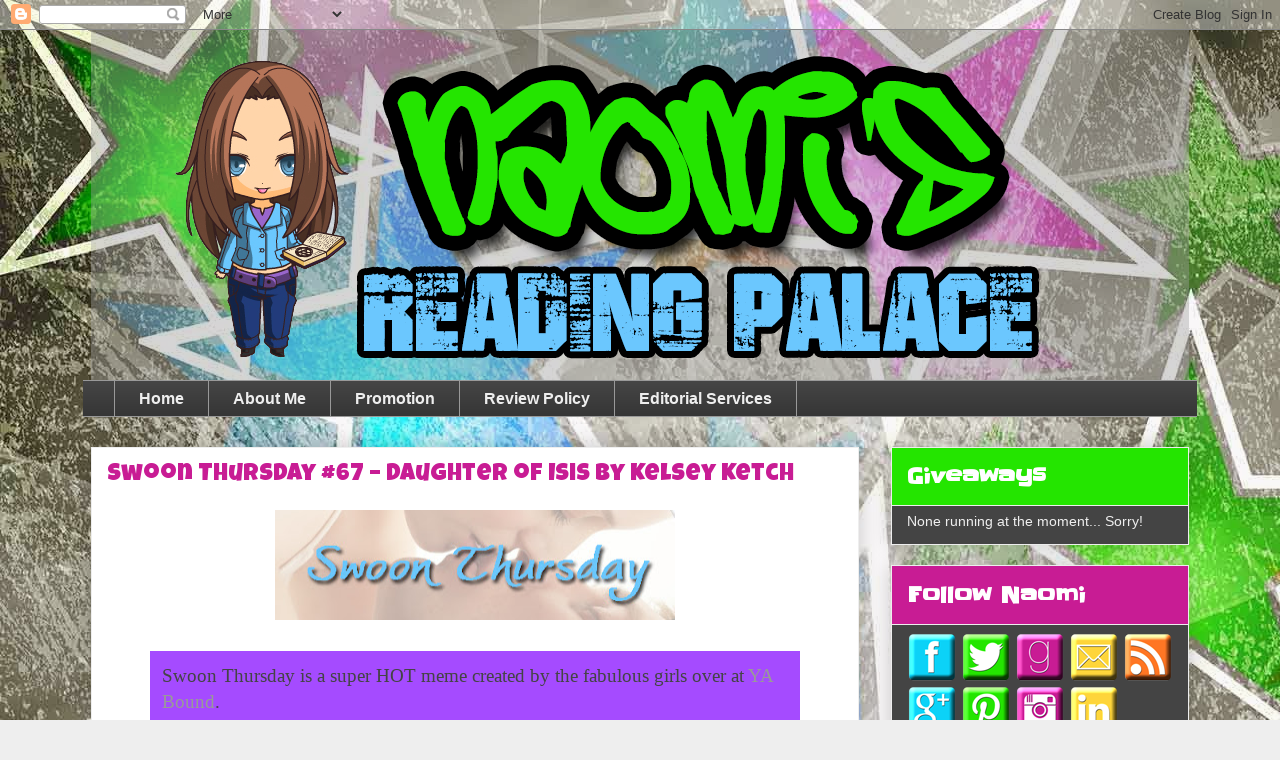

--- FILE ---
content_type: text/html; charset=UTF-8
request_url: https://nomisparanormalpalace.blogspot.com/2013/11/swoon-thursday-67-daughter-of-isis-by.html
body_size: 34565
content:
<!DOCTYPE html>
<html class='v2' dir='ltr' xmlns='http://www.w3.org/1999/xhtml' xmlns:b='http://www.google.com/2005/gml/b' xmlns:data='http://www.google.com/2005/gml/data' xmlns:expr='http://www.google.com/2005/gml/expr'>
<head>
<link href='https://www.blogger.com/static/v1/widgets/335934321-css_bundle_v2.css' rel='stylesheet' type='text/css'/>
<meta content='width=1100' name='viewport'/>
<meta content='text/html; charset=UTF-8' http-equiv='Content-Type'/>
<meta content='blogger' name='generator'/>
<link href='https://nomisparanormalpalace.blogspot.com/favicon.ico' rel='icon' type='image/x-icon'/>
<link href='http://nomisparanormalpalace.blogspot.com/2013/11/swoon-thursday-67-daughter-of-isis-by.html' rel='canonical'/>
<link rel="alternate" type="application/atom+xml" title="Naomi&#39;s Reading Palace - Atom" href="https://nomisparanormalpalace.blogspot.com/feeds/posts/default" />
<link rel="alternate" type="application/rss+xml" title="Naomi&#39;s Reading Palace - RSS" href="https://nomisparanormalpalace.blogspot.com/feeds/posts/default?alt=rss" />
<link rel="service.post" type="application/atom+xml" title="Naomi&#39;s Reading Palace - Atom" href="https://www.blogger.com/feeds/4638892498274656786/posts/default" />

<link rel="alternate" type="application/atom+xml" title="Naomi&#39;s Reading Palace - Atom" href="https://nomisparanormalpalace.blogspot.com/feeds/1390424148727054109/comments/default" />
<!--Can't find substitution for tag [blog.ieCssRetrofitLinks]-->
<link href='https://blogger.googleusercontent.com/img/b/R29vZ2xl/AVvXsEi5RDTdf5lx7CQGlvPm4Wk1fPq3DJ5je3xuP8aGyNHEjdYFI0ebRx7uQQf_ZlN-waKjqAlf0x1w6BljJxMJ5DSnfchD94aCDd3qJbVIOWriJ-_QbR6jDlNxXdvSmaADm0QRJG1nZEdYi2Cd/s400/Swoon+Thursday.jpg' rel='image_src'/>
<meta content='http://nomisparanormalpalace.blogspot.com/2013/11/swoon-thursday-67-daughter-of-isis-by.html' property='og:url'/>
<meta content='Swoon Thursday #67 – Daughter of Isis by Kelsey Ketch' property='og:title'/>
<meta content='     Swoon Thursday is a super HOT meme created by the fabulous girls over at  YA Bound .     Daughter of Isis   By Kelsey Ketch   Descendan...' property='og:description'/>
<meta content='https://blogger.googleusercontent.com/img/b/R29vZ2xl/AVvXsEi5RDTdf5lx7CQGlvPm4Wk1fPq3DJ5je3xuP8aGyNHEjdYFI0ebRx7uQQf_ZlN-waKjqAlf0x1w6BljJxMJ5DSnfchD94aCDd3qJbVIOWriJ-_QbR6jDlNxXdvSmaADm0QRJG1nZEdYi2Cd/w1200-h630-p-k-no-nu/Swoon+Thursday.jpg' property='og:image'/>
<title>Naomi's Reading Palace: Swoon Thursday #67 &#8211; Daughter of Isis by Kelsey Ketch</title>
<style type='text/css'>@font-face{font-family:'Luckiest Guy';font-style:normal;font-weight:400;font-display:swap;src:url(//fonts.gstatic.com/s/luckiestguy/v25/_gP_1RrxsjcxVyin9l9n_j2hQ952ijl7aSqP.woff2)format('woff2');unicode-range:U+0100-02BA,U+02BD-02C5,U+02C7-02CC,U+02CE-02D7,U+02DD-02FF,U+0304,U+0308,U+0329,U+1D00-1DBF,U+1E00-1E9F,U+1EF2-1EFF,U+2020,U+20A0-20AB,U+20AD-20C0,U+2113,U+2C60-2C7F,U+A720-A7FF;}@font-face{font-family:'Luckiest Guy';font-style:normal;font-weight:400;font-display:swap;src:url(//fonts.gstatic.com/s/luckiestguy/v25/_gP_1RrxsjcxVyin9l9n_j2hTd52ijl7aQ.woff2)format('woff2');unicode-range:U+0000-00FF,U+0131,U+0152-0153,U+02BB-02BC,U+02C6,U+02DA,U+02DC,U+0304,U+0308,U+0329,U+2000-206F,U+20AC,U+2122,U+2191,U+2193,U+2212,U+2215,U+FEFF,U+FFFD;}@font-face{font-family:'Slackey';font-style:normal;font-weight:400;font-display:swap;src:url(//fonts.gstatic.com/s/slackey/v29/N0bV2SdQO-5yM0-dGlNQJPTVkdc.woff2)format('woff2');unicode-range:U+0000-00FF,U+0131,U+0152-0153,U+02BB-02BC,U+02C6,U+02DA,U+02DC,U+0304,U+0308,U+0329,U+2000-206F,U+20AC,U+2122,U+2191,U+2193,U+2212,U+2215,U+FEFF,U+FFFD;}</style>
<style id='page-skin-1' type='text/css'><!--
/*
-----------------------------------------------
Blogger Template Style
Name:     Awesome Inc.
Designer: Tina Chen
URL:      tinachen.org
----------------------------------------------- */
/* Variable definitions
====================
<Variable name="keycolor" description="Main Color" type="color" default="#ffffff"/>
<Group description="Page" selector="body">
<Variable name="body.font" description="Font" type="font"
default="normal normal 13px Arial, Tahoma, Helvetica, FreeSans, sans-serif"/>
<Variable name="body.background.color" description="Background Color" type="color" default="#000000"/>
<Variable name="body.text.color" description="Text Color" type="color" default="#ffffff"/>
</Group>
<Group description="Links" selector=".main-inner">
<Variable name="link.color" description="Link Color" type="color" default="#888888"/>
<Variable name="link.visited.color" description="Visited Color" type="color" default="#444444"/>
<Variable name="link.hover.color" description="Hover Color" type="color" default="#cccccc"/>
</Group>
<Group description="Blog Title" selector=".header h1">
<Variable name="header.font" description="Title Font" type="font"
default="normal bold 40px Arial, Tahoma, Helvetica, FreeSans, sans-serif"/>
<Variable name="header.text.color" description="Title Color" type="color" default="#444444" />
<Variable name="header.background.color" description="Header Background" type="color" default="transparent" />
</Group>
<Group description="Blog Description" selector=".header .description">
<Variable name="description.font" description="Font" type="font"
default="normal normal 14px Arial, Tahoma, Helvetica, FreeSans, sans-serif"/>
<Variable name="description.text.color" description="Text Color" type="color"
default="#444444" />
</Group>
<Group description="Tabs Text" selector=".tabs-inner .widget li a">
<Variable name="tabs.font" description="Font" type="font"
default="normal bold 14px Arial, Tahoma, Helvetica, FreeSans, sans-serif"/>
<Variable name="tabs.text.color" description="Text Color" type="color" default="#444444"/>
<Variable name="tabs.selected.text.color" description="Selected Color" type="color" default="#eeeeee"/>
</Group>
<Group description="Tabs Background" selector=".tabs-outer .PageList">
<Variable name="tabs.background.color" description="Background Color" type="color" default="#141414"/>
<Variable name="tabs.selected.background.color" description="Selected Color" type="color" default="#444444"/>
<Variable name="tabs.border.color" description="Border Color" type="color" default="#eeeeee"/>
</Group>
<Group description="Date Header" selector=".main-inner .widget h2.date-header, .main-inner .widget h2.date-header span">
<Variable name="date.font" description="Font" type="font"
default="normal normal 14px Arial, Tahoma, Helvetica, FreeSans, sans-serif"/>
<Variable name="date.text.color" description="Text Color" type="color" default="#666666"/>
<Variable name="date.border.color" description="Border Color" type="color" default="#eeeeee"/>
</Group>
<Group description="Post Title" selector="h3.post-title, h4, h3.post-title a">
<Variable name="post.title.font" description="Font" type="font"
default="normal bold 22px Arial, Tahoma, Helvetica, FreeSans, sans-serif"/>
<Variable name="post.title.text.color" description="Text Color" type="color" default="#444444"/>
</Group>
<Group description="Post Background" selector=".post">
<Variable name="post.background.color" description="Background Color" type="color" default="#444444" />
<Variable name="post.border.color" description="Border Color" type="color" default="#eeeeee" />
<Variable name="post.border.bevel.color" description="Bevel Color" type="color" default="#eeeeee"/>
</Group>
<Group description="Gadget Title" selector="h2">
<Variable name="widget.title.font" description="Font" type="font"
default="normal bold 14px Arial, Tahoma, Helvetica, FreeSans, sans-serif"/>
<Variable name="widget.title.text.color" description="Text Color" type="color" default="#444444"/>
</Group>
<Group description="Gadget Text" selector=".sidebar .widget">
<Variable name="widget.font" description="Font" type="font"
default="normal normal 14px Arial, Tahoma, Helvetica, FreeSans, sans-serif"/>
<Variable name="widget.text.color" description="Text Color" type="color" default="#444444"/>
<Variable name="widget.alternate.text.color" description="Alternate Color" type="color" default="#666666"/>
</Group>
<Group description="Gadget Links" selector=".sidebar .widget">
<Variable name="widget.link.color" description="Link Color" type="color" default="#999999"/>
<Variable name="widget.link.visited.color" description="Visited Color" type="color" default="#999999"/>
<Variable name="widget.link.hover.color" description="Hover Color" type="color" default="#24e500"/>
</Group>
<Group description="Gadget Background" selector=".sidebar .widget">
<Variable name="widget.background.color" description="Background Color" type="color" default="#141414"/>
<Variable name="widget.border.color" description="Border Color" type="color" default="#222222"/>
<Variable name="widget.border.bevel.color" description="Bevel Color" type="color" default="#000000"/>
</Group>
<Group description="Sidebar Background" selector=".column-left-inner .column-right-inner">
<Variable name="widget.outer.background.color" description="Background Color" type="color" default="transparent" />
</Group>
<Group description="Images" selector=".main-inner">
<Variable name="image.background.color" description="Background Color" type="color" default="transparent"/>
<Variable name="image.border.color" description="Border Color" type="color" default="transparent"/>
</Group>
<Group description="Feed" selector=".blog-feeds">
<Variable name="feed.text.color" description="Text Color" type="color" default="#444444"/>
</Group>
<Group description="Feed Links" selector=".blog-feeds">
<Variable name="feed.link.color" description="Link Color" type="color" default="#999999"/>
<Variable name="feed.link.visited.color" description="Visited Color" type="color" default="#999999"/>
<Variable name="feed.link.hover.color" description="Hover Color" type="color" default="#24e500"/>
</Group>
<Group description="Pager" selector=".blog-pager">
<Variable name="pager.background.color" description="Background Color" type="color" default="#ffffff" />
</Group>
<Group description="Footer" selector=".footer-outer">
<Variable name="footer.background.color" description="Background Color" type="color" default="#444444" />
<Variable name="footer.text.color" description="Text Color" type="color" default="#444444" />
</Group>
<Variable name="title.shadow.spread" description="Title Shadow" type="length" default="-1px"/>
<Variable name="body.background" description="Body Background" type="background"
color="#eeeeee"
default="$(color) none repeat scroll top left"/>
<Variable name="body.background.gradient.cap" description="Body Gradient Cap" type="url"
default="none"/>
<Variable name="body.background.size" description="Body Background Size" type="string" default="auto"/>
<Variable name="tabs.background.gradient" description="Tabs Background Gradient" type="url"
default="none"/>
<Variable name="header.background.gradient" description="Header Background Gradient" type="url" default="none" />
<Variable name="header.padding.top" description="Header Top Padding" type="length" default="22px" />
<Variable name="header.margin.top" description="Header Top Margin" type="length" default="0" />
<Variable name="header.margin.bottom" description="Header Bottom Margin" type="length" default="0" />
<Variable name="widget.padding.top" description="Widget Padding Top" type="length" default="8px" />
<Variable name="widget.padding.side" description="Widget Padding Side" type="length" default="15px" />
<Variable name="widget.outer.margin.top" description="Widget Top Margin" type="length" default="0" />
<Variable name="widget.outer.background.gradient" description="Gradient" type="url" default="none" />
<Variable name="widget.border.radius" description="Gadget Border Radius" type="length" default="0" />
<Variable name="outer.shadow.spread" description="Outer Shadow Size" type="length" default="0" />
<Variable name="date.header.border.radius.top" description="Date Header Border Radius Top" type="length" default="0" />
<Variable name="date.header.position" description="Date Header Position" type="length" default="15px" />
<Variable name="date.space" description="Date Space" type="length" default="30px" />
<Variable name="date.position" description="Date Float" type="string" default="static" />
<Variable name="date.padding.bottom" description="Date Padding Bottom" type="length" default="0" />
<Variable name="date.border.size" description="Date Border Size" type="length" default="0" />
<Variable name="date.background" description="Date Background" type="background" color="transparent"
default="$(color) none no-repeat scroll top left" />
<Variable name="date.first.border.radius.top" description="Date First top radius" type="length" default="0" />
<Variable name="date.last.space.bottom" description="Date Last Space Bottom" type="length"
default="20px" />
<Variable name="date.last.border.radius.bottom" description="Date Last bottom radius" type="length" default="0" />
<Variable name="post.first.padding.top" description="First Post Padding Top" type="length" default="0" />
<Variable name="image.shadow.spread" description="Image Shadow Size" type="length" default="0"/>
<Variable name="image.border.radius" description="Image Border Radius" type="length" default="0"/>
<Variable name="separator.outdent" description="Separator Outdent" type="length" default="15px" />
<Variable name="title.separator.border.size" description="Widget Title Border Size" type="length" default="1px" />
<Variable name="list.separator.border.size" description="List Separator Border Size" type="length" default="1px" />
<Variable name="shadow.spread" description="Shadow Size" type="length" default="0"/>
<Variable name="startSide" description="Side where text starts in blog language" type="automatic" default="left"/>
<Variable name="endSide" description="Side where text ends in blog language" type="automatic" default="right"/>
<Variable name="date.side" description="Side where date header is placed" type="string" default="right"/>
<Variable name="pager.border.radius.top" description="Pager Border Top Radius" type="length" default="0" />
<Variable name="pager.space.top" description="Pager Top Space" type="length" default="1em" />
<Variable name="footer.background.gradient" description="Background Gradient" type="url" default="none" />
<Variable name="mobile.background.size" description="Mobile Background Size" type="string"
default="auto"/>
<Variable name="mobile.background.overlay" description="Mobile Background Overlay" type="string"
default="transparent none repeat scroll top left"/>
<Variable name="mobile.button.color" description="Mobile Button Color" type="color" default="#ffffff" />
*/
/* Content
----------------------------------------------- */
body {
font: normal normal 14px Verdana, Geneva, sans-serif;
color: #444444;
background: #eeeeee url(//3.bp.blogspot.com/-gmNkvoSuueA/VVs81_AOlII/AAAAAAAAMp8/PFjrE9j47bk/s0/back5.jpg) repeat fixed top left;
}
html body .content-outer {
min-width: 0;
max-width: 100%;
width: 100%;
}
a{
-webkit-transition: all .3s ease;
-moz-transition: all .3s ease;
-o-transition: all .3s ease;
}
a:link {
text-decoration: none;
color: #999999;
}
a:visited {
text-decoration: none;
color: #999999;
}
a:hover {
text-decoration: underline;
color: #24e500;
}
.body-fauxcolumn-outer .cap-top {
position: absolute;
z-index: 1;
height: 276px;
width: 100%;
background: transparent none repeat-x scroll top left;
_background-image: none;
}
/* ===============================================
Blurb id
=============================================== */
#blurb{
background: url(https://blogger.googleusercontent.com/img/b/R29vZ2xl/AVvXsEgS_LwrqgE_8pwlltu_8E8cCqOQavFwS8euWhX_VeDuozHaoJ1WMDRMWTeWwtE11pjH9dQ5wW8o0xMq-dYHD8bWqOA677mkLaLFVjqwLH3ezenJH6ymexlfTw03iHmWLBp_QW7sqM4P5ds/s1600/Blurb.jpg) no-repeat;  padding: 135px 15px 15px 15px;
border: 2px solid #4ed0ff;
-moz-box-shadow: 1px 1px 2px #CCC;
-webkit-box-shadow: 1px 1px 2px #CCC;
box-shadow: 1px 1px 2px #CCC;
line-height: 1.4em;
margin-left: auto;
margin-right: auto;
width:82%;
}
/* ===============================================
Target individual widget titles
#24e500 green
#c81c94 pink/purple
#0cd2f7 blue
#fed53b yellow
#ff7624 orange
=============================================== */
#HTML3 h2.title{
background-color: #24e500;
}
#HTML1 h2.title{
background-color: #24e500;
}
#BlogArchive1 h2{
background-color: #0cd2f7;
}
#Profile1 h2{
background-color: #fed53b;
}
#PopularPosts1.widget.PopularPosts h2{
background-color: #24e500;
}
#Text2.widget.Text h2.title{
background-color: #ff7624;
}
#Label1.widget.Label h2{
background-color: #fed53b;
}
#PageList1.widget.PageList h2{
background-color: #c81c94;
}
#HTML5.widget.HTML h2.title{
background-color: #c81c94;
}
#HTML25.widget.HTML h2.title{
background-color: #ff7624;
}
#FollowByEmail1.widget.FollowByEmail h2.title{
background-color: #0cd2f7;
}
#Stats1.widget.Stats h2{
background-color: #c81c94;
}
#HTML6.widget.HTML h2.title{
background-color: #ff7624;
}
#Image1.widget.Image h2{
background-color: #0cd2f7;
}
#HTML14.widget.HTML h2.title{
background-color: #ff7624;
}
#HTML13.widget.HTML h2.title{
background-color: #24e500;
}
#HTML15.widget.HTML h2.title{
background-color: #0cd2f7;
}
#HTML11.widget.HTML h2.title{
background-color: #fed53b;
}
#CustomSearch1.widget.CustomSearch h2.title{
background-color: #fed53b;
}
#HTML16.widget.HTML h2.title{
background-color: #ff7624;
}
#HTML7.widget.HTML h2.title{
background-color: #c81c94;
}
#HTML10.widget.HTML h2.title{
background-color: #ff7624;
}
#HTML2.widget.HTML h2.title {
background-color: #0cd2f7;
}
/* ===============================================
Rotating buttons
=============================================== */
.rotate{
-webkit-transition-duration: 0.8s;
-moz-transition-duration: 0.8s;
-o-transition-duration: 0.8s;
transition-duration: 0.8s;
-webkit-transition-property: -webkit-transform;
-moz-transition-property: -moz-transform;
-o-transition-property: -o-transform;
transition-property: transform;
overflow:hidden;
}
.rotate:hover
{
-webkit-transform:rotate(360deg);
-moz-transform:rotate(360deg);
-o-transform:rotate(360deg);
}
/* Columns
----------------------------------------------- */
.content-inner {
padding: 0;
}
.header-inner .section {
margin: 0 16px;
}
.tabs-inner .section {
margin: 0 16px;
}
.main-inner {
padding-top: 30px;
}
.main-inner .column-center-inner,
.main-inner .column-left-inner,
.main-inner .column-right-inner {
padding: 0 5px;
}
*+html body .main-inner .column-center-inner {
margin-top: -30px;
}
#layout .main-inner .column-center-inner {
margin-top: 0;
}
/* Header
----------------------------------------------- */
.header-outer {
margin: 0 0 0 0;
background: transparent none repeat scroll 0 0;
}
.Header h1 {
font: normal bold 40px Arial, Tahoma, Helvetica, FreeSans, sans-serif;
color: #24e500;
text-shadow: 0 0 -1px #000000;
}
.Header h1 a {
color: #24e500;
}
.Header .description {
font: normal normal 14px Arial, Tahoma, Helvetica, FreeSans, sans-serif;
color: #444444;
}
.header-inner .Header .titlewrapper,
.header-inner .Header .descriptionwrapper {
padding-left: 0;
padding-right: 0;
margin-bottom: 0;
}
.header-inner .Header .titlewrapper {
padding-top: 22px;
}
/* Tabs
----------------------------------------------- */
.tabs-outer {
overflow: hidden;
position: relative;
background: #444444 url(//www.blogblog.com/1kt/awesomeinc/tabs_gradient_light.png) repeat scroll 0 0;
width: 87%;
margin-left: auto;
margin-right: auto;
}
#layout .tabs-outer {
overflow: visible;
}
.tabs-cap-top, .tabs-cap-bottom {
position: absolute;
width: 100%;
border-top: 1px solid #999999;
}
.tabs-cap-bottom {
bottom: 0;
}
.tabs-inner .widget li a {
display: inline-block;
margin: 0;
padding: .6em 1.5em;
font: normal bold 16px Arial, Tahoma, Helvetica, FreeSans, sans-serif;
color: #eeeeee;
border-top: 1px solid #999999;
border-bottom: 1px solid #999999;
border-left: 1px solid #999999;
height: 16px;
line-height: 16px;
}
.tabs-inner .widget li:last-child a {
border-right: 1px solid #999999;
}
.tabs-inner .widget li.selected a, .tabs-inner .widget li a:hover {
background: #24e500 url(//www.blogblog.com/1kt/awesomeinc/tabs_gradient_light.png) repeat-x scroll 0 -100px;
color: #444444;
}
/* Headings
----------------------------------------------- */
h2 {
font: normal bold 22px Slackey;
color: #ffffff;
}
/* Widgets
----------------------------------------------- */
.bloglovin{
text-align: center;
}
.main-inner .section {
margin: 0 27px;
padding: 0;
}
.main-inner .column-left-outer,
.main-inner .column-right-outer {
margin-top: 0;
}
#layout .main-inner .column-left-outer,
#layout .main-inner .column-right-outer {
margin-top: 0;
}
.main-inner .column-left-inner,
.main-inner .column-right-inner {
background: transparent none repeat 0 0;
-moz-box-shadow: 0 0 0 rgba(0, 0, 0, .2);
-webkit-box-shadow: 0 0 0 rgba(0, 0, 0, .2);
-goog-ms-box-shadow: 0 0 0 rgba(0, 0, 0, .2);
box-shadow: 0 0 0 rgba(0, 0, 0, .2);
-moz-border-radius: 0;
-webkit-border-radius: 0;
-goog-ms-border-radius: 0;
border-radius: 0;
}
#layout .main-inner .column-left-inner,
#layout .main-inner .column-right-inner {
margin-top: 0;
}
.sidebar .widget {
font: normal normal 14px Arial, Tahoma, Helvetica, FreeSans, sans-serif;
color: #eeeeee;
}
.sidebar .widget a:link {
color: #24e500;
}
.sidebar .widget a:visited {
color: #24e500;
}
.sidebar .widget a:hover {
color: #3778cd;
}
.sidebar .widget h2 {
text-shadow: 0 0 -1px #000000;
}
.main-inner .widget {
background-color: #444444;
border: 1px solid #eeeeee;
padding: 0 15px 15px;
margin: 20px -16px;
-moz-box-shadow: 0 0 20px rgba(0, 0, 0, .2);
-webkit-box-shadow: 0 0 20px rgba(0, 0, 0, .2);
-goog-ms-box-shadow: 0 0 20px rgba(0, 0, 0, .2);
box-shadow: 0 0 20px rgba(0, 0, 0, .2);
-moz-border-radius: 0;
-webkit-border-radius: 0;
-goog-ms-border-radius: 0;
border-radius: 0;
}
.main-inner .widget h2 {
margin: 0 -15px;
padding: .6em 15px .5em;
border-bottom: 1px solid transparent;
}
.footer-inner .widget h2 {
padding: 0 0 .4em;
border-bottom: 1px solid transparent;
}
.main-inner .widget h2 + div, .footer-inner .widget h2 + div {
border-top: 1px solid #eeeeee;
padding-top: 8px;
}
.main-inner .widget .widget-content {
margin: 0 -15px;
padding: 7px 15px 0;
}
.main-inner .widget ul, .main-inner .widget #ArchiveList ul.flat {
margin: -8px -15px 0;
padding: 0;
list-style: none;
}
.main-inner .widget #ArchiveList {
margin: -8px 0 0;
}
.main-inner .widget ul li, .main-inner .widget #ArchiveList ul.flat li {
padding: .5em 15px;
text-indent: 0;
color: #eeeeee;
border-top: 1px solid #eeeeee;
border-bottom: 1px solid transparent;
}
.main-inner .widget #ArchiveList ul li {
padding-top: .25em;
padding-bottom: .25em;
}
.main-inner .widget ul li:first-child, .main-inner .widget #ArchiveList ul.flat li:first-child {
border-top: none;
}
.main-inner .widget ul li:last-child, .main-inner .widget #ArchiveList ul.flat li:last-child {
border-bottom: none;
}
.post-body {
position: relative;
}
.main-inner .widget .post-body ul {
padding: 0 2.5em;
margin: .5em 0;
list-style: disc;
}
.main-inner .widget .post-body ul li {
padding: 0.25em 0;
margin-bottom: .25em;
color: #444444;
border: none;
}
.footer-inner .widget ul {
padding: 0;
list-style: none;
}
.widget .zippy {
color: #eeeeee;
}
/* Posts
----------------------------------------------- */
body .main-inner .Blog {
padding: 0;
margin-bottom: 1em;
background-color: transparent;
border: none;
-moz-box-shadow: 0 0 0 rgba(0, 0, 0, 0);
-webkit-box-shadow: 0 0 0 rgba(0, 0, 0, 0);
-goog-ms-box-shadow: 0 0 0 rgba(0, 0, 0, 0);
box-shadow: 0 0 0 rgba(0, 0, 0, 0);
}
.main-inner .section:last-child .Blog:last-child {
padding: 0;
margin-bottom: 1em;
}
.main-inner .widget h2.date-header {
margin: 0 -15px 1px;
padding: 0 0 0 0;
font: normal normal 14px Arial, Tahoma, Helvetica, FreeSans, sans-serif;
color: #444444;
background: transparent none no-repeat scroll top left;
border-top: 0 solid #eeeeee;
border-bottom: 1px solid transparent;
-moz-border-radius-topleft: 0;
-moz-border-radius-topright: 0;
-webkit-border-top-left-radius: 0;
-webkit-border-top-right-radius: 0;
border-top-left-radius: 0;
border-top-right-radius: 0;
position: static;
bottom: 100%;
right: 15px;
text-shadow: 0 0 -1px #000000;
}
.main-inner .widget h2.date-header span {
font: normal normal 14px Arial, Tahoma, Helvetica, FreeSans, sans-serif;
display: block;
padding: .5em 15px;
border-left: 0 solid #eeeeee;
border-right: 0 solid #eeeeee;
}
.date-outer {
position: relative;
margin: 30px 0 20px;
padding: 0 15px;
background-color: #ffffff;
border: 1px solid #eeeeee;
-moz-box-shadow: 0 0 20px rgba(0, 0, 0, .2);
-webkit-box-shadow: 0 0 20px rgba(0, 0, 0, .2);
-goog-ms-box-shadow: 0 0 20px rgba(0, 0, 0, .2);
box-shadow: 0 0 20px rgba(0, 0, 0, .2);
-moz-border-radius: 0;
-webkit-border-radius: 0;
-goog-ms-border-radius: 0;
border-radius: 0;
}
.date-outer:first-child {
margin-top: 0;
}
.date-outer:last-child {
margin-bottom: 20px;
-moz-border-radius-bottomleft: 0;
-moz-border-radius-bottomright: 0;
-webkit-border-bottom-left-radius: 0;
-webkit-border-bottom-right-radius: 0;
-goog-ms-border-bottom-left-radius: 0;
-goog-ms-border-bottom-right-radius: 0;
border-bottom-left-radius: 0;
border-bottom-right-radius: 0;
}
.date-posts {
margin: 0 -15px;
padding: 0 15px;
clear: both;
}
.post-outer, .inline-ad {
border-top: 1px solid #eeeeee;
margin: 0 -15px;
padding: 15px 15px;
}
.post-outer {
padding-bottom: 10px;
}
.post-outer:first-child {
padding-top: 0;
border-top: none;
}
.post-outer:last-child, .inline-ad:last-child {
border-bottom: none;
}
.post-body {
position: relative;
}
.post-body img {
padding: 8px;
background: transparent;
border: 1px solid transparent;
-moz-box-shadow: 0 0 0 rgba(0, 0, 0, .2);
-webkit-box-shadow: 0 0 0 rgba(0, 0, 0, .2);
box-shadow: 0 0 0 rgba(0, 0, 0, .2);
-moz-border-radius: 0;
-webkit-border-radius: 0;
border-radius: 0;
}
h3.post-title, h4 {
font: normal normal 24px Luckiest Guy;
color: #c81c94;
margin-top: 15px;
}
h3.post-title a {
font: normal normal 24px Luckiest Guy;
color: #c81c94;
}
h3.post-title a:hover {
color: #24e500;
text-decoration: underline;
}
.post-header {
margin: 0 0 1em;
}
.post-body {
line-height: 1.4;
}
.post-outer h2 {
color: #444444;
}
.post-footer {
margin: 1.5em 0 0;
}
#blog-pager {
padding: 15px;
font-size: 120%;
background-color: #ffffff;
border: 1px solid #eeeeee;
-moz-box-shadow: 0 0 20px rgba(0, 0, 0, .2);
-webkit-box-shadow: 0 0 20px rgba(0, 0, 0, .2);
-goog-ms-box-shadow: 0 0 20px rgba(0, 0, 0, .2);
box-shadow: 0 0 20px rgba(0, 0, 0, .2);
-moz-border-radius: 0;
-webkit-border-radius: 0;
-goog-ms-border-radius: 0;
border-radius: 0;
-moz-border-radius-topleft: 0;
-moz-border-radius-topright: 0;
-webkit-border-top-left-radius: 0;
-webkit-border-top-right-radius: 0;
-goog-ms-border-top-left-radius: 0;
-goog-ms-border-top-right-radius: 0;
border-top-left-radius: 0;
border-top-right-radius-topright: 0;
margin-top: 1em;
}
.blog-feeds, .post-feeds {
margin: 1em 0;
text-align: center;
color: #444444;
}
.blog-feeds a, .post-feeds a {
color: #24e500;
}
.blog-feeds a:visited, .post-feeds a:visited {
color: #24e500;
}
.blog-feeds a:hover, .post-feeds a:hover {
color: #c81c94;
}
.post-outer .comments {
margin-top: 2em;
}
/* Comments
----------------------------------------------- */
.comments .comments-content .icon.blog-author {
background-repeat: no-repeat;
background-image: url([data-uri]);
}
.comments .comments-content .loadmore a {
border-top: 1px solid #999999;
border-bottom: 1px solid #999999;
}
.comments .continue {
border-top: 2px solid #999999;
}
/* Footer
----------------------------------------------- */
.footer-outer {
margin: -20px 0 -1px;
padding: 20px 0 0;
color: #eeeeee;
overflow: hidden;
}
.footer-fauxborder-left {
border-top: 1px solid #eeeeee;
background: #444444 none repeat scroll 0 0;
-moz-box-shadow: 0 0 20px rgba(0, 0, 0, .2);
-webkit-box-shadow: 0 0 20px rgba(0, 0, 0, .2);
-goog-ms-box-shadow: 0 0 20px rgba(0, 0, 0, .2);
box-shadow: 0 0 20px rgba(0, 0, 0, .2);
margin: 0 -20px;
}
/* Mobile
----------------------------------------------- */
body.mobile {
background-size: auto;
}
.mobile .body-fauxcolumn-outer {
background: transparent none repeat scroll top left;
}
*+html body.mobile .main-inner .column-center-inner {
margin-top: 0;
}
.mobile .main-inner .widget {
padding: 0 0 15px;
}
.mobile .main-inner .widget h2 + div,
.mobile .footer-inner .widget h2 + div {
border-top: none;
padding-top: 0;
}
.mobile .footer-inner .widget h2 {
padding: 0.5em 0;
border-bottom: none;
}
.mobile .main-inner .widget .widget-content {
margin: 0;
padding: 7px 0 0;
}
.mobile .main-inner .widget ul,
.mobile .main-inner .widget #ArchiveList ul.flat {
margin: 0 -15px 0;
}
.mobile .main-inner .widget h2.date-header {
right: 0;
}
.mobile .date-header span {
padding: 0.4em 0;
}
.mobile .date-outer:first-child {
margin-bottom: 0;
border: 1px solid #eeeeee;
-moz-border-radius-topleft: 0;
-moz-border-radius-topright: 0;
-webkit-border-top-left-radius: 0;
-webkit-border-top-right-radius: 0;
-goog-ms-border-top-left-radius: 0;
-goog-ms-border-top-right-radius: 0;
border-top-left-radius: 0;
border-top-right-radius: 0;
}
.mobile .date-outer {
border-color: #eeeeee;
border-width: 0 1px 1px;
}
.mobile .date-outer:last-child {
margin-bottom: 0;
}
.mobile .main-inner {
padding: 0;
}
.mobile .header-inner .section {
margin: 0;
}
.mobile .post-outer, .mobile .inline-ad {
padding: 5px 0;
}
.mobile .tabs-inner .section {
margin: 0 10px;
}
.mobile .main-inner .widget h2 {
margin: 0;
padding: 0;
}
.mobile .main-inner .widget h2.date-header span {
padding: 0;
}
.mobile .main-inner .widget .widget-content {
margin: 0;
padding: 7px 0 0;
}
.mobile #blog-pager {
border: 1px solid transparent;
background: #444444 none repeat scroll 0 0;
}
.mobile .main-inner .column-left-inner,
.mobile .main-inner .column-right-inner {
background: transparent none repeat 0 0;
-moz-box-shadow: none;
-webkit-box-shadow: none;
-goog-ms-box-shadow: none;
box-shadow: none;
}
.mobile .date-posts {
margin: 0;
padding: 0;
}
.mobile .footer-fauxborder-left {
margin: 0;
border-top: inherit;
}
.mobile .main-inner .section:last-child .Blog:last-child {
margin-bottom: 0;
}
.mobile-index-contents {
color: #444444;
}
.mobile .mobile-link-button {
background: #999999 url(//www.blogblog.com/1kt/awesomeinc/tabs_gradient_light.png) repeat scroll 0 0;
}
.mobile-link-button a:link, .mobile-link-button a:visited {
color: #ffffff;
}
.mobile .tabs-inner .PageList .widget-content {
background: transparent;
border-top: 1px solid;
border-color: #999999;
color: #eeeeee;
}
.mobile .tabs-inner .PageList .widget-content .pagelist-arrow {
border-left: 1px solid #999999;
}

--></style>
<style id='template-skin-1' type='text/css'><!--
body {
min-width: 1130px;
}
.content-outer, .content-fauxcolumn-outer, .region-inner {
min-width: 1130px;
max-width: 1130px;
_width: 1130px;
}
.main-inner .columns {
padding-left: 0px;
padding-right: 330px;
}
.main-inner .fauxcolumn-center-outer {
left: 0px;
right: 330px;
/* IE6 does not respect left and right together */
_width: expression(this.parentNode.offsetWidth -
parseInt("0px") -
parseInt("330px") + 'px');
}
.main-inner .fauxcolumn-left-outer {
width: 0px;
}
.main-inner .fauxcolumn-right-outer {
width: 330px;
}
.main-inner .column-left-outer {
width: 0px;
right: 100%;
margin-left: -0px;
}
.main-inner .column-right-outer {
width: 330px;
margin-right: -330px;
}
#layout {
min-width: 0;
}
#layout .content-outer {
min-width: 0;
width: 800px;
}
#layout .region-inner {
min-width: 0;
width: auto;
}
--></style>
<script type='text/javascript'>
var thumbnail_mode = "no-float" ;
summary_noimg = 300;
summary_img = 350; 
img_thumb_height = 200; 
 img_thumb_width = 300;
</script>
<script type='text/javascript'>
//<![CDATA[
function removeHtmlTag(strx,chop){
if(strx.indexOf("<")!=-1)
{
var s = strx.split("<");
for(var i=0;i<s.length;i++){
if(s[i].indexOf(">")!=-1){
s[i] = s[i].substring(s[i].indexOf(">")+1,s[i].length);
} }
strx = s.join("");
}
chop = (chop < strx.length-1) ? chop : strx.length-2;
while(strx.charAt(chop-1)!=' ' && strx.indexOf(' ',chop)!=-1) chop++;
strx = strx.substring(0,chop-1);
return strx+'...';
}
function createSummaryAndThumb(pID){
var div = document.getElementById(pID);
var imgtag = "";
var img = div.getElementsByTagName("img");
var summ = summary_noimg;
if(img.length>=1) {
imgtag = '<span style="float:left; padding:0px 10px 5px 0px;"><img src="'+img[0].src+'" width="150px" height="auto"/></span>';
summ = summary_img;
}
var summary = imgtag + '<div>' + removeHtmlTag(div.innerHTML,summ) + '</div>';
div.innerHTML = summary;
}
//]]>
</script>
<script type='text/javascript'>
// <![CDATA[
var colour="random"; // in addition to "random" can be set to any valid colour eg "#f0f" or "red"
var sparkles=50;

/****************************
*  Tinkerbell Magic Sparkle *
*(c)2005-13 mf2fm web-design*
*  http://www.mf2fm.com/rv  *
* DON'T EDIT BELOW THIS BOX *
****************************/
var x=ox=400;
var y=oy=300;
var swide=800;
var shigh=600;
var sleft=sdown=0;
var tiny=new Array();
var star=new Array();
var starv=new Array();
var starx=new Array();
var stary=new Array();
var tinyx=new Array();
var tinyy=new Array();
var tinyv=new Array();

window.onload=function() { if (document.getElementById) {
  var i, rats, rlef, rdow;
  for (var i=0; i<sparkles; i++) {
    var rats=createDiv(3, 3);
    rats.style.visibility="hidden";
    rats.style.zIndex="999";
    document.body.appendChild(tiny[i]=rats);
    starv[i]=0;
    tinyv[i]=0;
    var rats=createDiv(5, 5);
    rats.style.backgroundColor="transparent";
    rats.style.visibility="hidden";
    rats.style.zIndex="999";
    var rlef=createDiv(1, 5);
    var rdow=createDiv(5, 1);
    rats.appendChild(rlef);
    rats.appendChild(rdow);
    rlef.style.top="2px";
    rlef.style.left="0px";
    rdow.style.top="0px";
    rdow.style.left="2px";
    document.body.appendChild(star[i]=rats);
  }
  set_width();
  sparkle();
}}

function sparkle() {
  var c;
  if (Math.abs(x-ox)>1 || Math.abs(y-oy)>1) {
    ox=x;
    oy=y;
    for (c=0; c<sparkles; c++) if (!starv[c]) {
      star[c].style.left=(starx[c]=x)+"px";
      star[c].style.top=(stary[c]=y+1)+"px";
      star[c].style.clip="rect(0px, 5px, 5px, 0px)";
      star[c].childNodes[0].style.backgroundColor=star[c].childNodes[1].style.backgroundColor=(colour=="random")?newColour():colour;
      star[c].style.visibility="visible";
      starv[c]=50;
      break;
    }
  }
  for (c=0; c<sparkles; c++) {
    if (starv[c]) update_star(c);
    if (tinyv[c]) update_tiny(c);
  }
  setTimeout("sparkle()", 40);
}

function update_star(i) {
  if (--starv[i]==25) star[i].style.clip="rect(1px, 4px, 4px, 1px)";
  if (starv[i]) {
    stary[i]+=1+Math.random()*3;
    starx[i]+=(i%5-2)/5;
    if (stary[i]<shigh+sdown) {
      star[i].style.top=stary[i]+"px";
      star[i].style.left=starx[i]+"px";
    }
    else {
      star[i].style.visibility="hidden";
      starv[i]=0;
      return;
    }
  }
  else {
    tinyv[i]=50;
    tiny[i].style.top=(tinyy[i]=stary[i])+"px";
    tiny[i].style.left=(tinyx[i]=starx[i])+"px";
    tiny[i].style.width="2px";
    tiny[i].style.height="2px";
    tiny[i].style.backgroundColor=star[i].childNodes[0].style.backgroundColor;
    star[i].style.visibility="hidden";
    tiny[i].style.visibility="visible"
  }
}

function update_tiny(i) {
  if (--tinyv[i]==25) {
    tiny[i].style.width="1px";
    tiny[i].style.height="1px";
  }
  if (tinyv[i]) {
    tinyy[i]+=1+Math.random()*3;
    tinyx[i]+=(i%5-2)/5;
    if (tinyy[i]<shigh+sdown) {
      tiny[i].style.top=tinyy[i]+"px";
      tiny[i].style.left=tinyx[i]+"px";
    }
    else {
      tiny[i].style.visibility="hidden";
      tinyv[i]=0;
      return;
    }
  }
  else tiny[i].style.visibility="hidden";
}

document.onmousemove=mouse;
function mouse(e) {
  if (e) {
    y=e.pageY;
    x=e.pageX;
  }
  else {
    set_scroll();
    y=event.y+sdown;
    x=event.x+sleft;
  }
}

window.onscroll=set_scroll;
function set_scroll() {
  if (typeof(self.pageYOffset)=='number') {
    sdown=self.pageYOffset;
    sleft=self.pageXOffset;
  }
  else if (document.body && (document.body.scrollTop || document.body.scrollLeft)) {
    sdown=document.body.scrollTop;
    sleft=document.body.scrollLeft;
  }
  else if (document.documentElement && (document.documentElement.scrollTop || document.documentElement.scrollLeft)) {
    sleft=document.documentElement.scrollLeft;
    sdown=document.documentElement.scrollTop;
  }
  else {
    sdown=0;
    sleft=0;
  }
}

window.onresize=set_width;
function set_width() {
  var sw_min=999999;
  var sh_min=999999;
  if (document.documentElement && document.documentElement.clientWidth) {
    if (document.documentElement.clientWidth>0) sw_min=document.documentElement.clientWidth;
    if (document.documentElement.clientHeight>0) sh_min=document.documentElement.clientHeight;
  }
  if (typeof(self.innerWidth)=='number' && self.innerWidth) {
    if (self.innerWidth>0 && self.innerWidth<sw_min) sw_min=self.innerWidth;
    if (self.innerHeight>0 && self.innerHeight<sh_min) sh_min=self.innerHeight;
  }
  if (document.body.clientWidth) {
    if (document.body.clientWidth>0 && document.body.clientWidth<sw_min) sw_min=document.body.clientWidth;
    if (document.body.clientHeight>0 && document.body.clientHeight<sh_min) sh_min=document.body.clientHeight;
  }
  if (sw_min==999999 || sh_min==999999) {
    sw_min=800;
    sh_min=600;
  }
  swide=sw_min;
  shigh=sh_min;
}

function createDiv(height, width) {
  var div=document.createElement("div");
  div.style.position="absolute";
  div.style.height=height+"px";
  div.style.width=width+"px";
  div.style.overflow="hidden";
  return (div);
}

function newColour() {
  var c=new Array();
  c[0]=255;
  c[1]=Math.floor(Math.random()*256);
  c[2]=Math.floor(Math.random()*(256-c[1]/2));
  c.sort(function(){return (0.5 - Math.random());});
  return ("rgb("+c[0]+", "+c[1]+", "+c[2]+")");
}
// ]]>
</script>
<script type='text/javascript'>
//<![CDATA[
  (function() {
    var shr = document.createElement('script');
    shr.setAttribute('data-cfasync', 'false');
    shr.src = '//dsms0mj1bbhn4.cloudfront.net/assets/pub/shareaholic.js';
    shr.type = 'text/javascript'; shr.async = 'true';
    shr.onload = shr.onreadystatechange = function() {
      var rs = this.readyState;
      if (rs && rs != 'complete' && rs != 'loaded') return;
      var site_id = 'bbdda6938a3349b7d2d3eaf84b0cee0f';
      try { Shareaholic.init(site_id); } catch (e) {}
    };
    var s = document.getElementsByTagName('script')[0];
    s.parentNode.insertBefore(shr, s);
  })();
//]]>
</script>
<link href='https://www.blogger.com/dyn-css/authorization.css?targetBlogID=4638892498274656786&amp;zx=5226be7b-86bd-434b-b2f5-b683a3ea148f' media='none' onload='if(media!=&#39;all&#39;)media=&#39;all&#39;' rel='stylesheet'/><noscript><link href='https://www.blogger.com/dyn-css/authorization.css?targetBlogID=4638892498274656786&amp;zx=5226be7b-86bd-434b-b2f5-b683a3ea148f' rel='stylesheet'/></noscript>
<meta name='google-adsense-platform-account' content='ca-host-pub-1556223355139109'/>
<meta name='google-adsense-platform-domain' content='blogspot.com'/>

</head>
<body class='loading'>
<div class='navbar section' id='navbar'><div class='widget Navbar' data-version='1' id='Navbar1'><script type="text/javascript">
    function setAttributeOnload(object, attribute, val) {
      if(window.addEventListener) {
        window.addEventListener('load',
          function(){ object[attribute] = val; }, false);
      } else {
        window.attachEvent('onload', function(){ object[attribute] = val; });
      }
    }
  </script>
<div id="navbar-iframe-container"></div>
<script type="text/javascript" src="https://apis.google.com/js/platform.js"></script>
<script type="text/javascript">
      gapi.load("gapi.iframes:gapi.iframes.style.bubble", function() {
        if (gapi.iframes && gapi.iframes.getContext) {
          gapi.iframes.getContext().openChild({
              url: 'https://www.blogger.com/navbar/4638892498274656786?po\x3d1390424148727054109\x26origin\x3dhttps://nomisparanormalpalace.blogspot.com',
              where: document.getElementById("navbar-iframe-container"),
              id: "navbar-iframe"
          });
        }
      });
    </script><script type="text/javascript">
(function() {
var script = document.createElement('script');
script.type = 'text/javascript';
script.src = '//pagead2.googlesyndication.com/pagead/js/google_top_exp.js';
var head = document.getElementsByTagName('head')[0];
if (head) {
head.appendChild(script);
}})();
</script>
</div></div>
<div class='body-fauxcolumns'>
<div class='fauxcolumn-outer body-fauxcolumn-outer'>
<div class='cap-top'>
<div class='cap-left'></div>
<div class='cap-right'></div>
</div>
<div class='fauxborder-left'>
<div class='fauxborder-right'></div>
<div class='fauxcolumn-inner'>
</div>
</div>
<div class='cap-bottom'>
<div class='cap-left'></div>
<div class='cap-right'></div>
</div>
</div>
</div>
<div class='content'>
<div class='content-fauxcolumns'>
<div class='fauxcolumn-outer content-fauxcolumn-outer'>
<div class='cap-top'>
<div class='cap-left'></div>
<div class='cap-right'></div>
</div>
<div class='fauxborder-left'>
<div class='fauxborder-right'></div>
<div class='fauxcolumn-inner'>
</div>
</div>
<div class='cap-bottom'>
<div class='cap-left'></div>
<div class='cap-right'></div>
</div>
</div>
</div>
<div class='content-outer'>
<div class='content-cap-top cap-top'>
<div class='cap-left'></div>
<div class='cap-right'></div>
</div>
<div class='fauxborder-left content-fauxborder-left'>
<div class='fauxborder-right content-fauxborder-right'></div>
<div class='content-inner'>
<header>
<div class='header-outer'>
<div class='header-cap-top cap-top'>
<div class='cap-left'></div>
<div class='cap-right'></div>
</div>
<div class='fauxborder-left header-fauxborder-left'>
<div class='fauxborder-right header-fauxborder-right'></div>
<div class='region-inner header-inner'>
<div class='header section' id='header'><div class='widget Header' data-version='1' id='Header1'>
<div id='header-inner'>
<a href='https://nomisparanormalpalace.blogspot.com/' style='display: block'>
<img alt='Naomi&#39;s Reading Palace' height='350px; ' id='Header1_headerimg' src='https://blogger.googleusercontent.com/img/b/R29vZ2xl/AVvXsEja94qzsls7NsfhN1V-e0-Ai4YQPlPdvFYZpJyYbpx03ppy_OvETPwASaXQzhFZaEb6bvRF34gvVDq26JTHrnHQXEilrFVKvc9Bg7lezdJa7y7OZScrvby-IxZwXopNN6yP0JP-EsYWmys/s1600-r/Naomi-new-header-270315.png' style='display: block' width='1100px; '/>
</a>
</div>
</div></div>
</div>
</div>
<div class='header-cap-bottom cap-bottom'>
<div class='cap-left'></div>
<div class='cap-right'></div>
</div>
</div>
</header>
<div class='tabs-outer'>
<div class='tabs-cap-top cap-top'>
<div class='cap-left'></div>
<div class='cap-right'></div>
</div>
<div class='fauxborder-left tabs-fauxborder-left'>
<div class='fauxborder-right tabs-fauxborder-right'></div>
<div class='region-inner tabs-inner'>
<div class='tabs section' id='crosscol'><div class='widget PageList' data-version='1' id='PageList1'>
<h2>Pages</h2>
<div class='widget-content'>
<ul>
<li>
<a href='https://nomisparanormalpalace.blogspot.com/'>Home</a>
</li>
<li>
<a href='https://nomisparanormalpalace.blogspot.com/p/about-me.html'>About Me</a>
</li>
<li>
<a href='https://nomisparanormalpalace.blogspot.com/p/i-want-to-promote-your-book-at-naomis.html'>Promotion</a>
</li>
<li>
<a href='https://nomisparanormalpalace.blogspot.com/p/review-policy.html'>Review Policy</a>
</li>
<li>
<a href='https://nomisparanormalpalace.blogspot.com/p/i-want-to-help-you-polish-your.html'>Editorial Services</a>
</li>
</ul>
<div class='clear'></div>
</div>
</div></div>
<div class='tabs no-items section' id='crosscol-overflow'></div>
</div>
</div>
<div class='tabs-cap-bottom cap-bottom'>
<div class='cap-left'></div>
<div class='cap-right'></div>
</div>
</div>
<div class='main-outer'>
<div class='main-cap-top cap-top'>
<div class='cap-left'></div>
<div class='cap-right'></div>
</div>
<div class='fauxborder-left main-fauxborder-left'>
<div class='fauxborder-right main-fauxborder-right'></div>
<div class='region-inner main-inner'>
<div class='columns fauxcolumns'>
<div class='fauxcolumn-outer fauxcolumn-center-outer'>
<div class='cap-top'>
<div class='cap-left'></div>
<div class='cap-right'></div>
</div>
<div class='fauxborder-left'>
<div class='fauxborder-right'></div>
<div class='fauxcolumn-inner'>
</div>
</div>
<div class='cap-bottom'>
<div class='cap-left'></div>
<div class='cap-right'></div>
</div>
</div>
<div class='fauxcolumn-outer fauxcolumn-left-outer'>
<div class='cap-top'>
<div class='cap-left'></div>
<div class='cap-right'></div>
</div>
<div class='fauxborder-left'>
<div class='fauxborder-right'></div>
<div class='fauxcolumn-inner'>
</div>
</div>
<div class='cap-bottom'>
<div class='cap-left'></div>
<div class='cap-right'></div>
</div>
</div>
<div class='fauxcolumn-outer fauxcolumn-right-outer'>
<div class='cap-top'>
<div class='cap-left'></div>
<div class='cap-right'></div>
</div>
<div class='fauxborder-left'>
<div class='fauxborder-right'></div>
<div class='fauxcolumn-inner'>
</div>
</div>
<div class='cap-bottom'>
<div class='cap-left'></div>
<div class='cap-right'></div>
</div>
</div>
<!-- corrects IE6 width calculation -->
<div class='columns-inner'>
<div class='column-center-outer'>
<div class='column-center-inner'>
<div class='main section' id='main'><div class='widget Blog' data-version='1' id='Blog1'>
<div class='blog-posts hfeed'>

          <div class="date-outer">
        

          <div class="date-posts">
        
<div class='post-outer'>
<div class='post hentry' itemprop='blogPost' itemscope='itemscope' itemtype='http://schema.org/BlogPosting'>
<meta content='https://blogger.googleusercontent.com/img/b/R29vZ2xl/AVvXsEi5RDTdf5lx7CQGlvPm4Wk1fPq3DJ5je3xuP8aGyNHEjdYFI0ebRx7uQQf_ZlN-waKjqAlf0x1w6BljJxMJ5DSnfchD94aCDd3qJbVIOWriJ-_QbR6jDlNxXdvSmaADm0QRJG1nZEdYi2Cd/s400/Swoon+Thursday.jpg' itemprop='image_url'/>
<meta content='4638892498274656786' itemprop='blogId'/>
<meta content='1390424148727054109' itemprop='postId'/>
<a name='1390424148727054109'></a>
<h3 class='post-title entry-title' itemprop='name'>
Swoon Thursday #67 &#8211; Daughter of Isis by Kelsey Ketch
</h3>
<div class='post-header'>
<div class='post-header-line-1'></div>
</div>
<div class='post-body entry-content' id='post-body-1390424148727054109' itemprop='description articleBody'>
<div align="center" class="MsoNormal" style="text-align: center;">
<div class="separator" style="clear: both;">
<a href="https://blogger.googleusercontent.com/img/b/R29vZ2xl/AVvXsEi5RDTdf5lx7CQGlvPm4Wk1fPq3DJ5je3xuP8aGyNHEjdYFI0ebRx7uQQf_ZlN-waKjqAlf0x1w6BljJxMJ5DSnfchD94aCDd3qJbVIOWriJ-_QbR6jDlNxXdvSmaADm0QRJG1nZEdYi2Cd/s503/Swoon+Thursday.jpg" imageanchor="1" style="margin-left: 1em; margin-right: 1em;"><img border="0" height="110" src="https://blogger.googleusercontent.com/img/b/R29vZ2xl/AVvXsEi5RDTdf5lx7CQGlvPm4Wk1fPq3DJ5je3xuP8aGyNHEjdYFI0ebRx7uQQf_ZlN-waKjqAlf0x1w6BljJxMJ5DSnfchD94aCDd3qJbVIOWriJ-_QbR6jDlNxXdvSmaADm0QRJG1nZEdYi2Cd/s400/Swoon+Thursday.jpg" width="400" /></a></div>
<blockquote style="background-color: #a54bff; border: 3px solid white; padding: 12px;">
<div style="margin: 0cm 0cm 0.0001pt; text-align: left;">
<span style="font-family: 'MV Boli'; font-size: 14pt; text-align: center;">Swoon Thursday is a super HOT meme created by the fabulous girls over at&nbsp;</span><span style="color: blue; font-family: &quot;MV Boli&quot;; font-size: 14pt;"><a href="http://yabound.blogspot.com.au/">YA Bound</a></span><span style="font-family: 'MV Boli'; font-size: 14pt; text-align: center;">.</span></div>
</blockquote>
</div>
<div align="center" style="margin: 0cm; text-align: center;">
<b><i><span style="color: #6cc7fe; font-family: &quot;Worstveld Sling Extra&quot;; font-size: 48pt;">Daughter of Isis<o:p></o:p></span></i></b></div>
<div align="center" style="margin: 0cm; text-align: center;">
<b><i><span style="color: #6cc7fe; font-family: &quot;Worstveld Sling Extra&quot;; font-size: 20pt;">By Kelsey Ketch<o:p></o:p></span></i></b></div>
<div align="center" style="margin: 0cm; text-align: center;">
<b><i><span style="color: #6cc7fe; font-family: &quot;Worstveld Sling Extra&quot;; font-size: 20pt;">Descendants of Isis #1<o:p></o:p></span></i></b></div>
<div align="center" style="margin: 0cm; text-align: center;">
<b><i><span style="color: #6cc7fe; font-family: &quot;Worstveld Sling Extra&quot;; font-size: 20pt;">Published October 26th 2013</span></i></b></div>
<div class="MsoNormal">
<div style="text-align: center;">
<img alt="Daughter of Isis (Descendants of Isis, #1)" height="400" src="https://d202m5krfqbpi5.cloudfront.net/books/1376282927l/17975812.jpg" width="266" /></div>
<a name="more"></a><div align="center" class="MsoNormal" style="text-align: center;">
<span style="font-family: 'MV Boli'; font-size: 13.5pt; line-height: 20px;">I read this book for the Book Tour which is featured on my blog later today. Here is a little tease *wink*</span><i><span style="font-family: &quot;MV Boli&quot;; font-size: 12.5pt; line-height: 19px;"><o:p></o:p></span></i></div>
</div>
<div class="MsoNormal">
<br /></div>
<div class="MsoNormal">
<blockquote style="background-color: #6cc7fe; border: 3px solid white; padding: 12px;">
<div style="margin: 0cm 0cm 0.0001pt;">
<span style="font-family: Open Sans, sans-serif;"><span style="font-size: 19px;">&#8220;Touch is a magical thing, Natti,&#8221; he explained. &#8220;It can comfort.&#8221; He raised one hand and stroked her cheek, soft and gentle. &#8220;It can entice.&#8221; His thumb moved along her jaw and applied pressure as it traveled down her neck, causing her to shiver with delight. &#8220;And it can hurt. Whatever the intensions, it brings two people together. It makes a certain . . . connection.&#8221;<br />
<br /><i>
Kindle Loc 2961</i></span></span></div>
</blockquote>
</div>
<div class="MsoNormal">
<div class="separator" style="clear: both; text-align: center;">
<a href="https://www.goodreads.com/book/show/17975812-daughter-of-isis" target="_blank"><img border="0" src="https://blogger.googleusercontent.com/img/b/R29vZ2xl/AVvXsEhJ1-kT1DlGWtfIGdAYD4D77_D6ZQ5h2gkyiM4Ayax58dV5o5U8VBo7FubJ8fLR1d-OCM8AtrqKtP3OZ8WDsAFH_cxOXgI1RKaVuge2O1TZ2_SGXwfYrNjzpIcGYliqph84xrl4xOTTrUVN/s1600/goodreads-badge-add-38px%5B1%5D%5B1%5D.jpg" /></a></div>
<div style="text-align: center;">
<iframe frameborder="0" marginheight="0" marginwidth="0" scrolling="no" src="http://rcm-na.amazon-adsystem.com/e/cm?lt1=_blank&amp;bc1=000000&amp;IS2=1&amp;bg1=FFFFFF&amp;fc1=000000&amp;lc1=0000FF&amp;t=nomisparapala-20&amp;o=1&amp;p=8&amp;l=as4&amp;m=amazon&amp;f=ifr&amp;ref=ss_til&amp;asins=B00G1506CA" style="height: 240px; width: 120px;"></iframe><br /></div>
<div style="text-align: center;">
<br /></div>
</div>
<div class="MsoNormal">
<span style="font-family: 'MV Boli'; font-size: 14pt;">Here's how it works.<o:p></o:p></span></div>
<div class="MsoNormal">
<span style="font-family: 'MV Boli'; font-size: 14pt;"><br />
From the book you&#8217;re currently reading, or one you just finished, tell us what made you SWOON. What got your heart pounding, your skin tingling, and your stomach fluttering.<o:p></o:p></span></div>
<div class="MsoNormal">
<span style="font-family: 'MV Boli'; font-size: 14pt;"><br />
Shout it out on Twitter with the hashtag #YABound, post it here in the comments, or grab the adorable button above and share it on your blog! I want to know &amp; so do the chicks at YABound!<o:p></o:p></span></div>
<div align="center" class="MsoNormal" style="text-align: center;">
<br /></div>
<div align="center" class="MsoNormal" style="text-align: center;">
<span style="color: #6cc7fe; font-family: &quot;MV Boli&quot;; font-size: 14pt;">Did you get swooned this week? Please leave a comment below with your Swoon link so I can check out yours too!!</span><span style="color: #6cc7fe; font-family: &quot;MV Boli&quot;; font-size: 13.5pt;"><o:p></o:p></span></div>
<div class="separator" style="clear: both; text-align: center;">
</div>
<div align="center" class="MsoNormal" style="text-align: center;">
<span style="color: #6cc7fe; font-family: &quot;MV Boli&quot;; font-size: 14pt;">Thanks for stopping by and have a great Thursday!!<o:p></o:p></span><br />
<span style="color: #6cc7fe; font-family: &quot;MV Boli&quot;; font-size: 14pt;"><br />
</span></div>
<div align="center" class="MsoNormal" style="text-align: center;">
<div class="separator" style="clear: both;">
<a href="https://blogger.googleusercontent.com/img/b/R29vZ2xl/AVvXsEiwllAkYdqCSgZQfswkVZRV9pHDJb1YKPsL3vA8zBE7sIsDVoyWYRfWSRjLNVmm6OfeTWLZhG9LaMc8aBe6uDgCmjRX_uVj2I5WomAjIClo9aF3iVg-Ind6_ttxJZbGXbnrxPRyosTeJ1I6/s300/Signature2.png" imageanchor="1" style="margin-left: 1em; margin-right: 1em;"><img border="0" src="https://blogger.googleusercontent.com/img/b/R29vZ2xl/AVvXsEiwllAkYdqCSgZQfswkVZRV9pHDJb1YKPsL3vA8zBE7sIsDVoyWYRfWSRjLNVmm6OfeTWLZhG9LaMc8aBe6uDgCmjRX_uVj2I5WomAjIClo9aF3iVg-Ind6_ttxJZbGXbnrxPRyosTeJ1I6/s300/Signature2.png" /></a></div>
<div>
<br /></div>
<div>
</div>
</div>
<div style='clear: both;'></div>
</div>
<div class='post-footer'>
<div class='shareaholic-canvas' data-app='share_buttons' data-app-id='17953623'></div>
<div class='bloglovin'><a class='blsdk-follow' data-blsdk-type='button' href='https://www.bloglovin.com/blogs/naomis-reading-palace-5221987' target='_blank'>Follow</a><script>(function(d, s, id) {var js, fjs = d.getElementsByTagName(s)[0];if (d.getElementById(id)) return;js = d.createElement(s);js.id = id;js.src = "https://widget.bloglovin.com/assets/widget/loader.js";fjs.parentNode.insertBefore(js, fjs);}(document, "script", "bloglovin-sdk"))</script></div>
<div class='post-footer-line post-footer-line-1'><span class='post-author vcard'>
</span>
<span class='post-timestamp'>
</span>
<span class='post-comment-link'>
</span>
<span class='post-icons'>
<span class='item-control blog-admin pid-1495636861'>
<a href='https://www.blogger.com/post-edit.g?blogID=4638892498274656786&postID=1390424148727054109&from=pencil' title='Edit Post'>
<img alt='' class='icon-action' height='18' src='https://resources.blogblog.com/img/icon18_edit_allbkg.gif' width='18'/>
</a>
</span>
</span>
<div class='post-share-buttons goog-inline-block'>
</div>
<span class='post-backlinks post-comment-link'>
</span>
</div>
<div class='post-footer-line post-footer-line-2'><span class='post-labels'>
Labels:
<a href='https://nomisparanormalpalace.blogspot.com/search/label/Swoon%20Thurs' rel='tag'>Swoon Thurs</a>
</span>
</div>
<div class='post-footer-line post-footer-line-3'><span class='post-location'>
</span>
</div>
</div>
</div>
<div class='comments' id='comments'>
<a name='comments'></a>
<h4>30 comments:</h4>
<div class='comments-content'>
<script async='async' src='' type='text/javascript'></script>
<script type='text/javascript'>
    (function() {
      var items = null;
      var msgs = null;
      var config = {};

// <![CDATA[
      var cursor = null;
      if (items && items.length > 0) {
        cursor = parseInt(items[items.length - 1].timestamp) + 1;
      }

      var bodyFromEntry = function(entry) {
        var text = (entry &&
                    ((entry.content && entry.content.$t) ||
                     (entry.summary && entry.summary.$t))) ||
            '';
        if (entry && entry.gd$extendedProperty) {
          for (var k in entry.gd$extendedProperty) {
            if (entry.gd$extendedProperty[k].name == 'blogger.contentRemoved') {
              return '<span class="deleted-comment">' + text + '</span>';
            }
          }
        }
        return text;
      }

      var parse = function(data) {
        cursor = null;
        var comments = [];
        if (data && data.feed && data.feed.entry) {
          for (var i = 0, entry; entry = data.feed.entry[i]; i++) {
            var comment = {};
            // comment ID, parsed out of the original id format
            var id = /blog-(\d+).post-(\d+)/.exec(entry.id.$t);
            comment.id = id ? id[2] : null;
            comment.body = bodyFromEntry(entry);
            comment.timestamp = Date.parse(entry.published.$t) + '';
            if (entry.author && entry.author.constructor === Array) {
              var auth = entry.author[0];
              if (auth) {
                comment.author = {
                  name: (auth.name ? auth.name.$t : undefined),
                  profileUrl: (auth.uri ? auth.uri.$t : undefined),
                  avatarUrl: (auth.gd$image ? auth.gd$image.src : undefined)
                };
              }
            }
            if (entry.link) {
              if (entry.link[2]) {
                comment.link = comment.permalink = entry.link[2].href;
              }
              if (entry.link[3]) {
                var pid = /.*comments\/default\/(\d+)\?.*/.exec(entry.link[3].href);
                if (pid && pid[1]) {
                  comment.parentId = pid[1];
                }
              }
            }
            comment.deleteclass = 'item-control blog-admin';
            if (entry.gd$extendedProperty) {
              for (var k in entry.gd$extendedProperty) {
                if (entry.gd$extendedProperty[k].name == 'blogger.itemClass') {
                  comment.deleteclass += ' ' + entry.gd$extendedProperty[k].value;
                } else if (entry.gd$extendedProperty[k].name == 'blogger.displayTime') {
                  comment.displayTime = entry.gd$extendedProperty[k].value;
                }
              }
            }
            comments.push(comment);
          }
        }
        return comments;
      };

      var paginator = function(callback) {
        if (hasMore()) {
          var url = config.feed + '?alt=json&v=2&orderby=published&reverse=false&max-results=50';
          if (cursor) {
            url += '&published-min=' + new Date(cursor).toISOString();
          }
          window.bloggercomments = function(data) {
            var parsed = parse(data);
            cursor = parsed.length < 50 ? null
                : parseInt(parsed[parsed.length - 1].timestamp) + 1
            callback(parsed);
            window.bloggercomments = null;
          }
          url += '&callback=bloggercomments';
          var script = document.createElement('script');
          script.type = 'text/javascript';
          script.src = url;
          document.getElementsByTagName('head')[0].appendChild(script);
        }
      };
      var hasMore = function() {
        return !!cursor;
      };
      var getMeta = function(key, comment) {
        if ('iswriter' == key) {
          var matches = !!comment.author
              && comment.author.name == config.authorName
              && comment.author.profileUrl == config.authorUrl;
          return matches ? 'true' : '';
        } else if ('deletelink' == key) {
          return config.baseUri + '/comment/delete/'
               + config.blogId + '/' + comment.id;
        } else if ('deleteclass' == key) {
          return comment.deleteclass;
        }
        return '';
      };

      var replybox = null;
      var replyUrlParts = null;
      var replyParent = undefined;

      var onReply = function(commentId, domId) {
        if (replybox == null) {
          // lazily cache replybox, and adjust to suit this style:
          replybox = document.getElementById('comment-editor');
          if (replybox != null) {
            replybox.height = '250px';
            replybox.style.display = 'block';
            replyUrlParts = replybox.src.split('#');
          }
        }
        if (replybox && (commentId !== replyParent)) {
          replybox.src = '';
          document.getElementById(domId).insertBefore(replybox, null);
          replybox.src = replyUrlParts[0]
              + (commentId ? '&parentID=' + commentId : '')
              + '#' + replyUrlParts[1];
          replyParent = commentId;
        }
      };

      var hash = (window.location.hash || '#').substring(1);
      var startThread, targetComment;
      if (/^comment-form_/.test(hash)) {
        startThread = hash.substring('comment-form_'.length);
      } else if (/^c[0-9]+$/.test(hash)) {
        targetComment = hash.substring(1);
      }

      // Configure commenting API:
      var configJso = {
        'maxDepth': config.maxThreadDepth
      };
      var provider = {
        'id': config.postId,
        'data': items,
        'loadNext': paginator,
        'hasMore': hasMore,
        'getMeta': getMeta,
        'onReply': onReply,
        'rendered': true,
        'initComment': targetComment,
        'initReplyThread': startThread,
        'config': configJso,
        'messages': msgs
      };

      var render = function() {
        if (window.goog && window.goog.comments) {
          var holder = document.getElementById('comment-holder');
          window.goog.comments.render(holder, provider);
        }
      };

      // render now, or queue to render when library loads:
      if (window.goog && window.goog.comments) {
        render();
      } else {
        window.goog = window.goog || {};
        window.goog.comments = window.goog.comments || {};
        window.goog.comments.loadQueue = window.goog.comments.loadQueue || [];
        window.goog.comments.loadQueue.push(render);
      }
    })();
// ]]>
  </script>
<div id='comment-holder'>
<div class="comment-thread toplevel-thread"><ol id="top-ra"><li class="comment" id="c316230860434132489"><div class="avatar-image-container"><img src="//resources.blogblog.com/img/blank.gif" alt=""/></div><div class="comment-block"><div class="comment-header"><cite class="user">Marilyn</cite><span class="icon user "></span><span class="datetime secondary-text"><a rel="nofollow" href="https://nomisparanormalpalace.blogspot.com/2013/11/swoon-thursday-67-daughter-of-isis-by.html?showComment=1383803412211#c316230860434132489">November 7, 2013 at 4:50&#8239;PM</a></span></div><p class="comment-content">That&#39;s an interesting description of touch. I wonder where he&#39;s going with this.<br><br>My Swoon  @ <a href="http://marilynphillips.blogspot.com.au" rel="nofollow">Marilyn&#39;s Mystery Blog</a></p><span class="comment-actions secondary-text"><a class="comment-reply" target="_self" data-comment-id="316230860434132489">Reply</a><span class="item-control blog-admin blog-admin pid-1342756807"><a target="_self" href="https://www.blogger.com/comment/delete/4638892498274656786/316230860434132489">Delete</a></span></span></div><div class="comment-replies"><div id="c316230860434132489-rt" class="comment-thread inline-thread hidden"><span class="thread-toggle thread-expanded"><span class="thread-arrow"></span><span class="thread-count"><a target="_self">Replies</a></span></span><ol id="c316230860434132489-ra" class="thread-chrome thread-expanded"><div></div><div id="c316230860434132489-continue" class="continue"><a class="comment-reply" target="_self" data-comment-id="316230860434132489">Reply</a></div></ol></div></div><div class="comment-replybox-single" id="c316230860434132489-ce"></div></li><li class="comment" id="c1556719192710606865"><div class="avatar-image-container"><img src="//resources.blogblog.com/img/blank.gif" alt=""/></div><div class="comment-block"><div class="comment-header"><cite class="user">Angela ReadingCave</cite><span class="icon user "></span><span class="datetime secondary-text"><a rel="nofollow" href="https://nomisparanormalpalace.blogspot.com/2013/11/swoon-thursday-67-daughter-of-isis-by.html?showComment=1383819891481#c1556719192710606865">November 7, 2013 at 9:24&#8239;PM</a></span></div><p class="comment-content">He is so right- touch can do all of, just depends on the person intent.  SO what is his?  It is to bring pleasure or pain?<br><br><br><a href="http://readingcave.blogspot.com/2013/11/swoon-thursday-45-unchosen.html" rel="nofollow">My Swoon</a></p><span class="comment-actions secondary-text"><a class="comment-reply" target="_self" data-comment-id="1556719192710606865">Reply</a><span class="item-control blog-admin blog-admin pid-1342756807"><a target="_self" href="https://www.blogger.com/comment/delete/4638892498274656786/1556719192710606865">Delete</a></span></span></div><div class="comment-replies"><div id="c1556719192710606865-rt" class="comment-thread inline-thread hidden"><span class="thread-toggle thread-expanded"><span class="thread-arrow"></span><span class="thread-count"><a target="_self">Replies</a></span></span><ol id="c1556719192710606865-ra" class="thread-chrome thread-expanded"><div></div><div id="c1556719192710606865-continue" class="continue"><a class="comment-reply" target="_self" data-comment-id="1556719192710606865">Reply</a></div></ol></div></div><div class="comment-replybox-single" id="c1556719192710606865-ce"></div></li><li class="comment" id="c4549138128144174072"><div class="avatar-image-container"><img src="//resources.blogblog.com/img/blank.gif" alt=""/></div><div class="comment-block"><div class="comment-header"><cite class="user">Jessica Mangicaro</cite><span class="icon user "></span><span class="datetime secondary-text"><a rel="nofollow" href="https://nomisparanormalpalace.blogspot.com/2013/11/swoon-thursday-67-daughter-of-isis-by.html?showComment=1383827150678#c4549138128144174072">November 7, 2013 at 11:25&#8239;PM</a></span></div><p class="comment-content">Great choice Naomi! Seth took a while to warm up to, but I ended up really liking him!</p><span class="comment-actions secondary-text"><a class="comment-reply" target="_self" data-comment-id="4549138128144174072">Reply</a><span class="item-control blog-admin blog-admin pid-1342756807"><a target="_self" href="https://www.blogger.com/comment/delete/4638892498274656786/4549138128144174072">Delete</a></span></span></div><div class="comment-replies"><div id="c4549138128144174072-rt" class="comment-thread inline-thread hidden"><span class="thread-toggle thread-expanded"><span class="thread-arrow"></span><span class="thread-count"><a target="_self">Replies</a></span></span><ol id="c4549138128144174072-ra" class="thread-chrome thread-expanded"><div></div><div id="c4549138128144174072-continue" class="continue"><a class="comment-reply" target="_self" data-comment-id="4549138128144174072">Reply</a></div></ol></div></div><div class="comment-replybox-single" id="c4549138128144174072-ce"></div></li><li class="comment" id="c6075743545139650716"><div class="avatar-image-container"><img src="//resources.blogblog.com/img/blank.gif" alt=""/></div><div class="comment-block"><div class="comment-header"><cite class="user"><a href="http://eaterofbooks.blogspot.com/" rel="nofollow">Alyssa Susanna</a></cite><span class="icon user "></span><span class="datetime secondary-text"><a rel="nofollow" href="https://nomisparanormalpalace.blogspot.com/2013/11/swoon-thursday-67-daughter-of-isis-by.html?showComment=1383835119443#c6075743545139650716">November 8, 2013 at 1:38&#8239;AM</a></span></div><p class="comment-content">Oooo, YAY for Kelsey&#39;s book! I still have to read it, but I am very excited to do so! Sounds HOT!<br><br>Thanks for visiting my blog!<br><br>Alyssa @ <a href="http://eaterofbooks.blogspot.com/" rel="nofollow">The Eater of Books!</a></p><span class="comment-actions secondary-text"><a class="comment-reply" target="_self" data-comment-id="6075743545139650716">Reply</a><span class="item-control blog-admin blog-admin pid-1342756807"><a target="_self" href="https://www.blogger.com/comment/delete/4638892498274656786/6075743545139650716">Delete</a></span></span></div><div class="comment-replies"><div id="c6075743545139650716-rt" class="comment-thread inline-thread hidden"><span class="thread-toggle thread-expanded"><span class="thread-arrow"></span><span class="thread-count"><a target="_self">Replies</a></span></span><ol id="c6075743545139650716-ra" class="thread-chrome thread-expanded"><div></div><div id="c6075743545139650716-continue" class="continue"><a class="comment-reply" target="_self" data-comment-id="6075743545139650716">Reply</a></div></ol></div></div><div class="comment-replybox-single" id="c6075743545139650716-ce"></div></li><li class="comment" id="c5270899648964216877"><div class="avatar-image-container"><img src="//resources.blogblog.com/img/blank.gif" alt=""/></div><div class="comment-block"><div class="comment-header"><cite class="user">the autumn review</cite><span class="icon user "></span><span class="datetime secondary-text"><a rel="nofollow" href="https://nomisparanormalpalace.blogspot.com/2013/11/swoon-thursday-67-daughter-of-isis-by.html?showComment=1383838281966#c5270899648964216877">November 8, 2013 at 2:31&#8239;AM</a></span></div><p class="comment-content">Nice!</p><span class="comment-actions secondary-text"><a class="comment-reply" target="_self" data-comment-id="5270899648964216877">Reply</a><span class="item-control blog-admin blog-admin pid-1342756807"><a target="_self" href="https://www.blogger.com/comment/delete/4638892498274656786/5270899648964216877">Delete</a></span></span></div><div class="comment-replies"><div id="c5270899648964216877-rt" class="comment-thread inline-thread hidden"><span class="thread-toggle thread-expanded"><span class="thread-arrow"></span><span class="thread-count"><a target="_self">Replies</a></span></span><ol id="c5270899648964216877-ra" class="thread-chrome thread-expanded"><div></div><div id="c5270899648964216877-continue" class="continue"><a class="comment-reply" target="_self" data-comment-id="5270899648964216877">Reply</a></div></ol></div></div><div class="comment-replybox-single" id="c5270899648964216877-ce"></div></li><li class="comment" id="c4106620689681872541"><div class="avatar-image-container"><img src="//resources.blogblog.com/img/blank.gif" alt=""/></div><div class="comment-block"><div class="comment-header"><cite class="user">Insightful Minds</cite><span class="icon user "></span><span class="datetime secondary-text"><a rel="nofollow" href="https://nomisparanormalpalace.blogspot.com/2013/11/swoon-thursday-67-daughter-of-isis-by.html?showComment=1383844369623#c4106620689681872541">November 8, 2013 at 4:12&#8239;AM</a></span></div><p class="comment-content">Nice :)<br><br>Check out my <a href="http://insightfulmindsreviews.com/2013/11/swoon-thursday-117-passionate-addiction-by-eden-summers.html" rel="nofollow">Swoon Thursday</a> :)<br><br>Tabby @<a href="http://insightfulmindsreviews.com/" rel="nofollow">Insightful Minds Reviews</a></p><span class="comment-actions secondary-text"><a class="comment-reply" target="_self" data-comment-id="4106620689681872541">Reply</a><span class="item-control blog-admin blog-admin pid-1342756807"><a target="_self" href="https://www.blogger.com/comment/delete/4638892498274656786/4106620689681872541">Delete</a></span></span></div><div class="comment-replies"><div id="c4106620689681872541-rt" class="comment-thread inline-thread hidden"><span class="thread-toggle thread-expanded"><span class="thread-arrow"></span><span class="thread-count"><a target="_self">Replies</a></span></span><ol id="c4106620689681872541-ra" class="thread-chrome thread-expanded"><div></div><div id="c4106620689681872541-continue" class="continue"><a class="comment-reply" target="_self" data-comment-id="4106620689681872541">Reply</a></div></ol></div></div><div class="comment-replybox-single" id="c4106620689681872541-ce"></div></li><li class="comment" id="c5126862326858882792"><div class="avatar-image-container"><img src="//resources.blogblog.com/img/blank.gif" alt=""/></div><div class="comment-block"><div class="comment-header"><cite class="user"><a href="http://fantasticalbookishreviews.blogspot.com/" rel="nofollow">Valentina</a></cite><span class="icon user "></span><span class="datetime secondary-text"><a rel="nofollow" href="https://nomisparanormalpalace.blogspot.com/2013/11/swoon-thursday-67-daughter-of-isis-by.html?showComment=1383845203100#c5126862326858882792">November 8, 2013 at 4:26&#8239;AM</a></span></div><p class="comment-content">Awesome!<br><br><a href="http://fantasticalbookishreviews.blogspot.com/2013/11/swoon-thursday-brought-to-you-by-ya.html" rel="nofollow">My Swoon</a></p><span class="comment-actions secondary-text"><a class="comment-reply" target="_self" data-comment-id="5126862326858882792">Reply</a><span class="item-control blog-admin blog-admin pid-1342756807"><a target="_self" href="https://www.blogger.com/comment/delete/4638892498274656786/5126862326858882792">Delete</a></span></span></div><div class="comment-replies"><div id="c5126862326858882792-rt" class="comment-thread inline-thread hidden"><span class="thread-toggle thread-expanded"><span class="thread-arrow"></span><span class="thread-count"><a target="_self">Replies</a></span></span><ol id="c5126862326858882792-ra" class="thread-chrome thread-expanded"><div></div><div id="c5126862326858882792-continue" class="continue"><a class="comment-reply" target="_self" data-comment-id="5126862326858882792">Reply</a></div></ol></div></div><div class="comment-replybox-single" id="c5126862326858882792-ce"></div></li><li class="comment" id="c3379155287939038909"><div class="avatar-image-container"><img src="//resources.blogblog.com/img/blank.gif" alt=""/></div><div class="comment-block"><div class="comment-header"><cite class="user">Eva</cite><span class="icon user "></span><span class="datetime secondary-text"><a rel="nofollow" href="https://nomisparanormalpalace.blogspot.com/2013/11/swoon-thursday-67-daughter-of-isis-by.html?showComment=1383848356761#c3379155287939038909">November 8, 2013 at 5:19&#8239;AM</a></span></div><p class="comment-content">Oooh interesting and swoon-worthy! great pick!!<br><br><a href="http://booksconsidered.blogspot.com/2013/11/swoon-thursday-fangirl-by-rainbow-rowell.html" rel="nofollow">My Swoon</a></p><span class="comment-actions secondary-text"><a class="comment-reply" target="_self" data-comment-id="3379155287939038909">Reply</a><span class="item-control blog-admin blog-admin pid-1342756807"><a target="_self" href="https://www.blogger.com/comment/delete/4638892498274656786/3379155287939038909">Delete</a></span></span></div><div class="comment-replies"><div id="c3379155287939038909-rt" class="comment-thread inline-thread hidden"><span class="thread-toggle thread-expanded"><span class="thread-arrow"></span><span class="thread-count"><a target="_self">Replies</a></span></span><ol id="c3379155287939038909-ra" class="thread-chrome thread-expanded"><div></div><div id="c3379155287939038909-continue" class="continue"><a class="comment-reply" target="_self" data-comment-id="3379155287939038909">Reply</a></div></ol></div></div><div class="comment-replybox-single" id="c3379155287939038909-ce"></div></li><li class="comment" id="c7490871085256828858"><div class="avatar-image-container"><img src="//resources.blogblog.com/img/blank.gif" alt=""/></div><div class="comment-block"><div class="comment-header"><cite class="user">Lindy Gomez</cite><span class="icon user "></span><span class="datetime secondary-text"><a rel="nofollow" href="https://nomisparanormalpalace.blogspot.com/2013/11/swoon-thursday-67-daughter-of-isis-by.html?showComment=1383854580631#c7490871085256828858">November 8, 2013 at 7:03&#8239;AM</a></span></div><p class="comment-content">Great Swoon!  I just got the shivers!!!  Kelsey can write!  Thanks for sharing :)<br><br><br><br>Lindy@ A Bookish Escape</p><span class="comment-actions secondary-text"><a class="comment-reply" target="_self" data-comment-id="7490871085256828858">Reply</a><span class="item-control blog-admin blog-admin pid-1342756807"><a target="_self" href="https://www.blogger.com/comment/delete/4638892498274656786/7490871085256828858">Delete</a></span></span></div><div class="comment-replies"><div id="c7490871085256828858-rt" class="comment-thread inline-thread hidden"><span class="thread-toggle thread-expanded"><span class="thread-arrow"></span><span class="thread-count"><a target="_self">Replies</a></span></span><ol id="c7490871085256828858-ra" class="thread-chrome thread-expanded"><div></div><div id="c7490871085256828858-continue" class="continue"><a class="comment-reply" target="_self" data-comment-id="7490871085256828858">Reply</a></div></ol></div></div><div class="comment-replybox-single" id="c7490871085256828858-ce"></div></li><li class="comment" id="c6259552894604661988"><div class="avatar-image-container"><img src="//resources.blogblog.com/img/blank.gif" alt=""/></div><div class="comment-block"><div class="comment-header"><cite class="user">Kelsey Ketch</cite><span class="icon user "></span><span class="datetime secondary-text"><a rel="nofollow" href="https://nomisparanormalpalace.blogspot.com/2013/11/swoon-thursday-67-daughter-of-isis-by.html?showComment=1383859001764#c6259552894604661988">November 8, 2013 at 8:16&#8239;AM</a></span></div><p class="comment-content">Oo, I love this part! ;) Thank you for featuring Daughter of Isis as your Swoon Thursday!<br><br>http://kelseyketch.com/2013/11/07/swoon-thursday-the-wicked-within-by-kelly-keaton/</p><span class="comment-actions secondary-text"><a class="comment-reply" target="_self" data-comment-id="6259552894604661988">Reply</a><span class="item-control blog-admin blog-admin pid-1342756807"><a target="_self" href="https://www.blogger.com/comment/delete/4638892498274656786/6259552894604661988">Delete</a></span></span></div><div class="comment-replies"><div id="c6259552894604661988-rt" class="comment-thread inline-thread hidden"><span class="thread-toggle thread-expanded"><span class="thread-arrow"></span><span class="thread-count"><a target="_self">Replies</a></span></span><ol id="c6259552894604661988-ra" class="thread-chrome thread-expanded"><div></div><div id="c6259552894604661988-continue" class="continue"><a class="comment-reply" target="_self" data-comment-id="6259552894604661988">Reply</a></div></ol></div></div><div class="comment-replybox-single" id="c6259552894604661988-ce"></div></li><li class="comment" id="c8647341009875245130"><div class="avatar-image-container"><img src="//resources.blogblog.com/img/blank.gif" alt=""/></div><div class="comment-block"><div class="comment-header"><cite class="user"><a href="http://nomisparanormalpalace.blogspot.com.au/" rel="nofollow">Naomi Hop</a></cite><span class="icon user "></span><span class="datetime secondary-text"><a rel="nofollow" href="https://nomisparanormalpalace.blogspot.com/2013/11/swoon-thursday-67-daughter-of-isis-by.html?showComment=1383864780184#c8647341009875245130">November 8, 2013 at 9:53&#8239;AM</a></span></div><p class="comment-content">Hehe... He&#39;d like to get somewhere with it!!</p><span class="comment-actions secondary-text"><a class="comment-reply" target="_self" data-comment-id="8647341009875245130">Reply</a><span class="item-control blog-admin blog-admin pid-1342756807"><a target="_self" href="https://www.blogger.com/comment/delete/4638892498274656786/8647341009875245130">Delete</a></span></span></div><div class="comment-replies"><div id="c8647341009875245130-rt" class="comment-thread inline-thread hidden"><span class="thread-toggle thread-expanded"><span class="thread-arrow"></span><span class="thread-count"><a target="_self">Replies</a></span></span><ol id="c8647341009875245130-ra" class="thread-chrome thread-expanded"><div></div><div id="c8647341009875245130-continue" class="continue"><a class="comment-reply" target="_self" data-comment-id="8647341009875245130">Reply</a></div></ol></div></div><div class="comment-replybox-single" id="c8647341009875245130-ce"></div></li><li class="comment" id="c5541865068242419510"><div class="avatar-image-container"><img src="//resources.blogblog.com/img/blank.gif" alt=""/></div><div class="comment-block"><div class="comment-header"><cite class="user"><a href="http://nomisparanormalpalace.blogspot.com.au/" rel="nofollow">Naomi Hop</a></cite><span class="icon user "></span><span class="datetime secondary-text"><a rel="nofollow" href="https://nomisparanormalpalace.blogspot.com/2013/11/swoon-thursday-67-daughter-of-isis-by.html?showComment=1383864814936#c5541865068242419510">November 8, 2013 at 9:53&#8239;AM</a></span></div><p class="comment-content">Oh... definitely pleasure *wink* But he is a bit too forward I think!!</p><span class="comment-actions secondary-text"><a class="comment-reply" target="_self" data-comment-id="5541865068242419510">Reply</a><span class="item-control blog-admin blog-admin pid-1342756807"><a target="_self" href="https://www.blogger.com/comment/delete/4638892498274656786/5541865068242419510">Delete</a></span></span></div><div class="comment-replies"><div id="c5541865068242419510-rt" class="comment-thread inline-thread hidden"><span class="thread-toggle thread-expanded"><span class="thread-arrow"></span><span class="thread-count"><a target="_self">Replies</a></span></span><ol id="c5541865068242419510-ra" class="thread-chrome thread-expanded"><div></div><div id="c5541865068242419510-continue" class="continue"><a class="comment-reply" target="_self" data-comment-id="5541865068242419510">Reply</a></div></ol></div></div><div class="comment-replybox-single" id="c5541865068242419510-ce"></div></li><li class="comment" id="c4302640558353858650"><div class="avatar-image-container"><img src="//resources.blogblog.com/img/blank.gif" alt=""/></div><div class="comment-block"><div class="comment-header"><cite class="user"><a href="http://nomisparanormalpalace.blogspot.com.au/" rel="nofollow">Naomi Hop</a></cite><span class="icon user "></span><span class="datetime secondary-text"><a rel="nofollow" href="https://nomisparanormalpalace.blogspot.com/2013/11/swoon-thursday-67-daughter-of-isis-by.html?showComment=1383864846231#c4302640558353858650">November 8, 2013 at 9:54&#8239;AM</a></span></div><p class="comment-content">Me too... I was a bit unsure to begin with, but you could see the shift happen... loved it!</p><span class="comment-actions secondary-text"><a class="comment-reply" target="_self" data-comment-id="4302640558353858650">Reply</a><span class="item-control blog-admin blog-admin pid-1342756807"><a target="_self" href="https://www.blogger.com/comment/delete/4638892498274656786/4302640558353858650">Delete</a></span></span></div><div class="comment-replies"><div id="c4302640558353858650-rt" class="comment-thread inline-thread hidden"><span class="thread-toggle thread-expanded"><span class="thread-arrow"></span><span class="thread-count"><a target="_self">Replies</a></span></span><ol id="c4302640558353858650-ra" class="thread-chrome thread-expanded"><div></div><div id="c4302640558353858650-continue" class="continue"><a class="comment-reply" target="_self" data-comment-id="4302640558353858650">Reply</a></div></ol></div></div><div class="comment-replybox-single" id="c4302640558353858650-ce"></div></li><li class="comment" id="c8572774847896947706"><div class="avatar-image-container"><img src="//resources.blogblog.com/img/blank.gif" alt=""/></div><div class="comment-block"><div class="comment-header"><cite class="user"><a href="http://nomisparanormalpalace.blogspot.com.au/" rel="nofollow">Naomi Hop</a></cite><span class="icon user "></span><span class="datetime secondary-text"><a rel="nofollow" href="https://nomisparanormalpalace.blogspot.com/2013/11/swoon-thursday-67-daughter-of-isis-by.html?showComment=1383864870546#c8572774847896947706">November 8, 2013 at 9:54&#8239;AM</a></span></div><p class="comment-content">It was great! I&#39;m looking forward to SoS!!</p><span class="comment-actions secondary-text"><a class="comment-reply" target="_self" data-comment-id="8572774847896947706">Reply</a><span class="item-control blog-admin blog-admin pid-1342756807"><a target="_self" href="https://www.blogger.com/comment/delete/4638892498274656786/8572774847896947706">Delete</a></span></span></div><div class="comment-replies"><div id="c8572774847896947706-rt" class="comment-thread inline-thread hidden"><span class="thread-toggle thread-expanded"><span class="thread-arrow"></span><span class="thread-count"><a target="_self">Replies</a></span></span><ol id="c8572774847896947706-ra" class="thread-chrome thread-expanded"><div></div><div id="c8572774847896947706-continue" class="continue"><a class="comment-reply" target="_self" data-comment-id="8572774847896947706">Reply</a></div></ol></div></div><div class="comment-replybox-single" id="c8572774847896947706-ce"></div></li><li class="comment" id="c6905453648175004539"><div class="avatar-image-container"><img src="//resources.blogblog.com/img/blank.gif" alt=""/></div><div class="comment-block"><div class="comment-header"><cite class="user"><a href="http://nomisparanormalpalace.blogspot.com.au/" rel="nofollow">Naomi Hop</a></cite><span class="icon user "></span><span class="datetime secondary-text"><a rel="nofollow" href="https://nomisparanormalpalace.blogspot.com/2013/11/swoon-thursday-67-daughter-of-isis-by.html?showComment=1383864879297#c6905453648175004539">November 8, 2013 at 9:54&#8239;AM</a></span></div><p class="comment-content">Thanks Autumn!</p><span class="comment-actions secondary-text"><a class="comment-reply" target="_self" data-comment-id="6905453648175004539">Reply</a><span class="item-control blog-admin blog-admin pid-1342756807"><a target="_self" href="https://www.blogger.com/comment/delete/4638892498274656786/6905453648175004539">Delete</a></span></span></div><div class="comment-replies"><div id="c6905453648175004539-rt" class="comment-thread inline-thread hidden"><span class="thread-toggle thread-expanded"><span class="thread-arrow"></span><span class="thread-count"><a target="_self">Replies</a></span></span><ol id="c6905453648175004539-ra" class="thread-chrome thread-expanded"><div></div><div id="c6905453648175004539-continue" class="continue"><a class="comment-reply" target="_self" data-comment-id="6905453648175004539">Reply</a></div></ol></div></div><div class="comment-replybox-single" id="c6905453648175004539-ce"></div></li><li class="comment" id="c999318810539461656"><div class="avatar-image-container"><img src="//resources.blogblog.com/img/blank.gif" alt=""/></div><div class="comment-block"><div class="comment-header"><cite class="user"><a href="http://nomisparanormalpalace.blogspot.com.au/" rel="nofollow">Naomi Hop</a></cite><span class="icon user "></span><span class="datetime secondary-text"><a rel="nofollow" href="https://nomisparanormalpalace.blogspot.com/2013/11/swoon-thursday-67-daughter-of-isis-by.html?showComment=1383864897337#c999318810539461656">November 8, 2013 at 9:54&#8239;AM</a></span></div><p class="comment-content">Glad you liked it!</p><span class="comment-actions secondary-text"><a class="comment-reply" target="_self" data-comment-id="999318810539461656">Reply</a><span class="item-control blog-admin blog-admin pid-1342756807"><a target="_self" href="https://www.blogger.com/comment/delete/4638892498274656786/999318810539461656">Delete</a></span></span></div><div class="comment-replies"><div id="c999318810539461656-rt" class="comment-thread inline-thread hidden"><span class="thread-toggle thread-expanded"><span class="thread-arrow"></span><span class="thread-count"><a target="_self">Replies</a></span></span><ol id="c999318810539461656-ra" class="thread-chrome thread-expanded"><div></div><div id="c999318810539461656-continue" class="continue"><a class="comment-reply" target="_self" data-comment-id="999318810539461656">Reply</a></div></ol></div></div><div class="comment-replybox-single" id="c999318810539461656-ce"></div></li><li class="comment" id="c5848176974928093650"><div class="avatar-image-container"><img src="//resources.blogblog.com/img/blank.gif" alt=""/></div><div class="comment-block"><div class="comment-header"><cite class="user"><a href="http://nomisparanormalpalace.blogspot.com.au/" rel="nofollow">Naomi Hop</a></cite><span class="icon user "></span><span class="datetime secondary-text"><a rel="nofollow" href="https://nomisparanormalpalace.blogspot.com/2013/11/swoon-thursday-67-daughter-of-isis-by.html?showComment=1383864911647#c5848176974928093650">November 8, 2013 at 9:55&#8239;AM</a></span></div><p class="comment-content">I thought it was too!!</p><span class="comment-actions secondary-text"><a class="comment-reply" target="_self" data-comment-id="5848176974928093650">Reply</a><span class="item-control blog-admin blog-admin pid-1342756807"><a target="_self" href="https://www.blogger.com/comment/delete/4638892498274656786/5848176974928093650">Delete</a></span></span></div><div class="comment-replies"><div id="c5848176974928093650-rt" class="comment-thread inline-thread hidden"><span class="thread-toggle thread-expanded"><span class="thread-arrow"></span><span class="thread-count"><a target="_self">Replies</a></span></span><ol id="c5848176974928093650-ra" class="thread-chrome thread-expanded"><div></div><div id="c5848176974928093650-continue" class="continue"><a class="comment-reply" target="_self" data-comment-id="5848176974928093650">Reply</a></div></ol></div></div><div class="comment-replybox-single" id="c5848176974928093650-ce"></div></li><li class="comment" id="c8656835444435313378"><div class="avatar-image-container"><img src="//resources.blogblog.com/img/blank.gif" alt=""/></div><div class="comment-block"><div class="comment-header"><cite class="user"><a href="http://nomisparanormalpalace.blogspot.com.au/" rel="nofollow">Naomi Hop</a></cite><span class="icon user "></span><span class="datetime secondary-text"><a rel="nofollow" href="https://nomisparanormalpalace.blogspot.com/2013/11/swoon-thursday-67-daughter-of-isis-by.html?showComment=1383864946447#c8656835444435313378">November 8, 2013 at 9:55&#8239;AM</a></span></div><p class="comment-content">Haha!! I thought it was a nice one!</p><span class="comment-actions secondary-text"><a class="comment-reply" target="_self" data-comment-id="8656835444435313378">Reply</a><span class="item-control blog-admin blog-admin pid-1342756807"><a target="_self" href="https://www.blogger.com/comment/delete/4638892498274656786/8656835444435313378">Delete</a></span></span></div><div class="comment-replies"><div id="c8656835444435313378-rt" class="comment-thread inline-thread hidden"><span class="thread-toggle thread-expanded"><span class="thread-arrow"></span><span class="thread-count"><a target="_self">Replies</a></span></span><ol id="c8656835444435313378-ra" class="thread-chrome thread-expanded"><div></div><div id="c8656835444435313378-continue" class="continue"><a class="comment-reply" target="_self" data-comment-id="8656835444435313378">Reply</a></div></ol></div></div><div class="comment-replybox-single" id="c8656835444435313378-ce"></div></li><li class="comment" id="c102130298562006784"><div class="avatar-image-container"><img src="//resources.blogblog.com/img/blank.gif" alt=""/></div><div class="comment-block"><div class="comment-header"><cite class="user"><a href="http://nomisparanormalpalace.blogspot.com.au/" rel="nofollow">Naomi Hop</a></cite><span class="icon user "></span><span class="datetime secondary-text"><a rel="nofollow" href="https://nomisparanormalpalace.blogspot.com/2013/11/swoon-thursday-67-daughter-of-isis-by.html?showComment=1383867685295#c102130298562006784">November 8, 2013 at 10:41&#8239;AM</a></span></div><p class="comment-content">She certainly can!! Glad you liked it!</p><span class="comment-actions secondary-text"><a class="comment-reply" target="_self" data-comment-id="102130298562006784">Reply</a><span class="item-control blog-admin blog-admin pid-1342756807"><a target="_self" href="https://www.blogger.com/comment/delete/4638892498274656786/102130298562006784">Delete</a></span></span></div><div class="comment-replies"><div id="c102130298562006784-rt" class="comment-thread inline-thread hidden"><span class="thread-toggle thread-expanded"><span class="thread-arrow"></span><span class="thread-count"><a target="_self">Replies</a></span></span><ol id="c102130298562006784-ra" class="thread-chrome thread-expanded"><div></div><div id="c102130298562006784-continue" class="continue"><a class="comment-reply" target="_self" data-comment-id="102130298562006784">Reply</a></div></ol></div></div><div class="comment-replybox-single" id="c102130298562006784-ce"></div></li><li class="comment" id="c1819166750360801379"><div class="avatar-image-container"><img src="//resources.blogblog.com/img/blank.gif" alt=""/></div><div class="comment-block"><div class="comment-header"><cite class="user"><a href="http://nomisparanormalpalace.blogspot.com.au/" rel="nofollow">Naomi Hop</a></cite><span class="icon user "></span><span class="datetime secondary-text"><a rel="nofollow" href="https://nomisparanormalpalace.blogspot.com/2013/11/swoon-thursday-67-daughter-of-isis-by.html?showComment=1383867686310#c1819166750360801379">November 8, 2013 at 10:41&#8239;AM</a></span></div><p class="comment-content">You are welcome Kelsey, I really enjoyed it!</p><span class="comment-actions secondary-text"><a class="comment-reply" target="_self" data-comment-id="1819166750360801379">Reply</a><span class="item-control blog-admin blog-admin pid-1342756807"><a target="_self" href="https://www.blogger.com/comment/delete/4638892498274656786/1819166750360801379">Delete</a></span></span></div><div class="comment-replies"><div id="c1819166750360801379-rt" class="comment-thread inline-thread hidden"><span class="thread-toggle thread-expanded"><span class="thread-arrow"></span><span class="thread-count"><a target="_self">Replies</a></span></span><ol id="c1819166750360801379-ra" class="thread-chrome thread-expanded"><div></div><div id="c1819166750360801379-continue" class="continue"><a class="comment-reply" target="_self" data-comment-id="1819166750360801379">Reply</a></div></ol></div></div><div class="comment-replybox-single" id="c1819166750360801379-ce"></div></li><li class="comment" id="c1040663652299148419"><div class="avatar-image-container"><img src="//resources.blogblog.com/img/blank.gif" alt=""/></div><div class="comment-block"><div class="comment-header"><cite class="user">StuckInBooks</cite><span class="icon user "></span><span class="datetime secondary-text"><a rel="nofollow" href="https://nomisparanormalpalace.blogspot.com/2013/11/swoon-thursday-67-daughter-of-isis-by.html?showComment=1383873099871#c1040663652299148419">November 8, 2013 at 12:11&#8239;PM</a></span></div><p class="comment-content">Haven&#39;t read this one but it sounds interesting.<br><br>Valerie<br>StuckInBooks.com</p><span class="comment-actions secondary-text"><a class="comment-reply" target="_self" data-comment-id="1040663652299148419">Reply</a><span class="item-control blog-admin blog-admin pid-1342756807"><a target="_self" href="https://www.blogger.com/comment/delete/4638892498274656786/1040663652299148419">Delete</a></span></span></div><div class="comment-replies"><div id="c1040663652299148419-rt" class="comment-thread inline-thread hidden"><span class="thread-toggle thread-expanded"><span class="thread-arrow"></span><span class="thread-count"><a target="_self">Replies</a></span></span><ol id="c1040663652299148419-ra" class="thread-chrome thread-expanded"><div></div><div id="c1040663652299148419-continue" class="continue"><a class="comment-reply" target="_self" data-comment-id="1040663652299148419">Reply</a></div></ol></div></div><div class="comment-replybox-single" id="c1040663652299148419-ce"></div></li><li class="comment" id="c8987803217002059917"><div class="avatar-image-container"><img src="//resources.blogblog.com/img/blank.gif" alt=""/></div><div class="comment-block"><div class="comment-header"><cite class="user">Nicole Hewitt</cite><span class="icon user "></span><span class="datetime secondary-text"><a rel="nofollow" href="https://nomisparanormalpalace.blogspot.com/2013/11/swoon-thursday-67-daughter-of-isis-by.html?showComment=1383879881550#c8987803217002059917">November 8, 2013 at 2:04&#8239;PM</a></span></div><p class="comment-content">Nice pick!  Very swoon-worthy!</p><span class="comment-actions secondary-text"><a class="comment-reply" target="_self" data-comment-id="8987803217002059917">Reply</a><span class="item-control blog-admin blog-admin pid-1342756807"><a target="_self" href="https://www.blogger.com/comment/delete/4638892498274656786/8987803217002059917">Delete</a></span></span></div><div class="comment-replies"><div id="c8987803217002059917-rt" class="comment-thread inline-thread hidden"><span class="thread-toggle thread-expanded"><span class="thread-arrow"></span><span class="thread-count"><a target="_self">Replies</a></span></span><ol id="c8987803217002059917-ra" class="thread-chrome thread-expanded"><div></div><div id="c8987803217002059917-continue" class="continue"><a class="comment-reply" target="_self" data-comment-id="8987803217002059917">Reply</a></div></ol></div></div><div class="comment-replybox-single" id="c8987803217002059917-ce"></div></li><li class="comment" id="c2293418986681986524"><div class="avatar-image-container"><img src="//resources.blogblog.com/img/blank.gif" alt=""/></div><div class="comment-block"><div class="comment-header"><cite class="user">TeresaMaryRose</cite><span class="icon user "></span><span class="datetime secondary-text"><a rel="nofollow" href="https://nomisparanormalpalace.blogspot.com/2013/11/swoon-thursday-67-daughter-of-isis-by.html?showComment=1383917791885#c2293418986681986524">November 9, 2013 at 12:36&#8239;AM</a></span></div><p class="comment-content">That was a very very nice swoon. Loved it!<br><br> Teresa @ <a href="http://www.readerslive1000lives.com/" rel="nofollow">Readers Live A Thousand Lives</a></p><span class="comment-actions secondary-text"><a class="comment-reply" target="_self" data-comment-id="2293418986681986524">Reply</a><span class="item-control blog-admin blog-admin pid-1342756807"><a target="_self" href="https://www.blogger.com/comment/delete/4638892498274656786/2293418986681986524">Delete</a></span></span></div><div class="comment-replies"><div id="c2293418986681986524-rt" class="comment-thread inline-thread hidden"><span class="thread-toggle thread-expanded"><span class="thread-arrow"></span><span class="thread-count"><a target="_self">Replies</a></span></span><ol id="c2293418986681986524-ra" class="thread-chrome thread-expanded"><div></div><div id="c2293418986681986524-continue" class="continue"><a class="comment-reply" target="_self" data-comment-id="2293418986681986524">Reply</a></div></ol></div></div><div class="comment-replybox-single" id="c2293418986681986524-ce"></div></li><li class="comment" id="c4801139247825630937"><div class="avatar-image-container"><img src="//resources.blogblog.com/img/blank.gif" alt=""/></div><div class="comment-block"><div class="comment-header"><cite class="user"><a href="http://nomisparanormalpalace.blogspot.com.au/" rel="nofollow">Naomi Hop</a></cite><span class="icon user "></span><span class="datetime secondary-text"><a rel="nofollow" href="https://nomisparanormalpalace.blogspot.com/2013/11/swoon-thursday-67-daughter-of-isis-by.html?showComment=1384121232162#c4801139247825630937">November 11, 2013 at 9:07&#8239;AM</a></span></div><p class="comment-content">Thanks!! I liked it a lot *wink*</p><span class="comment-actions secondary-text"><a class="comment-reply" target="_self" data-comment-id="4801139247825630937">Reply</a><span class="item-control blog-admin blog-admin pid-1342756807"><a target="_self" href="https://www.blogger.com/comment/delete/4638892498274656786/4801139247825630937">Delete</a></span></span></div><div class="comment-replies"><div id="c4801139247825630937-rt" class="comment-thread inline-thread hidden"><span class="thread-toggle thread-expanded"><span class="thread-arrow"></span><span class="thread-count"><a target="_self">Replies</a></span></span><ol id="c4801139247825630937-ra" class="thread-chrome thread-expanded"><div></div><div id="c4801139247825630937-continue" class="continue"><a class="comment-reply" target="_self" data-comment-id="4801139247825630937">Reply</a></div></ol></div></div><div class="comment-replybox-single" id="c4801139247825630937-ce"></div></li><li class="comment" id="c7314961028327514666"><div class="avatar-image-container"><img src="//resources.blogblog.com/img/blank.gif" alt=""/></div><div class="comment-block"><div class="comment-header"><cite class="user"><a href="http://nomisparanormalpalace.blogspot.com.au/" rel="nofollow">Naomi Hop</a></cite><span class="icon user "></span><span class="datetime secondary-text"><a rel="nofollow" href="https://nomisparanormalpalace.blogspot.com/2013/11/swoon-thursday-67-daughter-of-isis-by.html?showComment=1384121253669#c7314961028327514666">November 11, 2013 at 9:07&#8239;AM</a></span></div><p class="comment-content">Hmmm.... it was a fun fantasy read... looking forward to more!</p><span class="comment-actions secondary-text"><a class="comment-reply" target="_self" data-comment-id="7314961028327514666">Reply</a><span class="item-control blog-admin blog-admin pid-1342756807"><a target="_self" href="https://www.blogger.com/comment/delete/4638892498274656786/7314961028327514666">Delete</a></span></span></div><div class="comment-replies"><div id="c7314961028327514666-rt" class="comment-thread inline-thread hidden"><span class="thread-toggle thread-expanded"><span class="thread-arrow"></span><span class="thread-count"><a target="_self">Replies</a></span></span><ol id="c7314961028327514666-ra" class="thread-chrome thread-expanded"><div></div><div id="c7314961028327514666-continue" class="continue"><a class="comment-reply" target="_self" data-comment-id="7314961028327514666">Reply</a></div></ol></div></div><div class="comment-replybox-single" id="c7314961028327514666-ce"></div></li><li class="comment" id="c182688249256162894"><div class="avatar-image-container"><img src="//resources.blogblog.com/img/blank.gif" alt=""/></div><div class="comment-block"><div class="comment-header"><cite class="user"><a href="http://nomisparanormalpalace.blogspot.com.au/" rel="nofollow">Naomi Hop</a></cite><span class="icon user "></span><span class="datetime secondary-text"><a rel="nofollow" href="https://nomisparanormalpalace.blogspot.com/2013/11/swoon-thursday-67-daughter-of-isis-by.html?showComment=1384121307272#c182688249256162894">November 11, 2013 at 9:08&#8239;AM</a></span></div><p class="comment-content">Thanks girl! Seth is a confident one ;)</p><span class="comment-actions secondary-text"><a class="comment-reply" target="_self" data-comment-id="182688249256162894">Reply</a><span class="item-control blog-admin blog-admin pid-1342756807"><a target="_self" href="https://www.blogger.com/comment/delete/4638892498274656786/182688249256162894">Delete</a></span></span></div><div class="comment-replies"><div id="c182688249256162894-rt" class="comment-thread inline-thread hidden"><span class="thread-toggle thread-expanded"><span class="thread-arrow"></span><span class="thread-count"><a target="_self">Replies</a></span></span><ol id="c182688249256162894-ra" class="thread-chrome thread-expanded"><div></div><div id="c182688249256162894-continue" class="continue"><a class="comment-reply" target="_self" data-comment-id="182688249256162894">Reply</a></div></ol></div></div><div class="comment-replybox-single" id="c182688249256162894-ce"></div></li><li class="comment" id="c6579012997078359328"><div class="avatar-image-container"><img src="//resources.blogblog.com/img/blank.gif" alt=""/></div><div class="comment-block"><div class="comment-header"><cite class="user"><a href="http://nomisparanormalpalace.blogspot.com.au/" rel="nofollow">Naomi Hop</a></cite><span class="icon user "></span><span class="datetime secondary-text"><a rel="nofollow" href="https://nomisparanormalpalace.blogspot.com/2013/11/swoon-thursday-67-daughter-of-isis-by.html?showComment=1384121319859#c6579012997078359328">November 11, 2013 at 9:08&#8239;AM</a></span></div><p class="comment-content">Haha! Glad you did!!</p><span class="comment-actions secondary-text"><a class="comment-reply" target="_self" data-comment-id="6579012997078359328">Reply</a><span class="item-control blog-admin blog-admin pid-1342756807"><a target="_self" href="https://www.blogger.com/comment/delete/4638892498274656786/6579012997078359328">Delete</a></span></span></div><div class="comment-replies"><div id="c6579012997078359328-rt" class="comment-thread inline-thread hidden"><span class="thread-toggle thread-expanded"><span class="thread-arrow"></span><span class="thread-count"><a target="_self">Replies</a></span></span><ol id="c6579012997078359328-ra" class="thread-chrome thread-expanded"><div></div><div id="c6579012997078359328-continue" class="continue"><a class="comment-reply" target="_self" data-comment-id="6579012997078359328">Reply</a></div></ol></div></div><div class="comment-replybox-single" id="c6579012997078359328-ce"></div></li><li class="comment" id="c2935350130934741161"><div class="avatar-image-container"><img src="//resources.blogblog.com/img/blank.gif" alt=""/></div><div class="comment-block"><div class="comment-header"><cite class="user">the autumn review</cite><span class="icon user "></span><span class="datetime secondary-text"><a rel="nofollow" href="https://nomisparanormalpalace.blogspot.com/2013/11/swoon-thursday-67-daughter-of-isis-by.html?showComment=1384530917623#c2935350130934741161">November 16, 2013 at 2:55&#8239;AM</a></span></div><p class="comment-content">Very nice! I think I saw a teaser for this recently too.</p><span class="comment-actions secondary-text"><a class="comment-reply" target="_self" data-comment-id="2935350130934741161">Reply</a><span class="item-control blog-admin blog-admin pid-1342756807"><a target="_self" href="https://www.blogger.com/comment/delete/4638892498274656786/2935350130934741161">Delete</a></span></span></div><div class="comment-replies"><div id="c2935350130934741161-rt" class="comment-thread inline-thread hidden"><span class="thread-toggle thread-expanded"><span class="thread-arrow"></span><span class="thread-count"><a target="_self">Replies</a></span></span><ol id="c2935350130934741161-ra" class="thread-chrome thread-expanded"><div></div><div id="c2935350130934741161-continue" class="continue"><a class="comment-reply" target="_self" data-comment-id="2935350130934741161">Reply</a></div></ol></div></div><div class="comment-replybox-single" id="c2935350130934741161-ce"></div></li><li class="comment" id="c3197867918860069321"><div class="avatar-image-container"><img src="//resources.blogblog.com/img/blank.gif" alt=""/></div><div class="comment-block"><div class="comment-header"><cite class="user"><a href="http://nomisparanormalpalace.blogspot.com.au/" rel="nofollow">Naomi Hop</a></cite><span class="icon user "></span><span class="datetime secondary-text"><a rel="nofollow" href="https://nomisparanormalpalace.blogspot.com/2013/11/swoon-thursday-67-daughter-of-isis-by.html?showComment=1384740367669#c3197867918860069321">November 18, 2013 at 1:06&#8239;PM</a></span></div><p class="comment-content">Thanks Autumn!! I really enjoyed it!</p><span class="comment-actions secondary-text"><a class="comment-reply" target="_self" data-comment-id="3197867918860069321">Reply</a><span class="item-control blog-admin blog-admin pid-1342756807"><a target="_self" href="https://www.blogger.com/comment/delete/4638892498274656786/3197867918860069321">Delete</a></span></span></div><div class="comment-replies"><div id="c3197867918860069321-rt" class="comment-thread inline-thread hidden"><span class="thread-toggle thread-expanded"><span class="thread-arrow"></span><span class="thread-count"><a target="_self">Replies</a></span></span><ol id="c3197867918860069321-ra" class="thread-chrome thread-expanded"><div></div><div id="c3197867918860069321-continue" class="continue"><a class="comment-reply" target="_self" data-comment-id="3197867918860069321">Reply</a></div></ol></div></div><div class="comment-replybox-single" id="c3197867918860069321-ce"></div></li><li class="comment" id="c7266635561212661276"><div class="avatar-image-container"><img src="//resources.blogblog.com/img/blank.gif" alt=""/></div><div class="comment-block"><div class="comment-header"><cite class="user">Nikki H</cite><span class="icon user "></span><span class="datetime secondary-text"><a rel="nofollow" href="https://nomisparanormalpalace.blogspot.com/2013/11/swoon-thursday-67-daughter-of-isis-by.html?showComment=1432336307090#c7266635561212661276">May 23, 2015 at 9:11&#8239;AM</a></span></div><p class="comment-content">So swoony! Great pick! <br><br>Thanks for sharing!<br><br>Nikki H @ <a href="http://takemeaway02.blogspot.com/" rel="nofollow">Take Me Away...</a></p><span class="comment-actions secondary-text"><a class="comment-reply" target="_self" data-comment-id="7266635561212661276">Reply</a><span class="item-control blog-admin blog-admin pid-1342756807"><a target="_self" href="https://www.blogger.com/comment/delete/4638892498274656786/7266635561212661276">Delete</a></span></span></div><div class="comment-replies"><div id="c7266635561212661276-rt" class="comment-thread inline-thread hidden"><span class="thread-toggle thread-expanded"><span class="thread-arrow"></span><span class="thread-count"><a target="_self">Replies</a></span></span><ol id="c7266635561212661276-ra" class="thread-chrome thread-expanded"><div></div><div id="c7266635561212661276-continue" class="continue"><a class="comment-reply" target="_self" data-comment-id="7266635561212661276">Reply</a></div></ol></div></div><div class="comment-replybox-single" id="c7266635561212661276-ce"></div></li></ol><div id="top-continue" class="continue"><a class="comment-reply" target="_self">Add comment</a></div><div class="comment-replybox-thread" id="top-ce"></div><div class="loadmore hidden" data-post-id="1390424148727054109"><a target="_self">Load more...</a></div></div>
</div>
</div>
<p class='comment-footer'>
<div class='comment-form'>
<a name='comment-form'></a>
<p>If you can&#39;t leave a comment please <a href="mailto:nomispp@gmail.com" rel="nofollow">EMAIL ME</a> a quick message!! Disqus may have some tweeks :)</p>
<a href='https://www.blogger.com/comment/frame/4638892498274656786?po=1390424148727054109&hl=en&saa=85391&origin=https://nomisparanormalpalace.blogspot.com' id='comment-editor-src'></a>
<iframe allowtransparency='true' class='blogger-iframe-colorize blogger-comment-from-post' frameborder='0' height='410px' id='comment-editor' name='comment-editor' src='' width='100%'></iframe>
<script src='https://www.blogger.com/static/v1/jsbin/2830521187-comment_from_post_iframe.js' type='text/javascript'></script>
<script type='text/javascript'>
      BLOG_CMT_createIframe('https://www.blogger.com/rpc_relay.html');
    </script>
</div>
</p>
<div id='backlinks-container'>
<div id='Blog1_backlinks-container'>
</div>
</div>
</div>
</div>

        </div></div>
      
</div>
<div class='blog-pager' id='blog-pager'>
<span id='blog-pager-newer-link'>
<a class='blog-pager-newer-link' href='https://nomisparanormalpalace.blogspot.com/2013/11/cover-revealgiveaway-meant-for-me-by.html' id='Blog1_blog-pager-newer-link' title='Newer Post'>Newer Post</a>
</span>
<span id='blog-pager-older-link'>
<a class='blog-pager-older-link' href='https://nomisparanormalpalace.blogspot.com/2013/11/review-exsilium-by-benjamin-daniels.html' id='Blog1_blog-pager-older-link' title='Older Post'>Older Post</a>
</span>
<a class='home-link' href='https://nomisparanormalpalace.blogspot.com/'>Home</a>
</div>
<div class='clear'></div>
<div class='post-feeds'>
<div class='feed-links'>
Subscribe to:
<a class='feed-link' href='https://nomisparanormalpalace.blogspot.com/feeds/1390424148727054109/comments/default' target='_blank' type='application/atom+xml'>Post Comments (Atom)</a>
</div>
</div>
</div></div>
</div>
</div>
<div class='column-left-outer'>
<div class='column-left-inner'>
<aside>
</aside>
</div>
</div>
<div class='column-right-outer'>
<div class='column-right-inner'>
<aside>
<div class='sidebar section' id='sidebar-right-1'><div class='widget HTML' data-version='1' id='HTML3'>
<h2 class='title'>Giveaways</h2>
<div class='widget-content'>
None running at the moment... Sorry!
</div>
<div class='clear'></div>
</div><div class='widget HTML' data-version='1' id='HTML5'>
<h2 class='title'>Follow Naomi</h2>
<div class='widget-content'>
<a href="http://www.facebook.com/#!/pages/Nomis-Paranormal-Palace/446478682040624">
<img src="https://blogger.googleusercontent.com/img/b/R29vZ2xl/AVvXsEhlgb4BMl-bmLirepWZhaYhyphenhyphen5W2qrBPHQj8Jrmt_5dOmAjFeb6f66BDKt1fXIvoChQhR0Ot7AmojXW0U5bO734mG_c1Gx0m6odWkcsiUsllUgKMVCXJ9CO2AmryYfoOGhyUXn-1fSLoh2E/s50-no/facebook.png" alt="Nomi on Faceboook" width="50" height="50" class="rotate" /></a>

<a href="http://twitter.com/NomisPP">
<img src="https://blogger.googleusercontent.com/img/b/R29vZ2xl/AVvXsEg5W6KbUcQco7Np6Vemd9auXkX72C83J332E59pWmn60ZhlFsBIg_UO5k7zraDSSUeWteGJ59152EtfI4udP4k_drXqWx5G71mP5O2n9sxJvKqnV8eQ-ouZfZ7v5mDPs2l67cMW11WoHyw/s50-no/twitter.png" alt="Nomi on Twitter" width="50" height="50" class="rotate"/></a>

<a href="http://www.goodreads.com/NomisPP"><img src="https://blogger.googleusercontent.com/img/b/R29vZ2xl/AVvXsEgImnR-KSiwWbBkKs4i_0afRfUDv6aT8dmRuv2ptskJ9zC02W4bOuTmNXJkJbFgHX3pE8SlaI21Bv3z8OdOn8LQpGEsf2WMyNX52sWVZXpCR327WWQcjWmYcgQG8ilWZaAmSti4qsRJ8Po/s50-no/goodreads.png" alt="Nomi on Goodreads" width="50" height="50" class="rotate"/></a>

<a href="mailto:nomispp@gmail.com"><img src="https://blogger.googleusercontent.com/img/b/R29vZ2xl/AVvXsEiVRYo9SEdwxPGQOBS9JMfmdPLLzB7A6aOs7bYfFK4mF1aNvqv7sTbpLLXSuIX2Dii-kXoSd70fKd4L0t3e4rFwDGTWjpzk-B20KKJWts1sMUpYLT2FLVOxUoOqLIQo0imOacp7eg05Sio/s50-no/mail.png" alt="Email Nomi" width="50" height="50" class="rotate"/> </a>

<a href="http://feeds.feedburner.com/NomisParanormalPalace"><img src="https://blogger.googleusercontent.com/img/b/R29vZ2xl/AVvXsEhna8wNjVjX5qm0TC9bMt0pg-nLntIvP89IiWP8uZCjCfjgy_JdwM7VAXLV723L0Hf6tHnMtY7lmrUUJCMT5oqgp0xnpbn8DdpzdibyJdBi7d27bCYFnlc5YgnFq2d7LUVxg_5AP6Fv_No/s50-no/rss.png" alt="RSS" width="50" height="50" class="rotate"/> </a>

<a href="http://plus.google.com/103771171165747160520?prsrc=2#103771171165747160520/posts"><img src="https://blogger.googleusercontent.com/img/b/R29vZ2xl/AVvXsEi-0ODbI9vyPUsBRfJQkhKhdVPlc_Mo7IlwZAft0zvJG7eBszft8WvDNFFKD4NnQbxm2zRmABs3izpa56qW-38nHtAU4DcGqouiuAnaf_Zny_CtjnAgXtfD5N6TvXZkWH8DZXyCexBv2O0/s50-no/google%252B.png" alt="Google+" width"50" height="50" class="rotate"/> </a>

<a href="http://www.pinterest.com/nomes3329/"><img src="https://blogger.googleusercontent.com/img/b/R29vZ2xl/AVvXsEiGYYGf_ECQazbssENvmX0EITdv7H2cMproe_Vkk5J7NPZFgQjKaXexGi66oRbB8NRQdt6Gc88gSBhX4Gu2YoWokiTwcDwn48VCy3cFGqtXOqZVXYgvZ_CJD9Wz25XwBgOgbdLl7id9suU/s50-no/pinterest.png" alt="Google+" width"50" height="50" class="rotate"/> </a>

<a href="http://instagram.com/nomispp"><img src="https://blogger.googleusercontent.com/img/b/R29vZ2xl/AVvXsEhiySlJk6YN19q9RB4pqGB9Q1Blz1DAhSqeXoSy_kfeciGnIbuzndVWNA_EYcUf1xKqWlCzYP6ki50kmg3jXPXAS-UpDQJ4rtZrfbgE2MJwqpkmjQfB4i1Oyk7VLooNCWWGTHywZwGaNIY/s50-no/instagram.png" alt="Google+" width"50" height="50" class="rotate"/> </a>

<a href="http://www.linkedin.com/profile/view?id=234828192&trk=nav_responsive_tab_profile"><img src="https://blogger.googleusercontent.com/img/b/R29vZ2xl/AVvXsEhBJ_FxZ49CodaeQz3vXabHC714fhjloCQr_IMU96UtkW8SGZWNNeSG9j1wGhdZ12-uY62g6k_6dkisFuNK_9CTmR62VblVJ1PhdZdUtp7qifnDOsGP77NsHNyh4gsPSeC5CTQeNQxNqzY/s50-no/linkedin.png" alt="Google+" width"50" height="50" class="rotate"/> </a>

<div align="center" style="padding: 5px;"><a class="blsdk-follow" href="https://www.bloglovin.com/blogs/naomis-reading-palace-5221987" target="_blank" data-blsdk-type="button">Follow</a><script>(function(d, s, id) {var js, fjs = d.getElementsByTagName(s)[0];if (d.getElementById(id)) return;js = d.createElement(s);js.id = id;js.src = "https://www.bloglovin.com/widget/js/loader.js?v=1";fjs.parentNode.insertBefore(js, fjs);}(document, "script", "bloglovin-sdk"))</script></div>
</div>
<div class='clear'></div>
</div><div class='widget HTML' data-version='1' id='HTML2'>
<h2 class='title'>Follow by Email</h2>
<div class='widget-content'>
<!-- Begin MailChimp Signup Form -->
<link href="//cdn-images.mailchimp.com/embedcode/slim-081711.css" rel="stylesheet" type="text/css" />
<style type="text/css">
	#mc_embed_signup{background:#fff; clear:left; font:14px Helvetica,Arial,sans-serif; }
	/* Add your own MailChimp form style overrides in your site stylesheet or in this style block.
	   We recommend moving this block and the preceding CSS link to the HEAD of your HTML file. */
</style>
<div id="mc_embed_signup">
<form action="//blogspot.us10.list-manage.com/subscribe/post?u=2759a9a8f9c34f6ad4969ce32&amp;id=8b363985a8" method="post" id="mc-embedded-subscribe-form" name="mc-embedded-subscribe-form" class="validate" target="_blank" novalidate>
    <div id="mc_embed_signup_scroll">
	
	<input type="email" value="" name="EMAIL" class="email" id="mce-EMAIL" placeholder="email address" required />
    <!-- real people should not fill this in and expect good things - do not remove this or risk form bot signups-->
    <div style="position: absolute; left: -5000px;"><input type="text" name="b_2759a9a8f9c34f6ad4969ce32_8b363985a8" tabindex="-1" value="" /></div>
    <div class="clear"><input type="submit" value="Subscribe" name="subscribe" id="mc-embedded-subscribe" class="button" /></div>
    </div>
</form>
</div>

<!--End mc_embed_signup-->
</div>
<div class='clear'></div>
</div><div class='widget BlogSearch' data-version='1' id='BlogSearch1'>
<h2 class='title'>Search This Blog</h2>
<div class='widget-content'>
<div id='BlogSearch1_form'>
<form action='https://nomisparanormalpalace.blogspot.com/search' class='gsc-search-box' target='_top'>
<table cellpadding='0' cellspacing='0' class='gsc-search-box'>
<tbody>
<tr>
<td class='gsc-input'>
<input autocomplete='off' class='gsc-input' name='q' size='10' title='search' type='text' value=''/>
</td>
<td class='gsc-search-button'>
<input class='gsc-search-button' title='search' type='submit' value='Search'/>
</td>
</tr>
</tbody>
</table>
</form>
</div>
</div>
<div class='clear'></div>
</div><div class='widget HTML' data-version='1' id='HTML10'>
<h2 class='title'>Grab Me!</h2>
<div class='widget-content'>
<div align="center" style="padding: 5px;"><img src="https://blogger.googleusercontent.com/img/b/R29vZ2xl/AVvXsEiJJbnJdQY3q2G5476v8L8aZcq4XDIW7fascZsqUpnjaGoQ1cLPBVfABgyva052lbsQNCIbQvP-tAvlB-_-Adu8wOPqbB2Xa47J3YFqFlShYcxvCwhWl6yf7W_u5D9-glQvQodIz2F4_Ww/s250-no/grab-me-Naomi.gif"  title="Nomi's Paranormal Palace" alt="Nomi's Paranormal Palace" /></div><pre style="background:#f0f0f0;border:solid 1px #6bc7fd; color: #777777; font-size:90%; height: 50px; margin:auto; text-align: left; padding: 10px; display: block; overflow: auto; white-space: pre-wrap;  width: 90%;">&lt;div align="center">&lt;a href="http://nomisparanormalpalace.blogspot.com.au/" title="Nomi's Paranormal Palace"&gt;&lt;img src="https://blogger.googleusercontent.com/img/b/R29vZ2xl/AVvXsEiJJbnJdQY3q2G5476v8L8aZcq4XDIW7fascZsqUpnjaGoQ1cLPBVfABgyva052lbsQNCIbQvP-tAvlB-_-Adu8wOPqbB2Xa47J3YFqFlShYcxvCwhWl6yf7W_u5D9-glQvQodIz2F4_Ww/s250-no/grab-me-Naomi.gif" alt="Nomi's Paranormal Palace" style="border:none;" /&gt;&lt;/a&gt;&lt;/div></pre>
</div>
<div class='clear'></div>
</div><div class='widget HTML' data-version='1' id='HTML1'>
<h2 class='title'>Currently Reading</h2>
<div class='widget-content'>
<!-- Show static HTML/CSS as a placeholder in case js is not enabled - javascript include will override this if things work -->
      <style type="text/css" media="screen">
  .gr_custom_container_1448600651 {
    /* customize your Goodreads widget container here*/
    border: 0px solid gray;
    border-radius:10px;
    padding: 10px 5px 10px 5px;
    background-color: transparent;
    color: #24e500;
    width: 200px
  }
  .gr_custom_header_1448600651 {
    /* customize your Goodreads header here*/
    border-bottom: 1px solid gray;
    width: 100%;
    margin-bottom: 5px;
    text-align: center;
    font-size: 80%
  }
  .gr_custom_each_container_1448600651 {
    /* customize each individual book container here */
    width: 100%;
    clear: both;
    margin-bottom: 10px;
    overflow: auto;
    padding-bottom: 4px;
    border-bottom: 1px solid #aaa;
  }
  .gr_custom_book_container_1448600651 {
    /* customize your book covers here */
    overflow: hidden;
    height: 160px;
      text-align: center;
      width: 100%;
  }
  .gr_custom_author_1448600651 {
    /* customize your author names here */
    font-size: 10px;
  }
  .gr_custom_tags_1448600651 {
    /* customize your tags here */
    font-size: 10px;
    color: gray;
  }
  .gr_custom_rating_1448600651 {
    /* customize your rating stars here */
    float: right;
  }
</style>

      <div id="gr_custom_widget_1448600651">
          <div class="gr_custom_container_1448600651">
    <h2 class="gr_custom_header_1448600651">
    <a style="text-decoration: none;" href="https://www.goodreads.com/review/list/7993053-naomi?shelf=currently-reading&amp;utm_medium=api&amp;utm_source=custom_widget">Awesome Reads</a>
    </h2>
      <div class="gr_custom_each_container_1448600651">
          <div class="gr_custom_book_container_1448600651">
            <a title="Anarchy Found (SuperAlpha Series)" href="https://www.goodreads.com/review/show/1452304022?utm_medium=api&amp;utm_source=custom_widget"><img alt="Anarchy Found" border="0" src="https://d.gr-assets.com/books/1448469066m/27968350.jpg" /></a>
          </div>
      </div>
      <div class="gr_custom_each_container_1448600651">
          <div class="gr_custom_book_container_1448600651">
            <a title="Never Tear Us Apart (Never Tear Us Apart, #1)" href="https://www.goodreads.com/review/show/1438505579?utm_medium=api&amp;utm_source=custom_widget"><img alt="Never Tear Us Apart" border="0" src="https://d.gr-assets.com/books/1443028584m/25738938.jpg" /></a>
          </div>
      </div>
      <div class="gr_custom_each_container_1448600651">
          <div class="gr_custom_book_container_1448600651">
            <a title="Tempting the Bodyguard (Gamble Brothers, #3)" href="https://www.goodreads.com/review/show/934562232?utm_medium=api&amp;utm_source=custom_widget"><img alt="Tempting the Bodyguard" border="0" src="https://d.gr-assets.com/books/1398134844m/16035968.jpg" /></a>
          </div>
          <div class="gr_custom_review_1448600651">
            Current Audio Read
          </div>
      </div>
  <br style="clear: both"/>
  <center>
    <a href="https://www.goodreads.com/"><img alt="goodreads.com" style="border:0" src="https://www.goodreads.com/images/widget/widget_logo.gif" /></a>
  </center>
  <noscript>
    Share <a href="https://www.goodreads.com/">book reviews</a> and ratings with Naomi, and even join a <a href="https://www.goodreads.com/group">book club</a> on Goodreads.
  </noscript>
  </div>

      </div>
      <script src="https://www.goodreads.com/review/custom_widget/7993053.Awesome%20Reads?cover_position=middle&cover_size=medium&num_books=6&order=d&shelf=currently-reading&show_author=0&show_cover=1&show_rating=0&show_review=1&show_tags=0&show_title=0&sort=date_added&widget_bg_color=FFFFFF&widget_bg_transparent=true&widget_border_width=none&widget_id=1448600651&widget_text_color=24e500&widget_title_size=small&widget_width=thin" type="text/javascript" charset="utf-8"></script>
</div>
<div class='clear'></div>
</div><div class='widget HTML' data-version='1' id='HTML7'>
<h2 class='title'>Upcoming Reviews</h2>
<div class='widget-content'>
<style type="text/css" media="screen">
        .gr_grid_container {
          /* customize grid container div here. eg: width: 500px; */
        }

        .gr_grid_book_container {
          /* customize book cover container div here */
          float: left;
          width: 39px;
          height: 60px;
          padding: 0px 0px;
          overflow: hidden;
        }
      </style>
      <div id="gr_grid_widget_1447905476">
        <!-- Show static html as a placeholder in case js is not enabled - javascript include will override this if things work -->
          <div class="gr_grid_container">
    <div class="gr_grid_book_container"><a title="Hate F*@k: The Complete Story (The Horus Group, #1-3)" href="https://www.goodreads.com/book/show/26016304-hate-f-k"><img alt="Hate F*@k: The Complete Story" border="0" src="https://d.gr-assets.com/books/1438373578s/26016304.jpg" /></a></div>
    <div class="gr_grid_book_container"><a title="Accelerate (Hotwired, #1)" href="https://www.goodreads.com/book/show/23256132-accelerate"><img alt="Accelerate" border="0" src="https://d.gr-assets.com/books/1434949009s/23256132.jpg" /></a></div>
    <div class="gr_grid_book_container"><a title="Unwritten" href="https://www.goodreads.com/book/show/25922878-unwritten"><img alt="Unwritten" border="0" src="https://d.gr-assets.com/books/1439388385s/25922878.jpg" /></a></div>
    <div class="gr_grid_book_container"><a title="Pucked (Pucked, #1)" href="https://www.goodreads.com/book/show/24504274-pucked"><img alt="Pucked" border="0" src="https://d.gr-assets.com/books/1429896314s/24504274.jpg" /></a></div>
    <div class="gr_grid_book_container"><a title="The Air He Breathes (Elements, #1)" href="https://www.goodreads.com/book/show/25564446-the-air-he-breathes"><img alt="The Air He Breathes" border="0" src="https://d.gr-assets.com/books/1441375261s/25564446.jpg" /></a></div>
    <div class="gr_grid_book_container"><a title="Reap the Wind (Cassandra Palmer, #7)" href="https://www.goodreads.com/book/show/18627947-reap-the-wind"><img alt="Reap the Wind" border="0" src="https://d.gr-assets.com/books/1392365577s/18627947.jpg" /></a></div>
    <div class="gr_grid_book_container"><a title="Play With Me (Grover Beach Team, #1)" href="https://www.goodreads.com/book/show/16301136-play-with-me"><img alt="Play With Me" border="0" src="https://d.gr-assets.com/books/1355146906s/16301136.jpg" /></a></div>
    <div class="gr_grid_book_container"><a title="Saint Nicholas" href="https://www.goodreads.com/book/show/25976995-saint-nicholas"><img alt="Saint Nicholas" border="0" src="https://d.gr-assets.com/books/1437832410s/25976995.jpg" /></a></div>
    <div class="gr_grid_book_container"><a title="Ten Tiny Breaths (Ten Tiny Breaths, #1)" href="https://www.goodreads.com/book/show/17571742-ten-tiny-breaths"><img alt="Ten Tiny Breaths" border="0" src="https://d.gr-assets.com/books/1363792993s/17571742.jpg" /></a></div>
    <div class="gr_grid_book_container"><a title="The Professional" href="https://www.goodreads.com/book/show/20630316-the-professional"><img alt="The Professional" border="0" src="https://d.gr-assets.com/books/1402725157s/20630316.jpg" /></a></div>
    <div class="gr_grid_book_container"><a title="The CEO (The Game Changers Series Book 1)" href="https://www.goodreads.com/book/show/26121429-the-ceo"><img alt="The CEO" border="0" src="https://d.gr-assets.com/books/1439885665s/26121429.jpg" /></a></div>
    <div class="gr_grid_book_container"><a title="Until Friday Night (The Field Party, #1)" href="https://www.goodreads.com/book/show/25485468-until-friday-night"><img alt="Until Friday Night" border="0" src="https://d.gr-assets.com/books/1435439128s/25485468.jpg" /></a></div>
    <div class="gr_grid_book_container"><a title="The Stars Never Rise (The Stars Never Rise #1)" href="https://www.goodreads.com/book/show/17788681-the-stars-never-rise"><img alt="The Stars Never Rise" border="0" src="https://d.gr-assets.com/books/1420315185s/17788681.jpg" /></a></div>
    <div class="gr_grid_book_container"><a title="The Good Girls" href="https://www.goodreads.com/book/show/24720702-the-good-girls"><img alt="The Good Girls" border="0" src="https://d.gr-assets.com/books/1422413759s/24720702.jpg" /></a></div>
    <div class="gr_grid_book_container"><a title="Secret Confessions: Backstage &#8211; Jet" href="https://www.goodreads.com/book/show/25973900-secret-confessions"><img alt="Secret Confessions: Backstage &#8211; Jet" border="0" src="https://d.gr-assets.com/books/1442730575s/25973900.jpg" /></a></div>
    <div class="gr_grid_book_container"><a title="Secret Confessions: Backstage &#8211; Theo" href="https://www.goodreads.com/book/show/25911628-secret-confessions"><img alt="Secret Confessions: Backstage &#8211; Theo" border="0" src="https://d.gr-assets.com/books/1437029034s/25911628.jpg" /></a></div>
    <div class="gr_grid_book_container"><a title="Secret Confessions: Backstage &#8211; Yanis" href="https://www.goodreads.com/book/show/25911627-secret-confessions"><img alt="Secret Confessions: Backstage &#8211; Yanis" border="0" src="https://d.gr-assets.com/books/1437029054s/25911627.jpg" /></a></div>
    <div class="gr_grid_book_container"><a title="Secret Confessions: Backstage &#8211; Chase" href="https://www.goodreads.com/book/show/25911626-secret-confessions"><img alt="Secret Confessions: Backstage &#8211; Chase" border="0" src="https://d.gr-assets.com/books/1437029048s/25911626.jpg" /></a></div>
    <div class="gr_grid_book_container"><a title="Secret Confessions: Backstage &#8211; Kelly" href="https://www.goodreads.com/book/show/25973903-secret-confessions"><img alt="Secret Confessions: Backstage &#8211; Kelly" border="0" src="https://d.gr-assets.com/books/1442730577s/25973903.jpg" /></a></div>
  <noscript><br/>Share <a href="/">book reviews</a> and ratings with Naomi, and even join a <a href="/group">book club</a> on Goodreads.</noscript>
  </div>

      </div>
      <script src="https://www.goodreads.com/review/grid_widget/7993053.Naomi's%20upcoming-reviews%20book%20montage?cover_size=small&hide_link=true&hide_title=true&num_books=30&order=d&shelf=upcoming-reviews&sort=date_read&widget_id=1447905476" type="text/javascript" charset="utf-8"></script>
</div>
<div class='clear'></div>
</div>
<div class='widget BlogArchive' data-version='1' id='BlogArchive1'>
<h2>Naomi's Blog Archive</h2>
<div class='widget-content'>
<div id='ArchiveList'>
<div id='BlogArchive1_ArchiveList'>
<ul class='hierarchy'>
<li class='archivedate collapsed'>
<a class='toggle' href='javascript:void(0)'>
<span class='zippy'>

        &#9658;&#160;
      
</span>
</a>
<a class='post-count-link' href='https://nomisparanormalpalace.blogspot.com/2026/'>
2026
</a>
<span class='post-count' dir='ltr'>(6)</span>
<ul class='hierarchy'>
<li class='archivedate collapsed'>
<a class='toggle' href='javascript:void(0)'>
<span class='zippy'>

        &#9658;&#160;
      
</span>
</a>
<a class='post-count-link' href='https://nomisparanormalpalace.blogspot.com/2026/01/'>
January
</a>
<span class='post-count' dir='ltr'>(6)</span>
</li>
</ul>
</li>
</ul>
<ul class='hierarchy'>
<li class='archivedate collapsed'>
<a class='toggle' href='javascript:void(0)'>
<span class='zippy'>

        &#9658;&#160;
      
</span>
</a>
<a class='post-count-link' href='https://nomisparanormalpalace.blogspot.com/2025/'>
2025
</a>
<span class='post-count' dir='ltr'>(32)</span>
<ul class='hierarchy'>
<li class='archivedate collapsed'>
<a class='toggle' href='javascript:void(0)'>
<span class='zippy'>

        &#9658;&#160;
      
</span>
</a>
<a class='post-count-link' href='https://nomisparanormalpalace.blogspot.com/2025/06/'>
June
</a>
<span class='post-count' dir='ltr'>(4)</span>
</li>
</ul>
<ul class='hierarchy'>
<li class='archivedate collapsed'>
<a class='toggle' href='javascript:void(0)'>
<span class='zippy'>

        &#9658;&#160;
      
</span>
</a>
<a class='post-count-link' href='https://nomisparanormalpalace.blogspot.com/2025/05/'>
May
</a>
<span class='post-count' dir='ltr'>(4)</span>
</li>
</ul>
<ul class='hierarchy'>
<li class='archivedate collapsed'>
<a class='toggle' href='javascript:void(0)'>
<span class='zippy'>

        &#9658;&#160;
      
</span>
</a>
<a class='post-count-link' href='https://nomisparanormalpalace.blogspot.com/2025/04/'>
April
</a>
<span class='post-count' dir='ltr'>(5)</span>
</li>
</ul>
<ul class='hierarchy'>
<li class='archivedate collapsed'>
<a class='toggle' href='javascript:void(0)'>
<span class='zippy'>

        &#9658;&#160;
      
</span>
</a>
<a class='post-count-link' href='https://nomisparanormalpalace.blogspot.com/2025/03/'>
March
</a>
<span class='post-count' dir='ltr'>(7)</span>
</li>
</ul>
<ul class='hierarchy'>
<li class='archivedate collapsed'>
<a class='toggle' href='javascript:void(0)'>
<span class='zippy'>

        &#9658;&#160;
      
</span>
</a>
<a class='post-count-link' href='https://nomisparanormalpalace.blogspot.com/2025/02/'>
February
</a>
<span class='post-count' dir='ltr'>(6)</span>
</li>
</ul>
<ul class='hierarchy'>
<li class='archivedate collapsed'>
<a class='toggle' href='javascript:void(0)'>
<span class='zippy'>

        &#9658;&#160;
      
</span>
</a>
<a class='post-count-link' href='https://nomisparanormalpalace.blogspot.com/2025/01/'>
January
</a>
<span class='post-count' dir='ltr'>(6)</span>
</li>
</ul>
</li>
</ul>
<ul class='hierarchy'>
<li class='archivedate collapsed'>
<a class='toggle' href='javascript:void(0)'>
<span class='zippy'>

        &#9658;&#160;
      
</span>
</a>
<a class='post-count-link' href='https://nomisparanormalpalace.blogspot.com/2024/'>
2024
</a>
<span class='post-count' dir='ltr'>(78)</span>
<ul class='hierarchy'>
<li class='archivedate collapsed'>
<a class='toggle' href='javascript:void(0)'>
<span class='zippy'>

        &#9658;&#160;
      
</span>
</a>
<a class='post-count-link' href='https://nomisparanormalpalace.blogspot.com/2024/12/'>
December
</a>
<span class='post-count' dir='ltr'>(6)</span>
</li>
</ul>
<ul class='hierarchy'>
<li class='archivedate collapsed'>
<a class='toggle' href='javascript:void(0)'>
<span class='zippy'>

        &#9658;&#160;
      
</span>
</a>
<a class='post-count-link' href='https://nomisparanormalpalace.blogspot.com/2024/11/'>
November
</a>
<span class='post-count' dir='ltr'>(6)</span>
</li>
</ul>
<ul class='hierarchy'>
<li class='archivedate collapsed'>
<a class='toggle' href='javascript:void(0)'>
<span class='zippy'>

        &#9658;&#160;
      
</span>
</a>
<a class='post-count-link' href='https://nomisparanormalpalace.blogspot.com/2024/10/'>
October
</a>
<span class='post-count' dir='ltr'>(6)</span>
</li>
</ul>
<ul class='hierarchy'>
<li class='archivedate collapsed'>
<a class='toggle' href='javascript:void(0)'>
<span class='zippy'>

        &#9658;&#160;
      
</span>
</a>
<a class='post-count-link' href='https://nomisparanormalpalace.blogspot.com/2024/09/'>
September
</a>
<span class='post-count' dir='ltr'>(2)</span>
</li>
</ul>
<ul class='hierarchy'>
<li class='archivedate collapsed'>
<a class='toggle' href='javascript:void(0)'>
<span class='zippy'>

        &#9658;&#160;
      
</span>
</a>
<a class='post-count-link' href='https://nomisparanormalpalace.blogspot.com/2024/07/'>
July
</a>
<span class='post-count' dir='ltr'>(2)</span>
</li>
</ul>
<ul class='hierarchy'>
<li class='archivedate collapsed'>
<a class='toggle' href='javascript:void(0)'>
<span class='zippy'>

        &#9658;&#160;
      
</span>
</a>
<a class='post-count-link' href='https://nomisparanormalpalace.blogspot.com/2024/06/'>
June
</a>
<span class='post-count' dir='ltr'>(7)</span>
</li>
</ul>
<ul class='hierarchy'>
<li class='archivedate collapsed'>
<a class='toggle' href='javascript:void(0)'>
<span class='zippy'>

        &#9658;&#160;
      
</span>
</a>
<a class='post-count-link' href='https://nomisparanormalpalace.blogspot.com/2024/05/'>
May
</a>
<span class='post-count' dir='ltr'>(8)</span>
</li>
</ul>
<ul class='hierarchy'>
<li class='archivedate collapsed'>
<a class='toggle' href='javascript:void(0)'>
<span class='zippy'>

        &#9658;&#160;
      
</span>
</a>
<a class='post-count-link' href='https://nomisparanormalpalace.blogspot.com/2024/04/'>
April
</a>
<span class='post-count' dir='ltr'>(9)</span>
</li>
</ul>
<ul class='hierarchy'>
<li class='archivedate collapsed'>
<a class='toggle' href='javascript:void(0)'>
<span class='zippy'>

        &#9658;&#160;
      
</span>
</a>
<a class='post-count-link' href='https://nomisparanormalpalace.blogspot.com/2024/03/'>
March
</a>
<span class='post-count' dir='ltr'>(10)</span>
</li>
</ul>
<ul class='hierarchy'>
<li class='archivedate collapsed'>
<a class='toggle' href='javascript:void(0)'>
<span class='zippy'>

        &#9658;&#160;
      
</span>
</a>
<a class='post-count-link' href='https://nomisparanormalpalace.blogspot.com/2024/02/'>
February
</a>
<span class='post-count' dir='ltr'>(10)</span>
</li>
</ul>
<ul class='hierarchy'>
<li class='archivedate collapsed'>
<a class='toggle' href='javascript:void(0)'>
<span class='zippy'>

        &#9658;&#160;
      
</span>
</a>
<a class='post-count-link' href='https://nomisparanormalpalace.blogspot.com/2024/01/'>
January
</a>
<span class='post-count' dir='ltr'>(12)</span>
</li>
</ul>
</li>
</ul>
<ul class='hierarchy'>
<li class='archivedate collapsed'>
<a class='toggle' href='javascript:void(0)'>
<span class='zippy'>

        &#9658;&#160;
      
</span>
</a>
<a class='post-count-link' href='https://nomisparanormalpalace.blogspot.com/2023/'>
2023
</a>
<span class='post-count' dir='ltr'>(65)</span>
<ul class='hierarchy'>
<li class='archivedate collapsed'>
<a class='toggle' href='javascript:void(0)'>
<span class='zippy'>

        &#9658;&#160;
      
</span>
</a>
<a class='post-count-link' href='https://nomisparanormalpalace.blogspot.com/2023/12/'>
December
</a>
<span class='post-count' dir='ltr'>(9)</span>
</li>
</ul>
<ul class='hierarchy'>
<li class='archivedate collapsed'>
<a class='toggle' href='javascript:void(0)'>
<span class='zippy'>

        &#9658;&#160;
      
</span>
</a>
<a class='post-count-link' href='https://nomisparanormalpalace.blogspot.com/2023/11/'>
November
</a>
<span class='post-count' dir='ltr'>(7)</span>
</li>
</ul>
<ul class='hierarchy'>
<li class='archivedate collapsed'>
<a class='toggle' href='javascript:void(0)'>
<span class='zippy'>

        &#9658;&#160;
      
</span>
</a>
<a class='post-count-link' href='https://nomisparanormalpalace.blogspot.com/2023/07/'>
July
</a>
<span class='post-count' dir='ltr'>(1)</span>
</li>
</ul>
<ul class='hierarchy'>
<li class='archivedate collapsed'>
<a class='toggle' href='javascript:void(0)'>
<span class='zippy'>

        &#9658;&#160;
      
</span>
</a>
<a class='post-count-link' href='https://nomisparanormalpalace.blogspot.com/2023/06/'>
June
</a>
<span class='post-count' dir='ltr'>(9)</span>
</li>
</ul>
<ul class='hierarchy'>
<li class='archivedate collapsed'>
<a class='toggle' href='javascript:void(0)'>
<span class='zippy'>

        &#9658;&#160;
      
</span>
</a>
<a class='post-count-link' href='https://nomisparanormalpalace.blogspot.com/2023/05/'>
May
</a>
<span class='post-count' dir='ltr'>(12)</span>
</li>
</ul>
<ul class='hierarchy'>
<li class='archivedate collapsed'>
<a class='toggle' href='javascript:void(0)'>
<span class='zippy'>

        &#9658;&#160;
      
</span>
</a>
<a class='post-count-link' href='https://nomisparanormalpalace.blogspot.com/2023/04/'>
April
</a>
<span class='post-count' dir='ltr'>(10)</span>
</li>
</ul>
<ul class='hierarchy'>
<li class='archivedate collapsed'>
<a class='toggle' href='javascript:void(0)'>
<span class='zippy'>

        &#9658;&#160;
      
</span>
</a>
<a class='post-count-link' href='https://nomisparanormalpalace.blogspot.com/2023/03/'>
March
</a>
<span class='post-count' dir='ltr'>(12)</span>
</li>
</ul>
<ul class='hierarchy'>
<li class='archivedate collapsed'>
<a class='toggle' href='javascript:void(0)'>
<span class='zippy'>

        &#9658;&#160;
      
</span>
</a>
<a class='post-count-link' href='https://nomisparanormalpalace.blogspot.com/2023/02/'>
February
</a>
<span class='post-count' dir='ltr'>(5)</span>
</li>
</ul>
</li>
</ul>
<ul class='hierarchy'>
<li class='archivedate collapsed'>
<a class='toggle' href='javascript:void(0)'>
<span class='zippy'>

        &#9658;&#160;
      
</span>
</a>
<a class='post-count-link' href='https://nomisparanormalpalace.blogspot.com/2022/'>
2022
</a>
<span class='post-count' dir='ltr'>(72)</span>
<ul class='hierarchy'>
<li class='archivedate collapsed'>
<a class='toggle' href='javascript:void(0)'>
<span class='zippy'>

        &#9658;&#160;
      
</span>
</a>
<a class='post-count-link' href='https://nomisparanormalpalace.blogspot.com/2022/11/'>
November
</a>
<span class='post-count' dir='ltr'>(5)</span>
</li>
</ul>
<ul class='hierarchy'>
<li class='archivedate collapsed'>
<a class='toggle' href='javascript:void(0)'>
<span class='zippy'>

        &#9658;&#160;
      
</span>
</a>
<a class='post-count-link' href='https://nomisparanormalpalace.blogspot.com/2022/10/'>
October
</a>
<span class='post-count' dir='ltr'>(9)</span>
</li>
</ul>
<ul class='hierarchy'>
<li class='archivedate collapsed'>
<a class='toggle' href='javascript:void(0)'>
<span class='zippy'>

        &#9658;&#160;
      
</span>
</a>
<a class='post-count-link' href='https://nomisparanormalpalace.blogspot.com/2022/09/'>
September
</a>
<span class='post-count' dir='ltr'>(8)</span>
</li>
</ul>
<ul class='hierarchy'>
<li class='archivedate collapsed'>
<a class='toggle' href='javascript:void(0)'>
<span class='zippy'>

        &#9658;&#160;
      
</span>
</a>
<a class='post-count-link' href='https://nomisparanormalpalace.blogspot.com/2022/08/'>
August
</a>
<span class='post-count' dir='ltr'>(11)</span>
</li>
</ul>
<ul class='hierarchy'>
<li class='archivedate collapsed'>
<a class='toggle' href='javascript:void(0)'>
<span class='zippy'>

        &#9658;&#160;
      
</span>
</a>
<a class='post-count-link' href='https://nomisparanormalpalace.blogspot.com/2022/07/'>
July
</a>
<span class='post-count' dir='ltr'>(8)</span>
</li>
</ul>
<ul class='hierarchy'>
<li class='archivedate collapsed'>
<a class='toggle' href='javascript:void(0)'>
<span class='zippy'>

        &#9658;&#160;
      
</span>
</a>
<a class='post-count-link' href='https://nomisparanormalpalace.blogspot.com/2022/06/'>
June
</a>
<span class='post-count' dir='ltr'>(9)</span>
</li>
</ul>
<ul class='hierarchy'>
<li class='archivedate collapsed'>
<a class='toggle' href='javascript:void(0)'>
<span class='zippy'>

        &#9658;&#160;
      
</span>
</a>
<a class='post-count-link' href='https://nomisparanormalpalace.blogspot.com/2022/04/'>
April
</a>
<span class='post-count' dir='ltr'>(7)</span>
</li>
</ul>
<ul class='hierarchy'>
<li class='archivedate collapsed'>
<a class='toggle' href='javascript:void(0)'>
<span class='zippy'>

        &#9658;&#160;
      
</span>
</a>
<a class='post-count-link' href='https://nomisparanormalpalace.blogspot.com/2022/03/'>
March
</a>
<span class='post-count' dir='ltr'>(13)</span>
</li>
</ul>
<ul class='hierarchy'>
<li class='archivedate collapsed'>
<a class='toggle' href='javascript:void(0)'>
<span class='zippy'>

        &#9658;&#160;
      
</span>
</a>
<a class='post-count-link' href='https://nomisparanormalpalace.blogspot.com/2022/02/'>
February
</a>
<span class='post-count' dir='ltr'>(2)</span>
</li>
</ul>
</li>
</ul>
<ul class='hierarchy'>
<li class='archivedate collapsed'>
<a class='toggle' href='javascript:void(0)'>
<span class='zippy'>

        &#9658;&#160;
      
</span>
</a>
<a class='post-count-link' href='https://nomisparanormalpalace.blogspot.com/2021/'>
2021
</a>
<span class='post-count' dir='ltr'>(46)</span>
<ul class='hierarchy'>
<li class='archivedate collapsed'>
<a class='toggle' href='javascript:void(0)'>
<span class='zippy'>

        &#9658;&#160;
      
</span>
</a>
<a class='post-count-link' href='https://nomisparanormalpalace.blogspot.com/2021/08/'>
August
</a>
<span class='post-count' dir='ltr'>(7)</span>
</li>
</ul>
<ul class='hierarchy'>
<li class='archivedate collapsed'>
<a class='toggle' href='javascript:void(0)'>
<span class='zippy'>

        &#9658;&#160;
      
</span>
</a>
<a class='post-count-link' href='https://nomisparanormalpalace.blogspot.com/2021/07/'>
July
</a>
<span class='post-count' dir='ltr'>(3)</span>
</li>
</ul>
<ul class='hierarchy'>
<li class='archivedate collapsed'>
<a class='toggle' href='javascript:void(0)'>
<span class='zippy'>

        &#9658;&#160;
      
</span>
</a>
<a class='post-count-link' href='https://nomisparanormalpalace.blogspot.com/2021/06/'>
June
</a>
<span class='post-count' dir='ltr'>(9)</span>
</li>
</ul>
<ul class='hierarchy'>
<li class='archivedate collapsed'>
<a class='toggle' href='javascript:void(0)'>
<span class='zippy'>

        &#9658;&#160;
      
</span>
</a>
<a class='post-count-link' href='https://nomisparanormalpalace.blogspot.com/2021/05/'>
May
</a>
<span class='post-count' dir='ltr'>(9)</span>
</li>
</ul>
<ul class='hierarchy'>
<li class='archivedate collapsed'>
<a class='toggle' href='javascript:void(0)'>
<span class='zippy'>

        &#9658;&#160;
      
</span>
</a>
<a class='post-count-link' href='https://nomisparanormalpalace.blogspot.com/2021/04/'>
April
</a>
<span class='post-count' dir='ltr'>(8)</span>
</li>
</ul>
<ul class='hierarchy'>
<li class='archivedate collapsed'>
<a class='toggle' href='javascript:void(0)'>
<span class='zippy'>

        &#9658;&#160;
      
</span>
</a>
<a class='post-count-link' href='https://nomisparanormalpalace.blogspot.com/2021/03/'>
March
</a>
<span class='post-count' dir='ltr'>(8)</span>
</li>
</ul>
<ul class='hierarchy'>
<li class='archivedate collapsed'>
<a class='toggle' href='javascript:void(0)'>
<span class='zippy'>

        &#9658;&#160;
      
</span>
</a>
<a class='post-count-link' href='https://nomisparanormalpalace.blogspot.com/2021/01/'>
January
</a>
<span class='post-count' dir='ltr'>(2)</span>
</li>
</ul>
</li>
</ul>
<ul class='hierarchy'>
<li class='archivedate collapsed'>
<a class='toggle' href='javascript:void(0)'>
<span class='zippy'>

        &#9658;&#160;
      
</span>
</a>
<a class='post-count-link' href='https://nomisparanormalpalace.blogspot.com/2020/'>
2020
</a>
<span class='post-count' dir='ltr'>(64)</span>
<ul class='hierarchy'>
<li class='archivedate collapsed'>
<a class='toggle' href='javascript:void(0)'>
<span class='zippy'>

        &#9658;&#160;
      
</span>
</a>
<a class='post-count-link' href='https://nomisparanormalpalace.blogspot.com/2020/12/'>
December
</a>
<span class='post-count' dir='ltr'>(9)</span>
</li>
</ul>
<ul class='hierarchy'>
<li class='archivedate collapsed'>
<a class='toggle' href='javascript:void(0)'>
<span class='zippy'>

        &#9658;&#160;
      
</span>
</a>
<a class='post-count-link' href='https://nomisparanormalpalace.blogspot.com/2020/11/'>
November
</a>
<span class='post-count' dir='ltr'>(9)</span>
</li>
</ul>
<ul class='hierarchy'>
<li class='archivedate collapsed'>
<a class='toggle' href='javascript:void(0)'>
<span class='zippy'>

        &#9658;&#160;
      
</span>
</a>
<a class='post-count-link' href='https://nomisparanormalpalace.blogspot.com/2020/10/'>
October
</a>
<span class='post-count' dir='ltr'>(6)</span>
</li>
</ul>
<ul class='hierarchy'>
<li class='archivedate collapsed'>
<a class='toggle' href='javascript:void(0)'>
<span class='zippy'>

        &#9658;&#160;
      
</span>
</a>
<a class='post-count-link' href='https://nomisparanormalpalace.blogspot.com/2020/08/'>
August
</a>
<span class='post-count' dir='ltr'>(1)</span>
</li>
</ul>
<ul class='hierarchy'>
<li class='archivedate collapsed'>
<a class='toggle' href='javascript:void(0)'>
<span class='zippy'>

        &#9658;&#160;
      
</span>
</a>
<a class='post-count-link' href='https://nomisparanormalpalace.blogspot.com/2020/07/'>
July
</a>
<span class='post-count' dir='ltr'>(7)</span>
</li>
</ul>
<ul class='hierarchy'>
<li class='archivedate collapsed'>
<a class='toggle' href='javascript:void(0)'>
<span class='zippy'>

        &#9658;&#160;
      
</span>
</a>
<a class='post-count-link' href='https://nomisparanormalpalace.blogspot.com/2020/06/'>
June
</a>
<span class='post-count' dir='ltr'>(7)</span>
</li>
</ul>
<ul class='hierarchy'>
<li class='archivedate collapsed'>
<a class='toggle' href='javascript:void(0)'>
<span class='zippy'>

        &#9658;&#160;
      
</span>
</a>
<a class='post-count-link' href='https://nomisparanormalpalace.blogspot.com/2020/05/'>
May
</a>
<span class='post-count' dir='ltr'>(5)</span>
</li>
</ul>
<ul class='hierarchy'>
<li class='archivedate collapsed'>
<a class='toggle' href='javascript:void(0)'>
<span class='zippy'>

        &#9658;&#160;
      
</span>
</a>
<a class='post-count-link' href='https://nomisparanormalpalace.blogspot.com/2020/04/'>
April
</a>
<span class='post-count' dir='ltr'>(3)</span>
</li>
</ul>
<ul class='hierarchy'>
<li class='archivedate collapsed'>
<a class='toggle' href='javascript:void(0)'>
<span class='zippy'>

        &#9658;&#160;
      
</span>
</a>
<a class='post-count-link' href='https://nomisparanormalpalace.blogspot.com/2020/03/'>
March
</a>
<span class='post-count' dir='ltr'>(6)</span>
</li>
</ul>
<ul class='hierarchy'>
<li class='archivedate collapsed'>
<a class='toggle' href='javascript:void(0)'>
<span class='zippy'>

        &#9658;&#160;
      
</span>
</a>
<a class='post-count-link' href='https://nomisparanormalpalace.blogspot.com/2020/02/'>
February
</a>
<span class='post-count' dir='ltr'>(4)</span>
</li>
</ul>
<ul class='hierarchy'>
<li class='archivedate collapsed'>
<a class='toggle' href='javascript:void(0)'>
<span class='zippy'>

        &#9658;&#160;
      
</span>
</a>
<a class='post-count-link' href='https://nomisparanormalpalace.blogspot.com/2020/01/'>
January
</a>
<span class='post-count' dir='ltr'>(7)</span>
</li>
</ul>
</li>
</ul>
<ul class='hierarchy'>
<li class='archivedate collapsed'>
<a class='toggle' href='javascript:void(0)'>
<span class='zippy'>

        &#9658;&#160;
      
</span>
</a>
<a class='post-count-link' href='https://nomisparanormalpalace.blogspot.com/2019/'>
2019
</a>
<span class='post-count' dir='ltr'>(52)</span>
<ul class='hierarchy'>
<li class='archivedate collapsed'>
<a class='toggle' href='javascript:void(0)'>
<span class='zippy'>

        &#9658;&#160;
      
</span>
</a>
<a class='post-count-link' href='https://nomisparanormalpalace.blogspot.com/2019/12/'>
December
</a>
<span class='post-count' dir='ltr'>(5)</span>
</li>
</ul>
<ul class='hierarchy'>
<li class='archivedate collapsed'>
<a class='toggle' href='javascript:void(0)'>
<span class='zippy'>

        &#9658;&#160;
      
</span>
</a>
<a class='post-count-link' href='https://nomisparanormalpalace.blogspot.com/2019/11/'>
November
</a>
<span class='post-count' dir='ltr'>(3)</span>
</li>
</ul>
<ul class='hierarchy'>
<li class='archivedate collapsed'>
<a class='toggle' href='javascript:void(0)'>
<span class='zippy'>

        &#9658;&#160;
      
</span>
</a>
<a class='post-count-link' href='https://nomisparanormalpalace.blogspot.com/2019/10/'>
October
</a>
<span class='post-count' dir='ltr'>(1)</span>
</li>
</ul>
<ul class='hierarchy'>
<li class='archivedate collapsed'>
<a class='toggle' href='javascript:void(0)'>
<span class='zippy'>

        &#9658;&#160;
      
</span>
</a>
<a class='post-count-link' href='https://nomisparanormalpalace.blogspot.com/2019/09/'>
September
</a>
<span class='post-count' dir='ltr'>(3)</span>
</li>
</ul>
<ul class='hierarchy'>
<li class='archivedate collapsed'>
<a class='toggle' href='javascript:void(0)'>
<span class='zippy'>

        &#9658;&#160;
      
</span>
</a>
<a class='post-count-link' href='https://nomisparanormalpalace.blogspot.com/2019/08/'>
August
</a>
<span class='post-count' dir='ltr'>(5)</span>
</li>
</ul>
<ul class='hierarchy'>
<li class='archivedate collapsed'>
<a class='toggle' href='javascript:void(0)'>
<span class='zippy'>

        &#9658;&#160;
      
</span>
</a>
<a class='post-count-link' href='https://nomisparanormalpalace.blogspot.com/2019/07/'>
July
</a>
<span class='post-count' dir='ltr'>(8)</span>
</li>
</ul>
<ul class='hierarchy'>
<li class='archivedate collapsed'>
<a class='toggle' href='javascript:void(0)'>
<span class='zippy'>

        &#9658;&#160;
      
</span>
</a>
<a class='post-count-link' href='https://nomisparanormalpalace.blogspot.com/2019/06/'>
June
</a>
<span class='post-count' dir='ltr'>(8)</span>
</li>
</ul>
<ul class='hierarchy'>
<li class='archivedate collapsed'>
<a class='toggle' href='javascript:void(0)'>
<span class='zippy'>

        &#9658;&#160;
      
</span>
</a>
<a class='post-count-link' href='https://nomisparanormalpalace.blogspot.com/2019/05/'>
May
</a>
<span class='post-count' dir='ltr'>(7)</span>
</li>
</ul>
<ul class='hierarchy'>
<li class='archivedate collapsed'>
<a class='toggle' href='javascript:void(0)'>
<span class='zippy'>

        &#9658;&#160;
      
</span>
</a>
<a class='post-count-link' href='https://nomisparanormalpalace.blogspot.com/2019/04/'>
April
</a>
<span class='post-count' dir='ltr'>(5)</span>
</li>
</ul>
<ul class='hierarchy'>
<li class='archivedate collapsed'>
<a class='toggle' href='javascript:void(0)'>
<span class='zippy'>

        &#9658;&#160;
      
</span>
</a>
<a class='post-count-link' href='https://nomisparanormalpalace.blogspot.com/2019/03/'>
March
</a>
<span class='post-count' dir='ltr'>(5)</span>
</li>
</ul>
<ul class='hierarchy'>
<li class='archivedate collapsed'>
<a class='toggle' href='javascript:void(0)'>
<span class='zippy'>

        &#9658;&#160;
      
</span>
</a>
<a class='post-count-link' href='https://nomisparanormalpalace.blogspot.com/2019/02/'>
February
</a>
<span class='post-count' dir='ltr'>(2)</span>
</li>
</ul>
</li>
</ul>
<ul class='hierarchy'>
<li class='archivedate collapsed'>
<a class='toggle' href='javascript:void(0)'>
<span class='zippy'>

        &#9658;&#160;
      
</span>
</a>
<a class='post-count-link' href='https://nomisparanormalpalace.blogspot.com/2018/'>
2018
</a>
<span class='post-count' dir='ltr'>(73)</span>
<ul class='hierarchy'>
<li class='archivedate collapsed'>
<a class='toggle' href='javascript:void(0)'>
<span class='zippy'>

        &#9658;&#160;
      
</span>
</a>
<a class='post-count-link' href='https://nomisparanormalpalace.blogspot.com/2018/12/'>
December
</a>
<span class='post-count' dir='ltr'>(2)</span>
</li>
</ul>
<ul class='hierarchy'>
<li class='archivedate collapsed'>
<a class='toggle' href='javascript:void(0)'>
<span class='zippy'>

        &#9658;&#160;
      
</span>
</a>
<a class='post-count-link' href='https://nomisparanormalpalace.blogspot.com/2018/11/'>
November
</a>
<span class='post-count' dir='ltr'>(10)</span>
</li>
</ul>
<ul class='hierarchy'>
<li class='archivedate collapsed'>
<a class='toggle' href='javascript:void(0)'>
<span class='zippy'>

        &#9658;&#160;
      
</span>
</a>
<a class='post-count-link' href='https://nomisparanormalpalace.blogspot.com/2018/10/'>
October
</a>
<span class='post-count' dir='ltr'>(2)</span>
</li>
</ul>
<ul class='hierarchy'>
<li class='archivedate collapsed'>
<a class='toggle' href='javascript:void(0)'>
<span class='zippy'>

        &#9658;&#160;
      
</span>
</a>
<a class='post-count-link' href='https://nomisparanormalpalace.blogspot.com/2018/09/'>
September
</a>
<span class='post-count' dir='ltr'>(2)</span>
</li>
</ul>
<ul class='hierarchy'>
<li class='archivedate collapsed'>
<a class='toggle' href='javascript:void(0)'>
<span class='zippy'>

        &#9658;&#160;
      
</span>
</a>
<a class='post-count-link' href='https://nomisparanormalpalace.blogspot.com/2018/08/'>
August
</a>
<span class='post-count' dir='ltr'>(9)</span>
</li>
</ul>
<ul class='hierarchy'>
<li class='archivedate collapsed'>
<a class='toggle' href='javascript:void(0)'>
<span class='zippy'>

        &#9658;&#160;
      
</span>
</a>
<a class='post-count-link' href='https://nomisparanormalpalace.blogspot.com/2018/07/'>
July
</a>
<span class='post-count' dir='ltr'>(11)</span>
</li>
</ul>
<ul class='hierarchy'>
<li class='archivedate collapsed'>
<a class='toggle' href='javascript:void(0)'>
<span class='zippy'>

        &#9658;&#160;
      
</span>
</a>
<a class='post-count-link' href='https://nomisparanormalpalace.blogspot.com/2018/06/'>
June
</a>
<span class='post-count' dir='ltr'>(3)</span>
</li>
</ul>
<ul class='hierarchy'>
<li class='archivedate collapsed'>
<a class='toggle' href='javascript:void(0)'>
<span class='zippy'>

        &#9658;&#160;
      
</span>
</a>
<a class='post-count-link' href='https://nomisparanormalpalace.blogspot.com/2018/05/'>
May
</a>
<span class='post-count' dir='ltr'>(8)</span>
</li>
</ul>
<ul class='hierarchy'>
<li class='archivedate collapsed'>
<a class='toggle' href='javascript:void(0)'>
<span class='zippy'>

        &#9658;&#160;
      
</span>
</a>
<a class='post-count-link' href='https://nomisparanormalpalace.blogspot.com/2018/04/'>
April
</a>
<span class='post-count' dir='ltr'>(7)</span>
</li>
</ul>
<ul class='hierarchy'>
<li class='archivedate collapsed'>
<a class='toggle' href='javascript:void(0)'>
<span class='zippy'>

        &#9658;&#160;
      
</span>
</a>
<a class='post-count-link' href='https://nomisparanormalpalace.blogspot.com/2018/03/'>
March
</a>
<span class='post-count' dir='ltr'>(10)</span>
</li>
</ul>
<ul class='hierarchy'>
<li class='archivedate collapsed'>
<a class='toggle' href='javascript:void(0)'>
<span class='zippy'>

        &#9658;&#160;
      
</span>
</a>
<a class='post-count-link' href='https://nomisparanormalpalace.blogspot.com/2018/02/'>
February
</a>
<span class='post-count' dir='ltr'>(8)</span>
</li>
</ul>
<ul class='hierarchy'>
<li class='archivedate collapsed'>
<a class='toggle' href='javascript:void(0)'>
<span class='zippy'>

        &#9658;&#160;
      
</span>
</a>
<a class='post-count-link' href='https://nomisparanormalpalace.blogspot.com/2018/01/'>
January
</a>
<span class='post-count' dir='ltr'>(1)</span>
</li>
</ul>
</li>
</ul>
<ul class='hierarchy'>
<li class='archivedate collapsed'>
<a class='toggle' href='javascript:void(0)'>
<span class='zippy'>

        &#9658;&#160;
      
</span>
</a>
<a class='post-count-link' href='https://nomisparanormalpalace.blogspot.com/2017/'>
2017
</a>
<span class='post-count' dir='ltr'>(108)</span>
<ul class='hierarchy'>
<li class='archivedate collapsed'>
<a class='toggle' href='javascript:void(0)'>
<span class='zippy'>

        &#9658;&#160;
      
</span>
</a>
<a class='post-count-link' href='https://nomisparanormalpalace.blogspot.com/2017/12/'>
December
</a>
<span class='post-count' dir='ltr'>(5)</span>
</li>
</ul>
<ul class='hierarchy'>
<li class='archivedate collapsed'>
<a class='toggle' href='javascript:void(0)'>
<span class='zippy'>

        &#9658;&#160;
      
</span>
</a>
<a class='post-count-link' href='https://nomisparanormalpalace.blogspot.com/2017/11/'>
November
</a>
<span class='post-count' dir='ltr'>(8)</span>
</li>
</ul>
<ul class='hierarchy'>
<li class='archivedate collapsed'>
<a class='toggle' href='javascript:void(0)'>
<span class='zippy'>

        &#9658;&#160;
      
</span>
</a>
<a class='post-count-link' href='https://nomisparanormalpalace.blogspot.com/2017/10/'>
October
</a>
<span class='post-count' dir='ltr'>(9)</span>
</li>
</ul>
<ul class='hierarchy'>
<li class='archivedate collapsed'>
<a class='toggle' href='javascript:void(0)'>
<span class='zippy'>

        &#9658;&#160;
      
</span>
</a>
<a class='post-count-link' href='https://nomisparanormalpalace.blogspot.com/2017/09/'>
September
</a>
<span class='post-count' dir='ltr'>(8)</span>
</li>
</ul>
<ul class='hierarchy'>
<li class='archivedate collapsed'>
<a class='toggle' href='javascript:void(0)'>
<span class='zippy'>

        &#9658;&#160;
      
</span>
</a>
<a class='post-count-link' href='https://nomisparanormalpalace.blogspot.com/2017/08/'>
August
</a>
<span class='post-count' dir='ltr'>(8)</span>
</li>
</ul>
<ul class='hierarchy'>
<li class='archivedate collapsed'>
<a class='toggle' href='javascript:void(0)'>
<span class='zippy'>

        &#9658;&#160;
      
</span>
</a>
<a class='post-count-link' href='https://nomisparanormalpalace.blogspot.com/2017/07/'>
July
</a>
<span class='post-count' dir='ltr'>(7)</span>
</li>
</ul>
<ul class='hierarchy'>
<li class='archivedate collapsed'>
<a class='toggle' href='javascript:void(0)'>
<span class='zippy'>

        &#9658;&#160;
      
</span>
</a>
<a class='post-count-link' href='https://nomisparanormalpalace.blogspot.com/2017/06/'>
June
</a>
<span class='post-count' dir='ltr'>(10)</span>
</li>
</ul>
<ul class='hierarchy'>
<li class='archivedate collapsed'>
<a class='toggle' href='javascript:void(0)'>
<span class='zippy'>

        &#9658;&#160;
      
</span>
</a>
<a class='post-count-link' href='https://nomisparanormalpalace.blogspot.com/2017/05/'>
May
</a>
<span class='post-count' dir='ltr'>(10)</span>
</li>
</ul>
<ul class='hierarchy'>
<li class='archivedate collapsed'>
<a class='toggle' href='javascript:void(0)'>
<span class='zippy'>

        &#9658;&#160;
      
</span>
</a>
<a class='post-count-link' href='https://nomisparanormalpalace.blogspot.com/2017/04/'>
April
</a>
<span class='post-count' dir='ltr'>(8)</span>
</li>
</ul>
<ul class='hierarchy'>
<li class='archivedate collapsed'>
<a class='toggle' href='javascript:void(0)'>
<span class='zippy'>

        &#9658;&#160;
      
</span>
</a>
<a class='post-count-link' href='https://nomisparanormalpalace.blogspot.com/2017/03/'>
March
</a>
<span class='post-count' dir='ltr'>(6)</span>
</li>
</ul>
<ul class='hierarchy'>
<li class='archivedate collapsed'>
<a class='toggle' href='javascript:void(0)'>
<span class='zippy'>

        &#9658;&#160;
      
</span>
</a>
<a class='post-count-link' href='https://nomisparanormalpalace.blogspot.com/2017/02/'>
February
</a>
<span class='post-count' dir='ltr'>(12)</span>
</li>
</ul>
<ul class='hierarchy'>
<li class='archivedate collapsed'>
<a class='toggle' href='javascript:void(0)'>
<span class='zippy'>

        &#9658;&#160;
      
</span>
</a>
<a class='post-count-link' href='https://nomisparanormalpalace.blogspot.com/2017/01/'>
January
</a>
<span class='post-count' dir='ltr'>(17)</span>
</li>
</ul>
</li>
</ul>
<ul class='hierarchy'>
<li class='archivedate collapsed'>
<a class='toggle' href='javascript:void(0)'>
<span class='zippy'>

        &#9658;&#160;
      
</span>
</a>
<a class='post-count-link' href='https://nomisparanormalpalace.blogspot.com/2016/'>
2016
</a>
<span class='post-count' dir='ltr'>(280)</span>
<ul class='hierarchy'>
<li class='archivedate collapsed'>
<a class='toggle' href='javascript:void(0)'>
<span class='zippy'>

        &#9658;&#160;
      
</span>
</a>
<a class='post-count-link' href='https://nomisparanormalpalace.blogspot.com/2016/12/'>
December
</a>
<span class='post-count' dir='ltr'>(20)</span>
</li>
</ul>
<ul class='hierarchy'>
<li class='archivedate collapsed'>
<a class='toggle' href='javascript:void(0)'>
<span class='zippy'>

        &#9658;&#160;
      
</span>
</a>
<a class='post-count-link' href='https://nomisparanormalpalace.blogspot.com/2016/11/'>
November
</a>
<span class='post-count' dir='ltr'>(23)</span>
</li>
</ul>
<ul class='hierarchy'>
<li class='archivedate collapsed'>
<a class='toggle' href='javascript:void(0)'>
<span class='zippy'>

        &#9658;&#160;
      
</span>
</a>
<a class='post-count-link' href='https://nomisparanormalpalace.blogspot.com/2016/10/'>
October
</a>
<span class='post-count' dir='ltr'>(20)</span>
</li>
</ul>
<ul class='hierarchy'>
<li class='archivedate collapsed'>
<a class='toggle' href='javascript:void(0)'>
<span class='zippy'>

        &#9658;&#160;
      
</span>
</a>
<a class='post-count-link' href='https://nomisparanormalpalace.blogspot.com/2016/09/'>
September
</a>
<span class='post-count' dir='ltr'>(22)</span>
</li>
</ul>
<ul class='hierarchy'>
<li class='archivedate collapsed'>
<a class='toggle' href='javascript:void(0)'>
<span class='zippy'>

        &#9658;&#160;
      
</span>
</a>
<a class='post-count-link' href='https://nomisparanormalpalace.blogspot.com/2016/08/'>
August
</a>
<span class='post-count' dir='ltr'>(23)</span>
</li>
</ul>
<ul class='hierarchy'>
<li class='archivedate collapsed'>
<a class='toggle' href='javascript:void(0)'>
<span class='zippy'>

        &#9658;&#160;
      
</span>
</a>
<a class='post-count-link' href='https://nomisparanormalpalace.blogspot.com/2016/07/'>
July
</a>
<span class='post-count' dir='ltr'>(21)</span>
</li>
</ul>
<ul class='hierarchy'>
<li class='archivedate collapsed'>
<a class='toggle' href='javascript:void(0)'>
<span class='zippy'>

        &#9658;&#160;
      
</span>
</a>
<a class='post-count-link' href='https://nomisparanormalpalace.blogspot.com/2016/06/'>
June
</a>
<span class='post-count' dir='ltr'>(26)</span>
</li>
</ul>
<ul class='hierarchy'>
<li class='archivedate collapsed'>
<a class='toggle' href='javascript:void(0)'>
<span class='zippy'>

        &#9658;&#160;
      
</span>
</a>
<a class='post-count-link' href='https://nomisparanormalpalace.blogspot.com/2016/05/'>
May
</a>
<span class='post-count' dir='ltr'>(26)</span>
</li>
</ul>
<ul class='hierarchy'>
<li class='archivedate collapsed'>
<a class='toggle' href='javascript:void(0)'>
<span class='zippy'>

        &#9658;&#160;
      
</span>
</a>
<a class='post-count-link' href='https://nomisparanormalpalace.blogspot.com/2016/04/'>
April
</a>
<span class='post-count' dir='ltr'>(23)</span>
</li>
</ul>
<ul class='hierarchy'>
<li class='archivedate collapsed'>
<a class='toggle' href='javascript:void(0)'>
<span class='zippy'>

        &#9658;&#160;
      
</span>
</a>
<a class='post-count-link' href='https://nomisparanormalpalace.blogspot.com/2016/03/'>
March
</a>
<span class='post-count' dir='ltr'>(29)</span>
</li>
</ul>
<ul class='hierarchy'>
<li class='archivedate collapsed'>
<a class='toggle' href='javascript:void(0)'>
<span class='zippy'>

        &#9658;&#160;
      
</span>
</a>
<a class='post-count-link' href='https://nomisparanormalpalace.blogspot.com/2016/02/'>
February
</a>
<span class='post-count' dir='ltr'>(26)</span>
</li>
</ul>
<ul class='hierarchy'>
<li class='archivedate collapsed'>
<a class='toggle' href='javascript:void(0)'>
<span class='zippy'>

        &#9658;&#160;
      
</span>
</a>
<a class='post-count-link' href='https://nomisparanormalpalace.blogspot.com/2016/01/'>
January
</a>
<span class='post-count' dir='ltr'>(21)</span>
</li>
</ul>
</li>
</ul>
<ul class='hierarchy'>
<li class='archivedate collapsed'>
<a class='toggle' href='javascript:void(0)'>
<span class='zippy'>

        &#9658;&#160;
      
</span>
</a>
<a class='post-count-link' href='https://nomisparanormalpalace.blogspot.com/2015/'>
2015
</a>
<span class='post-count' dir='ltr'>(391)</span>
<ul class='hierarchy'>
<li class='archivedate collapsed'>
<a class='toggle' href='javascript:void(0)'>
<span class='zippy'>

        &#9658;&#160;
      
</span>
</a>
<a class='post-count-link' href='https://nomisparanormalpalace.blogspot.com/2015/12/'>
December
</a>
<span class='post-count' dir='ltr'>(31)</span>
</li>
</ul>
<ul class='hierarchy'>
<li class='archivedate collapsed'>
<a class='toggle' href='javascript:void(0)'>
<span class='zippy'>

        &#9658;&#160;
      
</span>
</a>
<a class='post-count-link' href='https://nomisparanormalpalace.blogspot.com/2015/11/'>
November
</a>
<span class='post-count' dir='ltr'>(29)</span>
</li>
</ul>
<ul class='hierarchy'>
<li class='archivedate collapsed'>
<a class='toggle' href='javascript:void(0)'>
<span class='zippy'>

        &#9658;&#160;
      
</span>
</a>
<a class='post-count-link' href='https://nomisparanormalpalace.blogspot.com/2015/10/'>
October
</a>
<span class='post-count' dir='ltr'>(31)</span>
</li>
</ul>
<ul class='hierarchy'>
<li class='archivedate collapsed'>
<a class='toggle' href='javascript:void(0)'>
<span class='zippy'>

        &#9658;&#160;
      
</span>
</a>
<a class='post-count-link' href='https://nomisparanormalpalace.blogspot.com/2015/09/'>
September
</a>
<span class='post-count' dir='ltr'>(29)</span>
</li>
</ul>
<ul class='hierarchy'>
<li class='archivedate collapsed'>
<a class='toggle' href='javascript:void(0)'>
<span class='zippy'>

        &#9658;&#160;
      
</span>
</a>
<a class='post-count-link' href='https://nomisparanormalpalace.blogspot.com/2015/08/'>
August
</a>
<span class='post-count' dir='ltr'>(26)</span>
</li>
</ul>
<ul class='hierarchy'>
<li class='archivedate collapsed'>
<a class='toggle' href='javascript:void(0)'>
<span class='zippy'>

        &#9658;&#160;
      
</span>
</a>
<a class='post-count-link' href='https://nomisparanormalpalace.blogspot.com/2015/07/'>
July
</a>
<span class='post-count' dir='ltr'>(30)</span>
</li>
</ul>
<ul class='hierarchy'>
<li class='archivedate collapsed'>
<a class='toggle' href='javascript:void(0)'>
<span class='zippy'>

        &#9658;&#160;
      
</span>
</a>
<a class='post-count-link' href='https://nomisparanormalpalace.blogspot.com/2015/06/'>
June
</a>
<span class='post-count' dir='ltr'>(28)</span>
</li>
</ul>
<ul class='hierarchy'>
<li class='archivedate collapsed'>
<a class='toggle' href='javascript:void(0)'>
<span class='zippy'>

        &#9658;&#160;
      
</span>
</a>
<a class='post-count-link' href='https://nomisparanormalpalace.blogspot.com/2015/05/'>
May
</a>
<span class='post-count' dir='ltr'>(29)</span>
</li>
</ul>
<ul class='hierarchy'>
<li class='archivedate collapsed'>
<a class='toggle' href='javascript:void(0)'>
<span class='zippy'>

        &#9658;&#160;
      
</span>
</a>
<a class='post-count-link' href='https://nomisparanormalpalace.blogspot.com/2015/04/'>
April
</a>
<span class='post-count' dir='ltr'>(39)</span>
</li>
</ul>
<ul class='hierarchy'>
<li class='archivedate collapsed'>
<a class='toggle' href='javascript:void(0)'>
<span class='zippy'>

        &#9658;&#160;
      
</span>
</a>
<a class='post-count-link' href='https://nomisparanormalpalace.blogspot.com/2015/03/'>
March
</a>
<span class='post-count' dir='ltr'>(41)</span>
</li>
</ul>
<ul class='hierarchy'>
<li class='archivedate collapsed'>
<a class='toggle' href='javascript:void(0)'>
<span class='zippy'>

        &#9658;&#160;
      
</span>
</a>
<a class='post-count-link' href='https://nomisparanormalpalace.blogspot.com/2015/02/'>
February
</a>
<span class='post-count' dir='ltr'>(43)</span>
</li>
</ul>
<ul class='hierarchy'>
<li class='archivedate collapsed'>
<a class='toggle' href='javascript:void(0)'>
<span class='zippy'>

        &#9658;&#160;
      
</span>
</a>
<a class='post-count-link' href='https://nomisparanormalpalace.blogspot.com/2015/01/'>
January
</a>
<span class='post-count' dir='ltr'>(35)</span>
</li>
</ul>
</li>
</ul>
<ul class='hierarchy'>
<li class='archivedate collapsed'>
<a class='toggle' href='javascript:void(0)'>
<span class='zippy'>

        &#9658;&#160;
      
</span>
</a>
<a class='post-count-link' href='https://nomisparanormalpalace.blogspot.com/2014/'>
2014
</a>
<span class='post-count' dir='ltr'>(506)</span>
<ul class='hierarchy'>
<li class='archivedate collapsed'>
<a class='toggle' href='javascript:void(0)'>
<span class='zippy'>

        &#9658;&#160;
      
</span>
</a>
<a class='post-count-link' href='https://nomisparanormalpalace.blogspot.com/2014/12/'>
December
</a>
<span class='post-count' dir='ltr'>(35)</span>
</li>
</ul>
<ul class='hierarchy'>
<li class='archivedate collapsed'>
<a class='toggle' href='javascript:void(0)'>
<span class='zippy'>

        &#9658;&#160;
      
</span>
</a>
<a class='post-count-link' href='https://nomisparanormalpalace.blogspot.com/2014/11/'>
November
</a>
<span class='post-count' dir='ltr'>(41)</span>
</li>
</ul>
<ul class='hierarchy'>
<li class='archivedate collapsed'>
<a class='toggle' href='javascript:void(0)'>
<span class='zippy'>

        &#9658;&#160;
      
</span>
</a>
<a class='post-count-link' href='https://nomisparanormalpalace.blogspot.com/2014/10/'>
October
</a>
<span class='post-count' dir='ltr'>(46)</span>
</li>
</ul>
<ul class='hierarchy'>
<li class='archivedate collapsed'>
<a class='toggle' href='javascript:void(0)'>
<span class='zippy'>

        &#9658;&#160;
      
</span>
</a>
<a class='post-count-link' href='https://nomisparanormalpalace.blogspot.com/2014/09/'>
September
</a>
<span class='post-count' dir='ltr'>(43)</span>
</li>
</ul>
<ul class='hierarchy'>
<li class='archivedate collapsed'>
<a class='toggle' href='javascript:void(0)'>
<span class='zippy'>

        &#9658;&#160;
      
</span>
</a>
<a class='post-count-link' href='https://nomisparanormalpalace.blogspot.com/2014/08/'>
August
</a>
<span class='post-count' dir='ltr'>(46)</span>
</li>
</ul>
<ul class='hierarchy'>
<li class='archivedate collapsed'>
<a class='toggle' href='javascript:void(0)'>
<span class='zippy'>

        &#9658;&#160;
      
</span>
</a>
<a class='post-count-link' href='https://nomisparanormalpalace.blogspot.com/2014/07/'>
July
</a>
<span class='post-count' dir='ltr'>(46)</span>
</li>
</ul>
<ul class='hierarchy'>
<li class='archivedate collapsed'>
<a class='toggle' href='javascript:void(0)'>
<span class='zippy'>

        &#9658;&#160;
      
</span>
</a>
<a class='post-count-link' href='https://nomisparanormalpalace.blogspot.com/2014/06/'>
June
</a>
<span class='post-count' dir='ltr'>(38)</span>
</li>
</ul>
<ul class='hierarchy'>
<li class='archivedate collapsed'>
<a class='toggle' href='javascript:void(0)'>
<span class='zippy'>

        &#9658;&#160;
      
</span>
</a>
<a class='post-count-link' href='https://nomisparanormalpalace.blogspot.com/2014/05/'>
May
</a>
<span class='post-count' dir='ltr'>(43)</span>
</li>
</ul>
<ul class='hierarchy'>
<li class='archivedate collapsed'>
<a class='toggle' href='javascript:void(0)'>
<span class='zippy'>

        &#9658;&#160;
      
</span>
</a>
<a class='post-count-link' href='https://nomisparanormalpalace.blogspot.com/2014/04/'>
April
</a>
<span class='post-count' dir='ltr'>(41)</span>
</li>
</ul>
<ul class='hierarchy'>
<li class='archivedate collapsed'>
<a class='toggle' href='javascript:void(0)'>
<span class='zippy'>

        &#9658;&#160;
      
</span>
</a>
<a class='post-count-link' href='https://nomisparanormalpalace.blogspot.com/2014/03/'>
March
</a>
<span class='post-count' dir='ltr'>(47)</span>
</li>
</ul>
<ul class='hierarchy'>
<li class='archivedate collapsed'>
<a class='toggle' href='javascript:void(0)'>
<span class='zippy'>

        &#9658;&#160;
      
</span>
</a>
<a class='post-count-link' href='https://nomisparanormalpalace.blogspot.com/2014/02/'>
February
</a>
<span class='post-count' dir='ltr'>(41)</span>
</li>
</ul>
<ul class='hierarchy'>
<li class='archivedate collapsed'>
<a class='toggle' href='javascript:void(0)'>
<span class='zippy'>

        &#9658;&#160;
      
</span>
</a>
<a class='post-count-link' href='https://nomisparanormalpalace.blogspot.com/2014/01/'>
January
</a>
<span class='post-count' dir='ltr'>(39)</span>
</li>
</ul>
</li>
</ul>
<ul class='hierarchy'>
<li class='archivedate expanded'>
<a class='toggle' href='javascript:void(0)'>
<span class='zippy toggle-open'>

        &#9660;&#160;
      
</span>
</a>
<a class='post-count-link' href='https://nomisparanormalpalace.blogspot.com/2013/'>
2013
</a>
<span class='post-count' dir='ltr'>(601)</span>
<ul class='hierarchy'>
<li class='archivedate collapsed'>
<a class='toggle' href='javascript:void(0)'>
<span class='zippy'>

        &#9658;&#160;
      
</span>
</a>
<a class='post-count-link' href='https://nomisparanormalpalace.blogspot.com/2013/12/'>
December
</a>
<span class='post-count' dir='ltr'>(38)</span>
</li>
</ul>
<ul class='hierarchy'>
<li class='archivedate expanded'>
<a class='toggle' href='javascript:void(0)'>
<span class='zippy toggle-open'>

        &#9660;&#160;
      
</span>
</a>
<a class='post-count-link' href='https://nomisparanormalpalace.blogspot.com/2013/11/'>
November
</a>
<span class='post-count' dir='ltr'>(47)</span>
<ul class='posts'>
<li><a href='https://nomisparanormalpalace.blogspot.com/2013/11/book-boyfriend-of-week-isaiah-from.html'>Book Boyfriend of the Week ~ Isaiah from Crash int...</a></li>
<li><a href='https://nomisparanormalpalace.blogspot.com/2013/11/review-fury-by-johanna-rae.html'>Review ~ The Fury by Johanna Rae</a></li>
<li><a href='https://nomisparanormalpalace.blogspot.com/2013/11/review-crash-into-you-by-katie-mcgarry.html'>Review ~ Crash into You by Katie McGarry</a></li>
<li><a href='https://nomisparanormalpalace.blogspot.com/2013/11/swoon-thursday-70-fury-by-johanna-rae.html'>Swoon Thursday #70 &#8211; The Fury by Johanna Rae</a></li>
<li><a href='https://nomisparanormalpalace.blogspot.com/2013/11/review-fireblood-by-trisha-wolfe.html'>Review ~ Fireblood by Trisha Wolfe</a></li>
<li><a href='https://nomisparanormalpalace.blogspot.com/2013/11/waiting-on-wednesday-66-rebel-spring.html'>Waiting On Wednesday # 66 &#8211; Rebel Spring and Befor...</a></li>
<li><a href='https://nomisparanormalpalace.blogspot.com/2013/11/review-all-pretty-lies-by-m-leighton.html'>Review ~ All the Pretty Lies by M. Leighton</a></li>
<li><a href='https://nomisparanormalpalace.blogspot.com/2013/11/teaser-tuesday-69-fireblood-by-trisha.html'>Teaser Tuesday #69 &#8211; Fireblood by Trisha Wolfe</a></li>
<li><a href='https://nomisparanormalpalace.blogspot.com/2013/11/review-out-of-line-by-jen-mclaughlin.html'>Review ~ Out of Line by Jen McLaughlin</a></li>
<li><a href='https://nomisparanormalpalace.blogspot.com/2013/11/nomis-weekly-wrap-up-64.html'>Nomi&#8217;s Weekly Wrap Up #64</a></li>
<li><a href='https://nomisparanormalpalace.blogspot.com/2013/11/book-boyfriend-of-week-finn-coram-from.html'>Book Boyfriend of the Week ~ Finn Coram from Out o...</a></li>
<li><a href='https://nomisparanormalpalace.blogspot.com/2013/11/review-manic-by-ja-huss.html'>Review ~ Manic by J.A. Huss</a></li>
<li><a href='https://nomisparanormalpalace.blogspot.com/2013/11/release-day-blitz-thrill-of-it-by.html'>Release Day Blitz ~ The Thrill of It by Lauren Bla...</a></li>
<li><a href='https://nomisparanormalpalace.blogspot.com/2013/11/cover-reveal-little-too-hot-by-lisa.html'>COVER REVEAL ~ A Little Too Hot by Lisa Desrochers</a></li>
<li><a href='https://nomisparanormalpalace.blogspot.com/2013/11/swoon-thursday-69-manic-by-ja-huss.html'>Swoon Thursday #69 &#8211; Manic by J.A. Huss</a></li>
<li><a href='https://nomisparanormalpalace.blogspot.com/2013/11/review-beneath-manhattan-skies-by-emma.html'>Review ~ Beneath Manhattan Skies by Emma Meade</a></li>
<li><a href='https://nomisparanormalpalace.blogspot.com/2013/11/waiting-on-wednesday-65-fireblood.html'>Waiting On Wednesday # 65 &#8211; Fireblood &amp; Bitter Swe...</a></li>
<li><a href='https://nomisparanormalpalace.blogspot.com/2013/11/review-waking-up-in-bedlam-by-mia-bishop.html'>Review ~ Waking Up In Bedlam by Mia Bishop</a></li>
<li><a href='https://nomisparanormalpalace.blogspot.com/2013/11/teaser-tuesday-68-waking-up-in-bedlam.html'>Teaser Tuesday #68 &#8211; Waking Up In Bedlam by Mia Bi...</a></li>
<li><a href='https://nomisparanormalpalace.blogspot.com/2013/11/cover-reveal-seeking-her-by-cora-carmack.html'>Cover Reveal ~ Seeking Her by Cora Carmack</a></li>
<li><a href='https://nomisparanormalpalace.blogspot.com/2013/11/review-i-am-yours-by-faith-sullivan.html'>Review ~ I Am Yours by Faith Sullivan</a></li>
<li><a href='https://nomisparanormalpalace.blogspot.com/2013/11/nomis-weekly-wrap-up-63.html'>Nomi&#8217;s Weekly Wrap Up #63</a></li>
<li><a href='https://nomisparanormalpalace.blogspot.com/2013/11/release-day-blitzgiveaway-evanescent-by.html'>Release Day Blitz/Giveaway ~ Evanescent  by Carlyl...</a></li>
<li><a href='https://nomisparanormalpalace.blogspot.com/2013/11/book-boyfriend-of-week-ronin-from.html'>Book Boyfriend of the Week ~ Ronin from Tragic by ...</a></li>
<li><a href='https://nomisparanormalpalace.blogspot.com/2013/11/review-tragic-by-ja-huss.html'>Review ~ Tragic by J.A. Huss</a></li>
<li><a href='https://nomisparanormalpalace.blogspot.com/2013/11/reviewgiveaway-controlling-dead-by.html'>Review/Giveaway ~ Controlling the Dead by Annie Walls</a></li>
<li><a href='https://nomisparanormalpalace.blogspot.com/2013/11/swoon-thursday-68-controlling-dead-by.html'>Swoon Thursday #68 &#8211; Controlling the Dead by Annie...</a></li>
<li><a href='https://nomisparanormalpalace.blogspot.com/2013/11/review-treasure-your-love-by-jc-reed.html'>Review ~ Treasure Your Love by J.C. Reed</a></li>
<li><a href='https://nomisparanormalpalace.blogspot.com/2013/11/waiting-on-wednesday-64-options-and.html'>Waiting On Wednesday # 64 &#8211; Options and Before We ...</a></li>
<li><a href='https://nomisparanormalpalace.blogspot.com/2013/11/release-day-all-pretty-lies-by-m.html'>Release Day ~ All the Pretty Lies by M. Leighton</a></li>
<li><a href='https://nomisparanormalpalace.blogspot.com/2013/11/teaser-tuesday-67-treasure-your-love-by.html'>Teaser Tuesday #67 &#8211; Treasure Your Love by J.C. Reed</a></li>
<li><a href='https://nomisparanormalpalace.blogspot.com/2013/11/review-angelsong-by-hanna-peach.html'>Review ~ Angelsong by Hanna Peach</a></li>
<li><a href='https://nomisparanormalpalace.blogspot.com/2013/11/nomis-weekly-wrap-up-62.html'>Nomi&#8217;s Weekly Wrap Up #62</a></li>
<li><a href='https://nomisparanormalpalace.blogspot.com/2013/11/book-boyfriend-of-week-jordan-from.html'>Book Boyfriend of the Week ~ Jordan from Angelsong...</a></li>
<li><a href='https://nomisparanormalpalace.blogspot.com/2013/11/review-significance-by-shelly-crane.html'>Review ~ Significance by Shelly Crane</a></li>
<li><a href='https://nomisparanormalpalace.blogspot.com/2013/11/reviewgiveaway-daughter-of-isis-by.html'>Review/Giveaway ~ Daughter of Isis by Kelsey Ketch</a></li>
<li><a href='https://nomisparanormalpalace.blogspot.com/2013/11/cover-revealgiveaway-meant-for-me-by.html'>Cover Reveal/Giveaway ~ Meant for Me by Faith Sull...</a></li>
<li><a href='https://nomisparanormalpalace.blogspot.com/2013/11/swoon-thursday-67-daughter-of-isis-by.html'>Swoon Thursday #67 &#8211; Daughter of Isis by Kelsey Ketch</a></li>
<li><a href='https://nomisparanormalpalace.blogspot.com/2013/11/review-exsilium-by-benjamin-daniels.html'>Review ~ Exsilium by Benjamin Daniels</a></li>
<li><a href='https://nomisparanormalpalace.blogspot.com/2013/11/waiting-on-wednesday-63-fiery-heart-and.html'>Waiting On Wednesday # 63 &#8211; The Fiery Heart and Remy</a></li>
<li><a href='https://nomisparanormalpalace.blogspot.com/2013/11/release-day-reviewgiveaway-edge-of.html'>Release Day Review/Giveaway ~ The Edge of Always b...</a></li>
<li><a href='https://nomisparanormalpalace.blogspot.com/2013/11/teaser-tuesday-66-finding-it-by-cora.html'>Teaser Tuesday #66 &#8211; Finding It By Cora Carmack</a></li>
<li><a href='https://nomisparanormalpalace.blogspot.com/2013/11/reviewgiveaway-mystery-rises-by-marilyn.html'>Review/Giveaway ~ Mystery Rises by Marilyn Phillips</a></li>
<li><a href='https://nomisparanormalpalace.blogspot.com/2013/11/nomis-weekly-wrap-up-61.html'>Nomi&#8217;s Weekly Wrap Up #61</a></li>
<li><a href='https://nomisparanormalpalace.blogspot.com/2013/11/book-boyfriend-of-week-flynn-caldwell.html'>Book Boyfriend of the Week ~ Flynn Caldwell from O...</a></li>
<li><a href='https://nomisparanormalpalace.blogspot.com/2013/11/review-dominus-by-christine-fonseca.html'>Review ~ Dominus by Christine Fonseca</a></li>
<li><a href='https://nomisparanormalpalace.blogspot.com/2013/11/feature-and-follow-57-embarrassing-book.html'>Feature and Follow #57 ~ Embarrassing Book</a></li>
</ul>
</li>
</ul>
<ul class='hierarchy'>
<li class='archivedate collapsed'>
<a class='toggle' href='javascript:void(0)'>
<span class='zippy'>

        &#9658;&#160;
      
</span>
</a>
<a class='post-count-link' href='https://nomisparanormalpalace.blogspot.com/2013/10/'>
October
</a>
<span class='post-count' dir='ltr'>(51)</span>
</li>
</ul>
<ul class='hierarchy'>
<li class='archivedate collapsed'>
<a class='toggle' href='javascript:void(0)'>
<span class='zippy'>

        &#9658;&#160;
      
</span>
</a>
<a class='post-count-link' href='https://nomisparanormalpalace.blogspot.com/2013/09/'>
September
</a>
<span class='post-count' dir='ltr'>(47)</span>
</li>
</ul>
<ul class='hierarchy'>
<li class='archivedate collapsed'>
<a class='toggle' href='javascript:void(0)'>
<span class='zippy'>

        &#9658;&#160;
      
</span>
</a>
<a class='post-count-link' href='https://nomisparanormalpalace.blogspot.com/2013/08/'>
August
</a>
<span class='post-count' dir='ltr'>(54)</span>
</li>
</ul>
<ul class='hierarchy'>
<li class='archivedate collapsed'>
<a class='toggle' href='javascript:void(0)'>
<span class='zippy'>

        &#9658;&#160;
      
</span>
</a>
<a class='post-count-link' href='https://nomisparanormalpalace.blogspot.com/2013/07/'>
July
</a>
<span class='post-count' dir='ltr'>(57)</span>
</li>
</ul>
<ul class='hierarchy'>
<li class='archivedate collapsed'>
<a class='toggle' href='javascript:void(0)'>
<span class='zippy'>

        &#9658;&#160;
      
</span>
</a>
<a class='post-count-link' href='https://nomisparanormalpalace.blogspot.com/2013/06/'>
June
</a>
<span class='post-count' dir='ltr'>(49)</span>
</li>
</ul>
<ul class='hierarchy'>
<li class='archivedate collapsed'>
<a class='toggle' href='javascript:void(0)'>
<span class='zippy'>

        &#9658;&#160;
      
</span>
</a>
<a class='post-count-link' href='https://nomisparanormalpalace.blogspot.com/2013/05/'>
May
</a>
<span class='post-count' dir='ltr'>(50)</span>
</li>
</ul>
<ul class='hierarchy'>
<li class='archivedate collapsed'>
<a class='toggle' href='javascript:void(0)'>
<span class='zippy'>

        &#9658;&#160;
      
</span>
</a>
<a class='post-count-link' href='https://nomisparanormalpalace.blogspot.com/2013/04/'>
April
</a>
<span class='post-count' dir='ltr'>(50)</span>
</li>
</ul>
<ul class='hierarchy'>
<li class='archivedate collapsed'>
<a class='toggle' href='javascript:void(0)'>
<span class='zippy'>

        &#9658;&#160;
      
</span>
</a>
<a class='post-count-link' href='https://nomisparanormalpalace.blogspot.com/2013/03/'>
March
</a>
<span class='post-count' dir='ltr'>(56)</span>
</li>
</ul>
<ul class='hierarchy'>
<li class='archivedate collapsed'>
<a class='toggle' href='javascript:void(0)'>
<span class='zippy'>

        &#9658;&#160;
      
</span>
</a>
<a class='post-count-link' href='https://nomisparanormalpalace.blogspot.com/2013/02/'>
February
</a>
<span class='post-count' dir='ltr'>(54)</span>
</li>
</ul>
<ul class='hierarchy'>
<li class='archivedate collapsed'>
<a class='toggle' href='javascript:void(0)'>
<span class='zippy'>

        &#9658;&#160;
      
</span>
</a>
<a class='post-count-link' href='https://nomisparanormalpalace.blogspot.com/2013/01/'>
January
</a>
<span class='post-count' dir='ltr'>(48)</span>
</li>
</ul>
</li>
</ul>
<ul class='hierarchy'>
<li class='archivedate collapsed'>
<a class='toggle' href='javascript:void(0)'>
<span class='zippy'>

        &#9658;&#160;
      
</span>
</a>
<a class='post-count-link' href='https://nomisparanormalpalace.blogspot.com/2012/'>
2012
</a>
<span class='post-count' dir='ltr'>(230)</span>
<ul class='hierarchy'>
<li class='archivedate collapsed'>
<a class='toggle' href='javascript:void(0)'>
<span class='zippy'>

        &#9658;&#160;
      
</span>
</a>
<a class='post-count-link' href='https://nomisparanormalpalace.blogspot.com/2012/12/'>
December
</a>
<span class='post-count' dir='ltr'>(48)</span>
</li>
</ul>
<ul class='hierarchy'>
<li class='archivedate collapsed'>
<a class='toggle' href='javascript:void(0)'>
<span class='zippy'>

        &#9658;&#160;
      
</span>
</a>
<a class='post-count-link' href='https://nomisparanormalpalace.blogspot.com/2012/11/'>
November
</a>
<span class='post-count' dir='ltr'>(52)</span>
</li>
</ul>
<ul class='hierarchy'>
<li class='archivedate collapsed'>
<a class='toggle' href='javascript:void(0)'>
<span class='zippy'>

        &#9658;&#160;
      
</span>
</a>
<a class='post-count-link' href='https://nomisparanormalpalace.blogspot.com/2012/10/'>
October
</a>
<span class='post-count' dir='ltr'>(44)</span>
</li>
</ul>
<ul class='hierarchy'>
<li class='archivedate collapsed'>
<a class='toggle' href='javascript:void(0)'>
<span class='zippy'>

        &#9658;&#160;
      
</span>
</a>
<a class='post-count-link' href='https://nomisparanormalpalace.blogspot.com/2012/09/'>
September
</a>
<span class='post-count' dir='ltr'>(38)</span>
</li>
</ul>
<ul class='hierarchy'>
<li class='archivedate collapsed'>
<a class='toggle' href='javascript:void(0)'>
<span class='zippy'>

        &#9658;&#160;
      
</span>
</a>
<a class='post-count-link' href='https://nomisparanormalpalace.blogspot.com/2012/08/'>
August
</a>
<span class='post-count' dir='ltr'>(31)</span>
</li>
</ul>
<ul class='hierarchy'>
<li class='archivedate collapsed'>
<a class='toggle' href='javascript:void(0)'>
<span class='zippy'>

        &#9658;&#160;
      
</span>
</a>
<a class='post-count-link' href='https://nomisparanormalpalace.blogspot.com/2012/07/'>
July
</a>
<span class='post-count' dir='ltr'>(16)</span>
</li>
</ul>
<ul class='hierarchy'>
<li class='archivedate collapsed'>
<a class='toggle' href='javascript:void(0)'>
<span class='zippy'>

        &#9658;&#160;
      
</span>
</a>
<a class='post-count-link' href='https://nomisparanormalpalace.blogspot.com/2012/06/'>
June
</a>
<span class='post-count' dir='ltr'>(1)</span>
</li>
</ul>
</li>
</ul>
</div>
</div>
<div class='clear'></div>
</div>
</div><div class='widget Label' data-version='1' id='Label1'>
<h2>Categories</h2>
<div class='widget-content cloud-label-widget-content'>
<span class='label-size label-size-3'>
<a dir='ltr' href='https://nomisparanormalpalace.blogspot.com/search/label/3%20Stars'>3 Stars</a>
<span class='label-count' dir='ltr'>(84)</span>
</span>
<span class='label-size label-size-4'>
<a dir='ltr' href='https://nomisparanormalpalace.blogspot.com/search/label/3.5%20Stars'>3.5 Stars</a>
<span class='label-count' dir='ltr'>(143)</span>
</span>
<span class='label-size label-size-4'>
<a dir='ltr' href='https://nomisparanormalpalace.blogspot.com/search/label/4%20Stars'>4 Stars</a>
<span class='label-count' dir='ltr'>(481)</span>
</span>
<span class='label-size label-size-4'>
<a dir='ltr' href='https://nomisparanormalpalace.blogspot.com/search/label/4.5%20Stars'>4.5 Stars</a>
<span class='label-count' dir='ltr'>(264)</span>
</span>
<span class='label-size label-size-4'>
<a dir='ltr' href='https://nomisparanormalpalace.blogspot.com/search/label/5%20Stars'>5 Stars</a>
<span class='label-count' dir='ltr'>(393)</span>
</span>
<span class='label-size label-size-3'>
<a dir='ltr' href='https://nomisparanormalpalace.blogspot.com/search/label/Audiobook'>Audiobook</a>
<span class='label-count' dir='ltr'>(89)</span>
</span>
<span class='label-size label-size-2'>
<a dir='ltr' href='https://nomisparanormalpalace.blogspot.com/search/label/Blog%20Hop'>Blog Hop</a>
<span class='label-count' dir='ltr'>(7)</span>
</span>
<span class='label-size label-size-4'>
<a dir='ltr' href='https://nomisparanormalpalace.blogspot.com/search/label/Blog%20Tour'>Blog Tour</a>
<span class='label-count' dir='ltr'>(497)</span>
</span>
<span class='label-size label-size-1'>
<a dir='ltr' href='https://nomisparanormalpalace.blogspot.com/search/label/Bloggiversary'>Bloggiversary</a>
<span class='label-count' dir='ltr'>(1)</span>
</span>
<span class='label-size label-size-2'>
<a dir='ltr' href='https://nomisparanormalpalace.blogspot.com/search/label/Blogoversary'>Blogoversary</a>
<span class='label-count' dir='ltr'>(3)</span>
</span>
<span class='label-size label-size-2'>
<a dir='ltr' href='https://nomisparanormalpalace.blogspot.com/search/label/Bloomsbury'>Bloomsbury</a>
<span class='label-count' dir='ltr'>(11)</span>
</span>
<span class='label-size label-size-3'>
<a dir='ltr' href='https://nomisparanormalpalace.blogspot.com/search/label/Book%20Blast'>Book Blast</a>
<span class='label-count' dir='ltr'>(43)</span>
</span>
<span class='label-size label-size-3'>
<a dir='ltr' href='https://nomisparanormalpalace.blogspot.com/search/label/Book%20Boyfriend'>Book Boyfriend</a>
<span class='label-count' dir='ltr'>(21)</span>
</span>
<span class='label-size label-size-2'>
<a dir='ltr' href='https://nomisparanormalpalace.blogspot.com/search/label/Book%20Trailer%20Reveal'>Book Trailer Reveal</a>
<span class='label-count' dir='ltr'>(12)</span>
</span>
<span class='label-size label-size-2'>
<a dir='ltr' href='https://nomisparanormalpalace.blogspot.com/search/label/Character%20Bio'>Character Bio</a>
<span class='label-count' dir='ltr'>(5)</span>
</span>
<span class='label-size label-size-3'>
<a dir='ltr' href='https://nomisparanormalpalace.blogspot.com/search/label/Cover%20Reveal'>Cover Reveal</a>
<span class='label-count' dir='ltr'>(88)</span>
</span>
<span class='label-size label-size-2'>
<a dir='ltr' href='https://nomisparanormalpalace.blogspot.com/search/label/Edelweiss'>Edelweiss</a>
<span class='label-count' dir='ltr'>(9)</span>
</span>
<span class='label-size label-size-2'>
<a dir='ltr' href='https://nomisparanormalpalace.blogspot.com/search/label/Escape%20Publishing'>Escape Publishing</a>
<span class='label-count' dir='ltr'>(3)</span>
</span>
<span class='label-size label-size-4'>
<a dir='ltr' href='https://nomisparanormalpalace.blogspot.com/search/label/Excerpt'>Excerpt</a>
<span class='label-count' dir='ltr'>(190)</span>
</span>
<span class='label-size label-size-3'>
<a dir='ltr' href='https://nomisparanormalpalace.blogspot.com/search/label/Feature%20n%20Follow'>Feature n Follow</a>
<span class='label-count' dir='ltr'>(57)</span>
</span>
<span class='label-size label-size-4'>
<a dir='ltr' href='https://nomisparanormalpalace.blogspot.com/search/label/Giveaway'>Giveaway</a>
<span class='label-count' dir='ltr'>(371)</span>
</span>
<span class='label-size label-size-3'>
<a dir='ltr' href='https://nomisparanormalpalace.blogspot.com/search/label/Guest%20Post'>Guest Post</a>
<span class='label-count' dir='ltr'>(37)</span>
</span>
<span class='label-size label-size-3'>
<a dir='ltr' href='https://nomisparanormalpalace.blogspot.com/search/label/Harlequin'>Harlequin</a>
<span class='label-count' dir='ltr'>(33)</span>
</span>
<span class='label-size label-size-2'>
<a dir='ltr' href='https://nomisparanormalpalace.blogspot.com/search/label/HarperCollins'>HarperCollins</a>
<span class='label-count' dir='ltr'>(10)</span>
</span>
<span class='label-size label-size-2'>
<a dir='ltr' href='https://nomisparanormalpalace.blogspot.com/search/label/Interview'>Interview</a>
<span class='label-count' dir='ltr'>(12)</span>
</span>
<span class='label-size label-size-4'>
<a dir='ltr' href='https://nomisparanormalpalace.blogspot.com/search/label/NetGalley'>NetGalley</a>
<span class='label-count' dir='ltr'>(167)</span>
</span>
<span class='label-size label-size-2'>
<a dir='ltr' href='https://nomisparanormalpalace.blogspot.com/search/label/Nickelback'>Nickelback</a>
<span class='label-count' dir='ltr'>(3)</span>
</span>
<span class='label-size label-size-2'>
<a dir='ltr' href='https://nomisparanormalpalace.blogspot.com/search/label/Penguin%20Books'>Penguin Books</a>
<span class='label-count' dir='ltr'>(8)</span>
</span>
<span class='label-size label-size-4'>
<a dir='ltr' href='https://nomisparanormalpalace.blogspot.com/search/label/Promo'>Promo</a>
<span class='label-count' dir='ltr'>(320)</span>
</span>
<span class='label-size label-size-3'>
<a dir='ltr' href='https://nomisparanormalpalace.blogspot.com/search/label/Release%20Day'>Release Day</a>
<span class='label-count' dir='ltr'>(91)</span>
</span>
<span class='label-size label-size-5'>
<a dir='ltr' href='https://nomisparanormalpalace.blogspot.com/search/label/Review'>Review</a>
<span class='label-count' dir='ltr'>(1384)</span>
</span>
<span class='label-size label-size-3'>
<a dir='ltr' href='https://nomisparanormalpalace.blogspot.com/search/label/Simon%20and%20Schuster'>Simon and Schuster</a>
<span class='label-count' dir='ltr'>(48)</span>
</span>
<span class='label-size label-size-4'>
<a dir='ltr' href='https://nomisparanormalpalace.blogspot.com/search/label/StS'>StS</a>
<span class='label-count' dir='ltr'>(214)</span>
</span>
<span class='label-size label-size-4'>
<a dir='ltr' href='https://nomisparanormalpalace.blogspot.com/search/label/Sunday%20Post'>Sunday Post</a>
<span class='label-count' dir='ltr'>(209)</span>
</span>
<span class='label-size label-size-4'>
<a dir='ltr' href='https://nomisparanormalpalace.blogspot.com/search/label/Swoon%20Thurs'>Swoon Thurs</a>
<span class='label-count' dir='ltr'>(298)</span>
</span>
<span class='label-size label-size-1'>
<a dir='ltr' href='https://nomisparanormalpalace.blogspot.com/search/label/TV%20Interview'>TV Interview</a>
<span class='label-count' dir='ltr'>(1)</span>
</span>
<span class='label-size label-size-2'>
<a dir='ltr' href='https://nomisparanormalpalace.blogspot.com/search/label/Take%20Control%20of%20Your%20TBR%20Pile'>Take Control of Your TBR Pile</a>
<span class='label-count' dir='ltr'>(4)</span>
</span>
<span class='label-size label-size-4'>
<a dir='ltr' href='https://nomisparanormalpalace.blogspot.com/search/label/Teaser%20Tuesdays'>Teaser Tuesdays</a>
<span class='label-count' dir='ltr'>(227)</span>
</span>
<span class='label-size label-size-4'>
<a dir='ltr' href='https://nomisparanormalpalace.blogspot.com/search/label/WoW'>WoW</a>
<span class='label-count' dir='ltr'>(227)</span>
</span>
<div class='clear'></div>
</div>
</div><div class='widget HTML' data-version='1' id='HTML25'>
<h2 class='title'>Affiliate Support</h2>
<div class='widget-content'>
<p>* If you make a purchase by clicking on the Affiliates sites listed below while you are at Naomi's Reading Palace, you are helping to sponsor giveaways that I can host in the future.</p>

<script charset="utf-8" type="text/javascript" src="//ws-na.amazon-adsystem.com/widgets/q?rt=tf_sw&amp;ServiceVersion=20070822&amp;MarketPlace=US&amp;ID=V20070822/US/nomisparapala-20/8002/048af5b6-399e-478b-9a48-df96d28595f6"> </script> <noscript><a href="http://ws-na.amazon-adsystem.com/widgets/q?rt=tf_sw&ServiceVersion=20070822&MarketPlace=US&ID=V20070822%2FUS%2Fnomisparapala-20%2F8002%2F048af5b6-399e-478b-9a48-df96d28595f6&Operation=NoScript">Amazon.com Widgets</a></noscript>

<p>&nbsp;</p>
</div>
<div class='clear'></div>
</div><div class='widget Image' data-version='1' id='Image3'>
<div class='widget-content'>
<a href='http://www.bookdepository.com/?a_aid=3329&a_bid=525d9480'>
<img alt='' height='250' id='Image3_img' src='https://blogger.googleusercontent.com/img/b/R29vZ2xl/AVvXsEg2KQD9JJYIxcXJNwONxGpFkQbTaZc1efvEiHUviBQv0F_NhVhTFQZtVC8Bw2t3WgXrCVotK1JKPW479doo4rK9S9eTvguUEZy8Z85ol_NnbVKtUWPtpoAS6glza7r-Oy4GIILmU_uRwmg/s270/G-250x250.jpg' width='250'/>
</a>
<br/>
</div>
<div class='clear'></div>
</div><div class='widget Image' data-version='1' id='Image4'>
<div class='widget-content'>
<a href='http://click.linksynergy.com/fs-bin/click?id=mmu/d3iXIzA&offerid=239662.938&subid=0&type=4'>
<img alt='' height='250' id='Image4_img' src='https://blogger.googleusercontent.com/img/b/R29vZ2xl/AVvXsEj54_tfWEHwaBFUZ5PFBGXG17ukDA2Jojug-smvpW7MtOrYXLvLxx7oiBLrjxrO9UJMt7ITAbrLffFYwSGQDDVjVy_27F8yBN49DuWGWdRODAzwh1AMlzGrsA8Vz73BMplYgnwH_mRO_lU/s270/36889_938.jpg' width='250'/>
</a>
<br/>
</div>
<div class='clear'></div>
</div><div class='widget Followers' data-version='1' id='Followers1'>
<div class='widget-content'>
<div id='Followers1-wrapper'>
<div style='margin-right:2px;'>
<div><script type="text/javascript" src="https://apis.google.com/js/platform.js"></script>
<div id="followers-iframe-container"></div>
<script type="text/javascript">
    window.followersIframe = null;
    function followersIframeOpen(url) {
      gapi.load("gapi.iframes", function() {
        if (gapi.iframes && gapi.iframes.getContext) {
          window.followersIframe = gapi.iframes.getContext().openChild({
            url: url,
            where: document.getElementById("followers-iframe-container"),
            messageHandlersFilter: gapi.iframes.CROSS_ORIGIN_IFRAMES_FILTER,
            messageHandlers: {
              '_ready': function(obj) {
                window.followersIframe.getIframeEl().height = obj.height;
              },
              'reset': function() {
                window.followersIframe.close();
                followersIframeOpen("https://www.blogger.com/followers/frame/4638892498274656786?colors\x3dCgt0cmFuc3BhcmVudBILdHJhbnNwYXJlbnQaByM0NDQ0NDQiByM5OTk5OTkqByNlZWVlZWUyByNmZmZmZmY6ByM0NDQ0NDRCByM5OTk5OTlKByNlZWVlZWVSByM5OTk5OTlaC3RyYW5zcGFyZW50\x26pageSize\x3d21\x26hl\x3den\x26origin\x3dhttps://nomisparanormalpalace.blogspot.com");
              },
              'open': function(url) {
                window.followersIframe.close();
                followersIframeOpen(url);
              }
            }
          });
        }
      });
    }
    followersIframeOpen("https://www.blogger.com/followers/frame/4638892498274656786?colors\x3dCgt0cmFuc3BhcmVudBILdHJhbnNwYXJlbnQaByM0NDQ0NDQiByM5OTk5OTkqByNlZWVlZWUyByNmZmZmZmY6ByM0NDQ0NDRCByM5OTk5OTlKByNlZWVlZWVSByM5OTk5OTlaC3RyYW5zcGFyZW50\x26pageSize\x3d21\x26hl\x3den\x26origin\x3dhttps://nomisparanormalpalace.blogspot.com");
  </script></div>
</div>
</div>
<div class='clear'></div>
</div>
</div></div>
</aside>
</div>
</div>
</div>
<div style='clear: both'></div>
<!-- columns -->
</div>
<!-- main -->
</div>
</div>
<div class='main-cap-bottom cap-bottom'>
<div class='cap-left'></div>
<div class='cap-right'></div>
</div>
</div>
<footer>
<div class='footer-outer'>
<div class='footer-cap-top cap-top'>
<div class='cap-left'></div>
<div class='cap-right'></div>
</div>
<div class='fauxborder-left footer-fauxborder-left'>
<div class='fauxborder-right footer-fauxborder-right'></div>
<div class='region-inner footer-inner'>
<div class='foot no-items section' id='footer-1'></div>
<table border='0' cellpadding='0' cellspacing='0' class='section-columns columns-3'>
<tbody>
<tr>
<td class='first columns-cell'>
<div class='foot section' id='footer-2-1'><div class='widget Stats' data-version='1' id='Stats1'>
<h2>Total Pageviews</h2>
<div class='widget-content'>
<div id='Stats1_content' style='display: none;'>
<script src='https://www.gstatic.com/charts/loader.js' type='text/javascript'></script>
<span id='Stats1_sparklinespan' style='display:inline-block; width:75px; height:30px'></span>
<span class='counter-wrapper text-counter-wrapper' id='Stats1_totalCount'>
</span>
<div class='clear'></div>
</div>
</div>
</div><div class='widget HTML' data-version='1' id='HTML22'>
<div class='widget-content'>
<div id="fb-root"></div>
<script>(function(d, s, id) {
  var js, fjs = d.getElementsByTagName(s)[0];
  if (d.getElementById(id)) return;
  js = d.createElement(s); js.id = id;
  js.src = "//connect.facebook.net/en_GB/all.js#xfbml=1";
  fjs.parentNode.insertBefore(js, fjs);
}(document, 'script', 'facebook-jssdk'));</script>
</div>
<div class='clear'></div>
</div></div>
</td>
<td class='columns-cell'>
<div class='foot section' id='footer-2-2'><div class='widget HTML' data-version='1' id='HTML6'>
<h2 class='title'>NetGalley Badges</h2>
<div class='widget-content'>
<img src="https://s2.netgalley.com/badge/28be01132e5e4ac49920a91d3e2c47ce4f012842" width="80" height="80" alt="100 Book Reviews" title="100 Book Reviews"/>
<img src="https://s2.netgalley.com/badge/9cf466ef487e1b3054d085d8a8be85d7106ec2a7" width="80" height="80" alt="2016 NetGalley Challenge" title="2016 NetGalley Challenge"/>
<img src="https://s2.netgalley.com/badge/ed967838baed2e113b2a3d59329e5c03477f7840" width="80" height="80" alt="80%" title="80%"/>
<img src="https://s2.netgalley.com/badge/7d113e7c7152878b7a29fb5cc9d6318b3dad4c21" width="80" height="80" alt="2015 Challenge Participant" title="2015 Challenge Participant"/>
<img src="https://s2.netgalley.com/badge/e4d18368bf788c7171d83e18dcd37545f3793d09" width="80" height="80" alt="Frequently Auto-Approved" title="Frequently Auto-Approved"/>
<img src="https://s2.netgalley.com/badge/9c34fdc60aceba1ec3f9d07b4bb5d93383d8228c" width="80" height="80" alt="Professional Reader" title="Professional Reader"/>
</div>
<div class='clear'></div>
</div><div class='widget HTML' data-version='1' id='HTML8'>
<div class='widget-content'>
<a href="https://plus.google.com/113583862060125784440" rel="publisher">Google+</a>
</div>
<div class='clear'></div>
</div></div>
</td>
<td class='columns-cell'>
<div class='foot section' id='footer-2-3'><div class='widget Image' data-version='1' id='Image1'>
<h2>#TuffGirl</h2>
<div class='widget-content'>
<a href='http://www.trishawolfe.com/'>
<img alt='#TuffGirl' height='272' id='Image1_img' src='https://blogger.googleusercontent.com/img/b/R29vZ2xl/AVvXsEguikzW8hx_ruv8FMd-AIIaKoMoYxG3tKC1-3ifBgUux3HryIY8aJfrwTEo_ZF3NAsrHNSeQV35goEBRQ2SZPxpRN2MkZY2VUMqdpFVq8ktgD03OkOYCtSLLydMfezeQw4Qxnf3yfCg2xw/s1600/Tuff+Girl.jpg' width='265'/>
</a>
<br/>
</div>
<div class='clear'></div>
</div><div class='widget HTML' data-version='1' id='HTML4'>
<script type='text/javascript'>
                var disqus_shortname = 'nomispp';
                var disqus_blogger_current_url = "http://nomisparanormalpalace.blogspot.com/2013/11/swoon-thursday-67-daughter-of-isis-by.html";
                if (!disqus_blogger_current_url.length) {
                    disqus_blogger_current_url = "https://nomisparanormalpalace.blogspot.com/2013/11/swoon-thursday-67-daughter-of-isis-by.html";
                }
                var disqus_blogger_homepage_url = "https://nomisparanormalpalace.blogspot.com/";
                var disqus_blogger_canonical_homepage_url = "http://nomisparanormalpalace.blogspot.com/";
            </script>
<style type='text/css'>
                    #comments {display:none;}
                </style>
<script type='text/javascript'>
                    (function() {
                        var bloggerjs = document.createElement('script');
                        bloggerjs.type = 'text/javascript';
                        bloggerjs.async = true;
                        bloggerjs.src = '//'+disqus_shortname+'.disqus.com/blogger_item.js';
                        (document.getElementsByTagName('head')[0] || document.getElementsByTagName('body')[0]).appendChild(bloggerjs);
                    })();
                </script>
<style type='text/css'>
                    .post-comment-link { visibility: hidden; }
                </style>
<script type='text/javascript'>
                (function() {
                    var bloggerjs = document.createElement('script');
                    bloggerjs.type = 'text/javascript';
                    bloggerjs.async = true;
                    bloggerjs.src = '//'+disqus_shortname+'.disqus.com/blogger_index.js';
                    (document.getElementsByTagName('head')[0] || document.getElementsByTagName('body')[0]).appendChild(bloggerjs);
                })();
                </script>
</div></div>
</td>
</tr>
</tbody>
</table>
<!-- outside of the include in order to lock Attribution widget -->
<div class='foot section' id='footer-3'><div class='widget Attribution' data-version='1' id='Attribution1'>
<div class='widget-content' style='text-align: center;'>
Powered by <a href='https://www.blogger.com' target='_blank'>Blogger</a>.
</div>
<div class='clear'></div>
</div></div>
</div>
</div>
<div class='footer-cap-bottom cap-bottom'>
<div class='cap-left'></div>
<div class='cap-right'></div>
</div>
</div>
</footer>
<!-- content -->
</div>
</div>
<div class='content-cap-bottom cap-bottom'>
<div class='cap-left'></div>
<div class='cap-right'></div>
</div>
</div>
</div>
<script type='text/javascript'>
    window.setTimeout(function() {
        document.body.className = document.body.className.replace('loading', '');
      }, 10);
  </script>

<script type="text/javascript" src="https://www.blogger.com/static/v1/widgets/2028843038-widgets.js"></script>
<script type='text/javascript'>
window['__wavt'] = 'AOuZoY4ysK7dWbl6tJ5oWCWzxu-3QzSG2Q:1769856011688';_WidgetManager._Init('//www.blogger.com/rearrange?blogID\x3d4638892498274656786','//nomisparanormalpalace.blogspot.com/2013/11/swoon-thursday-67-daughter-of-isis-by.html','4638892498274656786');
_WidgetManager._SetDataContext([{'name': 'blog', 'data': {'blogId': '4638892498274656786', 'title': 'Naomi\x27s Reading Palace', 'url': 'https://nomisparanormalpalace.blogspot.com/2013/11/swoon-thursday-67-daughter-of-isis-by.html', 'canonicalUrl': 'http://nomisparanormalpalace.blogspot.com/2013/11/swoon-thursday-67-daughter-of-isis-by.html', 'homepageUrl': 'https://nomisparanormalpalace.blogspot.com/', 'searchUrl': 'https://nomisparanormalpalace.blogspot.com/search', 'canonicalHomepageUrl': 'http://nomisparanormalpalace.blogspot.com/', 'blogspotFaviconUrl': 'https://nomisparanormalpalace.blogspot.com/favicon.ico', 'bloggerUrl': 'https://www.blogger.com', 'hasCustomDomain': false, 'httpsEnabled': true, 'enabledCommentProfileImages': true, 'gPlusViewType': 'FILTERED_POSTMOD', 'adultContent': false, 'analyticsAccountNumber': '', 'encoding': 'UTF-8', 'locale': 'en', 'localeUnderscoreDelimited': 'en', 'languageDirection': 'ltr', 'isPrivate': false, 'isMobile': false, 'isMobileRequest': false, 'mobileClass': '', 'isPrivateBlog': false, 'isDynamicViewsAvailable': true, 'feedLinks': '\x3clink rel\x3d\x22alternate\x22 type\x3d\x22application/atom+xml\x22 title\x3d\x22Naomi\x26#39;s Reading Palace - Atom\x22 href\x3d\x22https://nomisparanormalpalace.blogspot.com/feeds/posts/default\x22 /\x3e\n\x3clink rel\x3d\x22alternate\x22 type\x3d\x22application/rss+xml\x22 title\x3d\x22Naomi\x26#39;s Reading Palace - RSS\x22 href\x3d\x22https://nomisparanormalpalace.blogspot.com/feeds/posts/default?alt\x3drss\x22 /\x3e\n\x3clink rel\x3d\x22service.post\x22 type\x3d\x22application/atom+xml\x22 title\x3d\x22Naomi\x26#39;s Reading Palace - Atom\x22 href\x3d\x22https://www.blogger.com/feeds/4638892498274656786/posts/default\x22 /\x3e\n\n\x3clink rel\x3d\x22alternate\x22 type\x3d\x22application/atom+xml\x22 title\x3d\x22Naomi\x26#39;s Reading Palace - Atom\x22 href\x3d\x22https://nomisparanormalpalace.blogspot.com/feeds/1390424148727054109/comments/default\x22 /\x3e\n', 'meTag': '', 'adsenseHostId': 'ca-host-pub-1556223355139109', 'adsenseHasAds': false, 'adsenseAutoAds': false, 'boqCommentIframeForm': true, 'loginRedirectParam': '', 'view': '', 'dynamicViewsCommentsSrc': '//www.blogblog.com/dynamicviews/4224c15c4e7c9321/js/comments.js', 'dynamicViewsScriptSrc': '//www.blogblog.com/dynamicviews/488fc340cdb1c4a9', 'plusOneApiSrc': 'https://apis.google.com/js/platform.js', 'disableGComments': true, 'interstitialAccepted': false, 'sharing': {'platforms': [{'name': 'Get link', 'key': 'link', 'shareMessage': 'Get link', 'target': ''}, {'name': 'Facebook', 'key': 'facebook', 'shareMessage': 'Share to Facebook', 'target': 'facebook'}, {'name': 'BlogThis!', 'key': 'blogThis', 'shareMessage': 'BlogThis!', 'target': 'blog'}, {'name': 'X', 'key': 'twitter', 'shareMessage': 'Share to X', 'target': 'twitter'}, {'name': 'Pinterest', 'key': 'pinterest', 'shareMessage': 'Share to Pinterest', 'target': 'pinterest'}, {'name': 'Email', 'key': 'email', 'shareMessage': 'Email', 'target': 'email'}], 'disableGooglePlus': true, 'googlePlusShareButtonWidth': 0, 'googlePlusBootstrap': '\x3cscript type\x3d\x22text/javascript\x22\x3ewindow.___gcfg \x3d {\x27lang\x27: \x27en\x27};\x3c/script\x3e'}, 'hasCustomJumpLinkMessage': false, 'jumpLinkMessage': 'Read more', 'pageType': 'item', 'postId': '1390424148727054109', 'postImageThumbnailUrl': 'https://blogger.googleusercontent.com/img/b/R29vZ2xl/AVvXsEi5RDTdf5lx7CQGlvPm4Wk1fPq3DJ5je3xuP8aGyNHEjdYFI0ebRx7uQQf_ZlN-waKjqAlf0x1w6BljJxMJ5DSnfchD94aCDd3qJbVIOWriJ-_QbR6jDlNxXdvSmaADm0QRJG1nZEdYi2Cd/s72-c/Swoon+Thursday.jpg', 'postImageUrl': 'https://blogger.googleusercontent.com/img/b/R29vZ2xl/AVvXsEi5RDTdf5lx7CQGlvPm4Wk1fPq3DJ5je3xuP8aGyNHEjdYFI0ebRx7uQQf_ZlN-waKjqAlf0x1w6BljJxMJ5DSnfchD94aCDd3qJbVIOWriJ-_QbR6jDlNxXdvSmaADm0QRJG1nZEdYi2Cd/s400/Swoon+Thursday.jpg', 'pageName': 'Swoon Thursday #67 \u2013 Daughter of Isis by Kelsey Ketch', 'pageTitle': 'Naomi\x27s Reading Palace: Swoon Thursday #67 \u2013 Daughter of Isis by Kelsey Ketch'}}, {'name': 'features', 'data': {}}, {'name': 'messages', 'data': {'edit': 'Edit', 'linkCopiedToClipboard': 'Link copied to clipboard!', 'ok': 'Ok', 'postLink': 'Post Link'}}, {'name': 'template', 'data': {'name': 'custom', 'localizedName': 'Custom', 'isResponsive': false, 'isAlternateRendering': false, 'isCustom': true}}, {'name': 'view', 'data': {'classic': {'name': 'classic', 'url': '?view\x3dclassic'}, 'flipcard': {'name': 'flipcard', 'url': '?view\x3dflipcard'}, 'magazine': {'name': 'magazine', 'url': '?view\x3dmagazine'}, 'mosaic': {'name': 'mosaic', 'url': '?view\x3dmosaic'}, 'sidebar': {'name': 'sidebar', 'url': '?view\x3dsidebar'}, 'snapshot': {'name': 'snapshot', 'url': '?view\x3dsnapshot'}, 'timeslide': {'name': 'timeslide', 'url': '?view\x3dtimeslide'}, 'isMobile': false, 'title': 'Swoon Thursday #67 \u2013 Daughter of Isis by Kelsey Ketch', 'description': '     Swoon Thursday is a super HOT meme created by the fabulous girls over at\xa0 YA Bound .     Daughter of Isis   By Kelsey Ketch   Descendan...', 'featuredImage': 'https://blogger.googleusercontent.com/img/b/R29vZ2xl/AVvXsEi5RDTdf5lx7CQGlvPm4Wk1fPq3DJ5je3xuP8aGyNHEjdYFI0ebRx7uQQf_ZlN-waKjqAlf0x1w6BljJxMJ5DSnfchD94aCDd3qJbVIOWriJ-_QbR6jDlNxXdvSmaADm0QRJG1nZEdYi2Cd/s400/Swoon+Thursday.jpg', 'url': 'https://nomisparanormalpalace.blogspot.com/2013/11/swoon-thursday-67-daughter-of-isis-by.html', 'type': 'item', 'isSingleItem': true, 'isMultipleItems': false, 'isError': false, 'isPage': false, 'isPost': true, 'isHomepage': false, 'isArchive': false, 'isLabelSearch': false, 'postId': 1390424148727054109}}]);
_WidgetManager._RegisterWidget('_NavbarView', new _WidgetInfo('Navbar1', 'navbar', document.getElementById('Navbar1'), {}, 'displayModeFull'));
_WidgetManager._RegisterWidget('_HeaderView', new _WidgetInfo('Header1', 'header', document.getElementById('Header1'), {}, 'displayModeFull'));
_WidgetManager._RegisterWidget('_PageListView', new _WidgetInfo('PageList1', 'crosscol', document.getElementById('PageList1'), {'title': 'Pages', 'links': [{'isCurrentPage': false, 'href': 'https://nomisparanormalpalace.blogspot.com/', 'title': 'Home'}, {'isCurrentPage': false, 'href': 'https://nomisparanormalpalace.blogspot.com/p/about-me.html', 'id': '3798327067151106588', 'title': 'About Me'}, {'isCurrentPage': false, 'href': 'https://nomisparanormalpalace.blogspot.com/p/i-want-to-promote-your-book-at-naomis.html', 'id': '5503748906825073885', 'title': 'Promotion'}, {'isCurrentPage': false, 'href': 'https://nomisparanormalpalace.blogspot.com/p/review-policy.html', 'id': '7777188447227507472', 'title': 'Review Policy'}, {'isCurrentPage': false, 'href': 'https://nomisparanormalpalace.blogspot.com/p/i-want-to-help-you-polish-your.html', 'id': '5642657932552433192', 'title': 'Editorial Services'}], 'mobile': false, 'showPlaceholder': true, 'hasCurrentPage': false}, 'displayModeFull'));
_WidgetManager._RegisterWidget('_BlogView', new _WidgetInfo('Blog1', 'main', document.getElementById('Blog1'), {'cmtInteractionsEnabled': false, 'lightboxEnabled': true, 'lightboxModuleUrl': 'https://www.blogger.com/static/v1/jsbin/3314219954-lbx.js', 'lightboxCssUrl': 'https://www.blogger.com/static/v1/v-css/828616780-lightbox_bundle.css'}, 'displayModeFull'));
_WidgetManager._RegisterWidget('_HTMLView', new _WidgetInfo('HTML3', 'sidebar-right-1', document.getElementById('HTML3'), {}, 'displayModeFull'));
_WidgetManager._RegisterWidget('_HTMLView', new _WidgetInfo('HTML5', 'sidebar-right-1', document.getElementById('HTML5'), {}, 'displayModeFull'));
_WidgetManager._RegisterWidget('_HTMLView', new _WidgetInfo('HTML2', 'sidebar-right-1', document.getElementById('HTML2'), {}, 'displayModeFull'));
_WidgetManager._RegisterWidget('_BlogSearchView', new _WidgetInfo('BlogSearch1', 'sidebar-right-1', document.getElementById('BlogSearch1'), {}, 'displayModeFull'));
_WidgetManager._RegisterWidget('_HTMLView', new _WidgetInfo('HTML10', 'sidebar-right-1', document.getElementById('HTML10'), {}, 'displayModeFull'));
_WidgetManager._RegisterWidget('_HTMLView', new _WidgetInfo('HTML1', 'sidebar-right-1', document.getElementById('HTML1'), {}, 'displayModeFull'));
_WidgetManager._RegisterWidget('_HTMLView', new _WidgetInfo('HTML7', 'sidebar-right-1', document.getElementById('HTML7'), {}, 'displayModeFull'));
_WidgetManager._RegisterWidget('_BlogArchiveView', new _WidgetInfo('BlogArchive1', 'sidebar-right-1', document.getElementById('BlogArchive1'), {'languageDirection': 'ltr', 'loadingMessage': 'Loading\x26hellip;'}, 'displayModeFull'));
_WidgetManager._RegisterWidget('_LabelView', new _WidgetInfo('Label1', 'sidebar-right-1', document.getElementById('Label1'), {}, 'displayModeFull'));
_WidgetManager._RegisterWidget('_HTMLView', new _WidgetInfo('HTML25', 'sidebar-right-1', document.getElementById('HTML25'), {}, 'displayModeFull'));
_WidgetManager._RegisterWidget('_ImageView', new _WidgetInfo('Image3', 'sidebar-right-1', document.getElementById('Image3'), {'resize': false}, 'displayModeFull'));
_WidgetManager._RegisterWidget('_ImageView', new _WidgetInfo('Image4', 'sidebar-right-1', document.getElementById('Image4'), {'resize': false}, 'displayModeFull'));
_WidgetManager._RegisterWidget('_FollowersView', new _WidgetInfo('Followers1', 'sidebar-right-1', document.getElementById('Followers1'), {}, 'displayModeFull'));
_WidgetManager._RegisterWidget('_StatsView', new _WidgetInfo('Stats1', 'footer-2-1', document.getElementById('Stats1'), {'title': 'Total Pageviews', 'showGraphicalCounter': false, 'showAnimatedCounter': false, 'showSparkline': true, 'statsUrl': '//nomisparanormalpalace.blogspot.com/b/stats?style\x3dWHITE_TRANSPARENT\x26timeRange\x3dALL_TIME\x26token\x3dAPq4FmBPZ5YIQ56m-5f2krDeI-izX_BodXspOfPUsYO9p_s9cpoZbSmbFb-CfVizWa0R7vHw5u1uLq8NtZss9c-Y2lHqflD5mA'}, 'displayModeFull'));
_WidgetManager._RegisterWidget('_HTMLView', new _WidgetInfo('HTML22', 'footer-2-1', document.getElementById('HTML22'), {}, 'displayModeFull'));
_WidgetManager._RegisterWidget('_HTMLView', new _WidgetInfo('HTML6', 'footer-2-2', document.getElementById('HTML6'), {}, 'displayModeFull'));
_WidgetManager._RegisterWidget('_HTMLView', new _WidgetInfo('HTML8', 'footer-2-2', document.getElementById('HTML8'), {}, 'displayModeFull'));
_WidgetManager._RegisterWidget('_ImageView', new _WidgetInfo('Image1', 'footer-2-3', document.getElementById('Image1'), {'resize': false}, 'displayModeFull'));
_WidgetManager._RegisterWidget('_HTMLView', new _WidgetInfo('HTML4', 'footer-2-3', document.getElementById('HTML4'), {}, 'displayModeFull'));
_WidgetManager._RegisterWidget('_AttributionView', new _WidgetInfo('Attribution1', 'footer-3', document.getElementById('Attribution1'), {}, 'displayModeFull'));
</script>
</body>
</html>

--- FILE ---
content_type: text/html; charset=UTF-8
request_url: https://nomisparanormalpalace.blogspot.com/b/stats?style=WHITE_TRANSPARENT&timeRange=ALL_TIME&token=APq4FmBPZ5YIQ56m-5f2krDeI-izX_BodXspOfPUsYO9p_s9cpoZbSmbFb-CfVizWa0R7vHw5u1uLq8NtZss9c-Y2lHqflD5mA
body_size: -21
content:
{"total":2335122,"sparklineOptions":{"backgroundColor":{"fillOpacity":0.1,"fill":"#ffffff"},"series":[{"areaOpacity":0.3,"color":"#fff"}]},"sparklineData":[[0,7],[1,4],[2,4],[3,5],[4,8],[5,13],[6,18],[7,22],[8,24],[9,23],[10,9],[11,36],[12,46],[13,21],[14,6],[15,5],[16,6],[17,9],[18,5],[19,63],[20,15],[21,8],[22,5],[23,100],[24,47],[25,27],[26,10],[27,6],[28,8],[29,5]],"nextTickMs":24161}

--- FILE ---
content_type: text/html; charset=utf-8
request_url: https://disqus.com/embed/comments/?base=default&f=nomispp&t_u=http%3A%2F%2Fnomisparanormalpalace.blogspot.com%2F2013%2F11%2Fswoon-thursday-67-daughter-of-isis-by.html&t_d=Naomi%27s%20Reading%20Palace%3A%20Swoon%20Thursday%20%2367%20%E2%80%93%20Daughter%20of%20Isis%20by%20Kelsey%20Ketch&t_t=Naomi%27s%20Reading%20Palace%3A%20Swoon%20Thursday%20%2367%20%E2%80%93%20Daughter%20of%20Isis%20by%20Kelsey%20Ketch&s_o=default
body_size: 4700
content:
<!DOCTYPE html>

<html lang="en" dir="ltr" class="not-supported type-">

<head>
    <title>Disqus Comments</title>

    
    <meta name="viewport" content="width=device-width, initial-scale=1, maximum-scale=1, user-scalable=no">
    <meta http-equiv="X-UA-Compatible" content="IE=edge"/>

    <style>
        .alert--warning {
            border-radius: 3px;
            padding: 10px 15px;
            margin-bottom: 10px;
            background-color: #FFE070;
            color: #A47703;
        }

        .alert--warning a,
        .alert--warning a:hover,
        .alert--warning strong {
            color: #A47703;
            font-weight: bold;
        }

        .alert--error p,
        .alert--warning p {
            margin-top: 5px;
            margin-bottom: 5px;
        }
        
        </style>
    
    <style>
        
        html, body {
            overflow-y: auto;
            height: 100%;
        }
        

        #error {
            display: none;
        }

        .clearfix:after {
            content: "";
            display: block;
            height: 0;
            clear: both;
            visibility: hidden;
        }

        
    </style>

</head>
<body>
    

    
    <div id="error" class="alert--error">
        <p>We were unable to load Disqus. If you are a moderator please see our <a href="https://docs.disqus.com/help/83/"> troubleshooting guide</a>. </p>
    </div>

    
    <script type="text/json" id="disqus-forumData">{"session":{"canModerate":false,"audienceSyncVerified":false,"canReply":true,"mustVerify":false,"recaptchaPublicKey":"6LfHFZceAAAAAIuuLSZamKv3WEAGGTgqB_E7G7f3","mustVerifyEmail":false},"forum":{"aetBannerConfirmation":null,"founder":"31892863","twitterName":"NomisPP","commentsLinkOne":"1 Comment","guidelines":null,"disableDisqusBrandingOnPolls":false,"commentsLinkZero":"0 Comments","disableDisqusBranding":false,"id":"nomispp","createdAt":"2012-09-09T21:01:02.030272","category":"Entertainment","aetBannerEnabled":false,"aetBannerTitle":null,"raw_guidelines":null,"initialCommentCount":null,"votingType":null,"daysUnapproveNewUsers":null,"installCompleted":true,"moderatorBadgeText":"","commentPolicyText":null,"aetEnabled":false,"channel":null,"sort":2,"description":"","organizationHasBadges":true,"newPolicy":true,"raw_description":"","customFont":null,"language":"en","adsReviewStatus":0,"commentsPlaceholderTextEmpty":null,"daysAlive":0,"forumCategory":{"date_added":"2016-01-28T01:54:31","id":4,"name":"Entertainment"},"linkColor":null,"colorScheme":"light","pk":"1709789","commentsPlaceholderTextPopulated":null,"permissions":{},"commentPolicyLink":null,"aetBannerDescription":null,"favicon":{"permalink":"https://disqus.com/api/forums/favicons/nomispp.jpg","cache":"https://c.disquscdn.com/uploads/forums/170/9789/favicon.png"},"name":"Naomi's Reading Palace","commentsLinkMultiple":"{num} Comments","settings":{"threadRatingsEnabled":false,"adsDRNativeEnabled":false,"behindClickEnabled":false,"disable3rdPartyTrackers":false,"adsVideoEnabled":false,"adsProductVideoEnabled":false,"adsPositionBottomEnabled":false,"ssoRequired":false,"contextualAiPollsEnabled":false,"unapproveLinks":false,"adsPositionRecommendationsEnabled":true,"adsEnabled":false,"adsProductLinksThumbnailsEnabled":false,"hasCustomAvatar":true,"organicDiscoveryEnabled":true,"adsProductDisplayEnabled":false,"adsProductLinksEnabled":false,"audienceSyncEnabled":false,"threadReactionsEnabled":true,"linkAffiliationEnabled":false,"adsPositionAiPollsEnabled":false,"disableSocialShare":false,"adsPositionTopEnabled":false,"adsProductStoriesEnabled":false,"sidebarEnabled":false,"adultContent":false,"allowAnonVotes":false,"gifPickerEnabled":true,"mustVerify":true,"badgesEnabled":false,"mustVerifyEmail":true,"allowAnonPost":true,"unapproveNewUsersEnabled":false,"mediaembedEnabled":true,"aiPollsEnabled":false,"userIdentityDisabled":false,"adsPositionPollEnabled":false,"discoveryLocked":false,"validateAllPosts":false,"adsSettingsLocked":false,"isVIP":false,"adsPositionInthreadEnabled":false},"organizationId":1302560,"typeface":"auto","url":"http://nomisparanormalpalace.blogspot.com.au/","daysThreadAlive":0,"avatar":{"small":{"permalink":"https://disqus.com/api/forums/avatars/nomispp.jpg?size=32","cache":"https://c.disquscdn.com/uploads/forums/170/9789/avatar32.jpg?1372921880"},"large":{"permalink":"https://disqus.com/api/forums/avatars/nomispp.jpg?size=92","cache":"https://c.disquscdn.com/uploads/forums/170/9789/avatar92.jpg?1372921880"}},"signedUrl":"http://disq.us/?url=http%3A%2F%2Fnomisparanormalpalace.blogspot.com.au%2F&key=OKD285cRfMku-1A3ZjaP-g"}}</script>

    <div id="postCompatContainer"><div class="comment__wrapper"><div class="comment__name clearfix"><img class="comment__avatar" src="https://c.disquscdn.com/uploads/users/5510/8163/avatar92.jpg?1497030903" width="32" height="32" /><strong><a href="">the autumn review</a></strong> &bull; 12 years ago
        </div><div class="comment__content"><p>Very nice! I think I saw a teaser for this recently too.</p></div></div><div class="comment__wrapper"><div class="comment__name clearfix"><img class="comment__avatar" src="https://c.disquscdn.com/uploads/users/3189/2863/avatar92.jpg?1373269855" width="32" height="32" /><strong><a href="">Naomi Hop</a></strong> &bull; 12 years ago
        </div><div class="comment__content"><p>Thanks Autumn!! I really enjoyed it!</p></div></div><div class="comment__wrapper"><div class="comment__name clearfix"><img class="comment__avatar" src="https://c.disquscdn.com/uploads/users/2722/4226/avatar92.jpg?1576363998" width="32" height="32" /><strong><a href="">TeresaMaryRose</a></strong> &bull; 12 years ago
        </div><div class="comment__content"><p>That was a very very nice swoon. Loved it!</p><p> Teresa @ <a href="http://disq.us/url?url=http%3A%2F%2Fwww.readerslive1000lives.com%2F%3AUV-y90FhsFv_I9SbSBlSSZ3HXTI&amp;cuid=1709789" rel="nofollow noopener" target="_blank" title="http://www.readerslive1000lives.com/">Readers Live A Thousand Lives</a></p></div></div><div class="comment__wrapper"><div class="comment__name clearfix"><img class="comment__avatar" src="https://c.disquscdn.com/uploads/users/3189/2863/avatar92.jpg?1373269855" width="32" height="32" /><strong><a href="">Naomi Hop</a></strong> &bull; 12 years ago
        </div><div class="comment__content"><p>Haha! Glad you did!!</p></div></div><div class="comment__wrapper"><div class="comment__name clearfix"><img class="comment__avatar" src="https://c.disquscdn.com/uploads/users/5234/8389/avatar92.jpg?1455889734" width="32" height="32" /><strong><a href="">Nicole Hewitt</a></strong> &bull; 12 years ago
        </div><div class="comment__content"><p>Nice pick!  Very swoon-worthy!</p></div></div><div class="comment__wrapper"><div class="comment__name clearfix"><img class="comment__avatar" src="https://c.disquscdn.com/uploads/users/3189/2863/avatar92.jpg?1373269855" width="32" height="32" /><strong><a href="">Naomi Hop</a></strong> &bull; 12 years ago
        </div><div class="comment__content"><p>Thanks girl! Seth is a confident one ;)</p></div></div><div class="comment__wrapper"><div class="comment__name clearfix"><img class="comment__avatar" src="https://c.disquscdn.com/uploads/users/2767/2061/avatar92.jpg?1754233679" width="32" height="32" /><strong><a href="">StuckInBooks</a></strong> &bull; 12 years ago
        </div><div class="comment__content"><p>Haven't read this one but it sounds interesting.</p><p>Valerie<br><a href="http://disq.us/url?url=http%3A%2F%2FStuckInBooks.com%3AeL2pKqhqcrCVMkkCidGYc24xyiI&amp;cuid=1709789" rel="nofollow noopener" target="_blank" title="StuckInBooks.com">StuckInBooks.com</a></p></div></div><div class="comment__wrapper"><div class="comment__name clearfix"><img class="comment__avatar" src="https://c.disquscdn.com/uploads/users/3189/2863/avatar92.jpg?1373269855" width="32" height="32" /><strong><a href="">Naomi Hop</a></strong> &bull; 12 years ago
        </div><div class="comment__content"><p>Hmmm.... it was a fun fantasy read... looking forward to more!</p></div></div><div class="comment__wrapper"><div class="comment__name clearfix"><img class="comment__avatar" src="https://c.disquscdn.com/uploads/users/5858/9789/avatar92.jpg?1694054810" width="32" height="32" /><strong><a href="">Nikki H</a></strong> &bull; 12 years ago
        </div><div class="comment__content"><p>So swoony! Great pick!</p><p>Thanks for sharing!</p><p>Nikki H @ <a href="http://disq.us/url?url=http%3A%2F%2Ftakemeaway02.blogspot.com%2F%3A-QGgozhUkXN8FN9upDU8CHyDUrs&amp;cuid=1709789" rel="nofollow noopener" target="_blank" title="http://takemeaway02.blogspot.com/">Take Me Away...</a></p></div></div><div class="comment__wrapper"><div class="comment__name clearfix"><img class="comment__avatar" src="https://c.disquscdn.com/uploads/users/3189/2863/avatar92.jpg?1373269855" width="32" height="32" /><strong><a href="">Naomi Hop</a></strong> &bull; 12 years ago
        </div><div class="comment__content"><p>Thanks!! I liked it a lot *wink*</p></div></div><div class="comment__wrapper"><div class="comment__name clearfix"><img class="comment__avatar" src="https://c.disquscdn.com/uploads/users/5797/7052/avatar92.jpg?1419455296" width="32" height="32" /><strong><a href="">Kelsey Ketch</a></strong> &bull; 12 years ago
        </div><div class="comment__content"><p>Oo, I love this part! ;) Thank you for featuring Daughter of Isis as your Swoon Thursday!</p><p><a href="http://disq.us/url?url=http%3A%2F%2Fkelseyketch.com%2F2013%2F11%2F07%2Fswoon-thursday-the-wicked-within-by-kelly-keaton%2F%3AKszjN1k8QQwVw-zG_zCvRwB-2js&amp;cuid=1709789" rel="nofollow noopener" target="_blank" title="http://kelseyketch.com/2013/11/07/swoon-thursday-the-wicked-within-by-kelly-keaton/">http://kelseyketch.com/2013...</a></p></div></div><div class="comment__wrapper"><div class="comment__name clearfix"><img class="comment__avatar" src="https://c.disquscdn.com/uploads/users/3189/2863/avatar92.jpg?1373269855" width="32" height="32" /><strong><a href="">Naomi Hop</a></strong> &bull; 12 years ago
        </div><div class="comment__content"><p>You are welcome Kelsey, I really enjoyed it!</p></div></div><div class="comment__wrapper"><div class="comment__name clearfix"><img class="comment__avatar" src="https://c.disquscdn.com/uploads/users/3201/5645/avatar92.jpg?1596169048" width="32" height="32" /><strong><a href="">Lindy Gomez</a></strong> &bull; 12 years ago
        </div><div class="comment__content"><p>Great Swoon!  I just got the shivers!!!  Kelsey can write!  Thanks for sharing :)</p><p>Lindy@ A Bookish Escape</p></div></div><div class="comment__wrapper"><div class="comment__name clearfix"><img class="comment__avatar" src="https://c.disquscdn.com/uploads/users/3189/2863/avatar92.jpg?1373269855" width="32" height="32" /><strong><a href="">Naomi Hop</a></strong> &bull; 12 years ago
        </div><div class="comment__content"><p>She certainly can!! Glad you liked it!</p></div></div><div class="comment__wrapper"><div class="comment__name clearfix"><img class="comment__avatar" src="https://c.disquscdn.com/uploads/users/3972/5665/avatar92.jpg?1435250372" width="32" height="32" /><strong><a href="">Eva</a></strong> &bull; 12 years ago
        </div><div class="comment__content"><p>Oooh interesting and swoon-worthy! great pick!!</p><p><a href="http://disq.us/url?url=http%3A%2F%2Fbooksconsidered.blogspot.com%2F2013%2F11%2Fswoon-thursday-fangirl-by-rainbow-rowell.html%3AE7eewTU2BhDvMMOElKe5W2vjtkM&amp;cuid=1709789" rel="nofollow noopener" target="_blank" title="http://booksconsidered.blogspot.com/2013/11/swoon-thursday-fangirl-by-rainbow-rowell.html">My Swoon</a></p></div></div><div class="comment__wrapper"><div class="comment__name clearfix"><img class="comment__avatar" src="https://c.disquscdn.com/uploads/users/3189/2863/avatar92.jpg?1373269855" width="32" height="32" /><strong><a href="">Naomi Hop</a></strong> &bull; 12 years ago
        </div><div class="comment__content"><p>Haha!! I thought it was a nice one!</p></div></div><div class="comment__wrapper"><div class="comment__name clearfix"><img class="comment__avatar" src="https://c.disquscdn.com/uploads/users/6547/6059/avatar92.jpg?1375463450" width="32" height="32" /><strong><a href="">Valentina</a></strong> &bull; 12 years ago
        </div><div class="comment__content"><p>Awesome!</p><p><a href="http://disq.us/url?url=http%3A%2F%2Ffantasticalbookishreviews.blogspot.com%2F2013%2F11%2Fswoon-thursday-brought-to-you-by-ya.html%3AAxRjwd4PMjO9uQbsLLSu0RVEzEY&amp;cuid=1709789" rel="nofollow noopener" target="_blank" title="http://fantasticalbookishreviews.blogspot.com/2013/11/swoon-thursday-brought-to-you-by-ya.html">My Swoon</a></p></div></div><div class="comment__wrapper"><div class="comment__name clearfix"><img class="comment__avatar" src="https://c.disquscdn.com/uploads/users/3189/2863/avatar92.jpg?1373269855" width="32" height="32" /><strong><a href="">Naomi Hop</a></strong> &bull; 12 years ago
        </div><div class="comment__content"><p>I thought it was too!!</p></div></div><div class="comment__wrapper"><div class="comment__name clearfix"><img class="comment__avatar" src="https://c.disquscdn.com/uploads/users/5210/5314/avatar92.jpg?1430244969" width="32" height="32" /><strong><a href="">Shattered Hearts</a></strong> &bull; 12 years ago
        </div><div class="comment__content"><p>Nice :)</p><p>Check out my <a href="http://disq.us/url?url=http%3A%2F%2Finsightfulmindsreviews.com%2F2013%2F11%2Fswoon-thursday-117-passionate-addiction-by-eden-summers.html%3AIuW7jiuHYKS5zcLEi_hqLGD2EgE&amp;cuid=1709789" rel="nofollow noopener" target="_blank" title="http://insightfulmindsreviews.com/2013/11/swoon-thursday-117-passionate-addiction-by-eden-summers.html">Swoon Thursday</a> :)</p><p>Tabby @<a href="http://disq.us/url?url=http%3A%2F%2Finsightfulmindsreviews.com%2F%3A42fSV1Jik7apSOvI7E6dtHlS8yg&amp;cuid=1709789" rel="nofollow noopener" target="_blank" title="http://insightfulmindsreviews.com/">Insightful Minds Reviews</a></p></div></div><div class="comment__wrapper"><div class="comment__name clearfix"><img class="comment__avatar" src="https://c.disquscdn.com/uploads/users/3189/2863/avatar92.jpg?1373269855" width="32" height="32" /><strong><a href="">Naomi Hop</a></strong> &bull; 12 years ago
        </div><div class="comment__content"><p>Glad you liked it!</p></div></div><div class="comment__wrapper"><div class="comment__name clearfix"><img class="comment__avatar" src="https://c.disquscdn.com/uploads/users/5510/8163/avatar92.jpg?1497030903" width="32" height="32" /><strong><a href="">the autumn review</a></strong> &bull; 12 years ago
        </div><div class="comment__content"><p>Nice!</p></div></div><div class="comment__wrapper"><div class="comment__name clearfix"><img class="comment__avatar" src="https://c.disquscdn.com/uploads/users/3189/2863/avatar92.jpg?1373269855" width="32" height="32" /><strong><a href="">Naomi Hop</a></strong> &bull; 12 years ago
        </div><div class="comment__content"><p>Thanks Autumn!</p></div></div><div class="comment__wrapper"><div class="comment__name clearfix"><img class="comment__avatar" src="https://c.disquscdn.com/uploads/users/2793/3020/avatar92.jpg?1371415767" width="32" height="32" /><strong><a href="">Alyssa Susanna</a></strong> &bull; 12 years ago
        </div><div class="comment__content"><p>Oooo, YAY for Kelsey's book! I still have to read it, but I am very excited to do so! Sounds HOT!</p><p>Thanks for visiting my blog!</p><p>Alyssa @ <a href="http://disq.us/url?url=http%3A%2F%2Featerofbooks.blogspot.com%2F%3AAyN5tCZQoc7y3r8nCn0pHgQdY1Q&amp;cuid=1709789" rel="nofollow noopener" target="_blank" title="http://eaterofbooks.blogspot.com/">The Eater of Books!</a></p></div></div><div class="comment__wrapper"><div class="comment__name clearfix"><img class="comment__avatar" src="https://c.disquscdn.com/uploads/users/3189/2863/avatar92.jpg?1373269855" width="32" height="32" /><strong><a href="">Naomi Hop</a></strong> &bull; 12 years ago
        </div><div class="comment__content"><p>It was great! I'm looking forward to SoS!!</p></div></div><div class="comment__wrapper"><div class="comment__name clearfix"><img class="comment__avatar" src="https://c.disquscdn.com/uploads/users/5297/934/avatar92.jpg?1469583731" width="32" height="32" /><strong><a href="">Jessica Mangicaro</a></strong> &bull; 12 years ago
        </div><div class="comment__content"><p>Great choice Naomi! Seth took a while to warm up to, but I ended up really liking him!</p></div></div><div class="comment__wrapper"><div class="comment__name clearfix"><img class="comment__avatar" src="https://c.disquscdn.com/uploads/users/3189/2863/avatar92.jpg?1373269855" width="32" height="32" /><strong><a href="">Naomi Hop</a></strong> &bull; 12 years ago
        </div><div class="comment__content"><p>Me too... I was a bit unsure to begin with, but you could see the shift happen... loved it!</p></div></div><div class="comment__wrapper"><div class="comment__name clearfix"><img class="comment__avatar" src="https://c.disquscdn.com/uploads/users/5287/5788/avatar92.jpg?1369702937" width="32" height="32" /><strong><a href="">Angela ReadingCave</a></strong> &bull; 12 years ago
        </div><div class="comment__content"><p>He is so right- touch can do all of, just depends on the person intent.  SO what is his?  It is to bring pleasure or pain?</p><p><a href="http://disq.us/url?url=http%3A%2F%2Freadingcave.blogspot.com%2F2013%2F11%2Fswoon-thursday-45-unchosen.html%3AoxQ1IWXGGzpTmDHalCKeumD54gM&amp;cuid=1709789" rel="nofollow noopener" target="_blank" title="http://readingcave.blogspot.com/2013/11/swoon-thursday-45-unchosen.html">My Swoon</a></p></div></div><div class="comment__wrapper"><div class="comment__name clearfix"><img class="comment__avatar" src="https://c.disquscdn.com/uploads/users/3189/2863/avatar92.jpg?1373269855" width="32" height="32" /><strong><a href="">Naomi Hop</a></strong> &bull; 12 years ago
        </div><div class="comment__content"><p>Oh... definitely pleasure *wink* But he is a bit too forward I think!!</p></div></div><div class="comment__wrapper"><div class="comment__name clearfix"><img class="comment__avatar" src="https://c.disquscdn.com/uploads/users/3714/6478/avatar92.jpg?1420692921" width="32" height="32" /><strong><a href="">Marilyn</a></strong> &bull; 12 years ago
        </div><div class="comment__content"><p>That's an interesting description of touch. I wonder where he's going with this.</p><p>My Swoon  @ <a href="http://disq.us/url?url=http%3A%2F%2Fmarilynphillips.blogspot.com.au%3AG5E28WbN88XjuLAnlcPhzYDm27s&amp;cuid=1709789" rel="nofollow noopener" target="_blank" title="http://marilynphillips.blogspot.com.au">Marilyn's Mystery Blog</a></p></div></div><div class="comment__wrapper"><div class="comment__name clearfix"><img class="comment__avatar" src="https://c.disquscdn.com/uploads/users/3189/2863/avatar92.jpg?1373269855" width="32" height="32" /><strong><a href="">Naomi Hop</a></strong> &bull; 12 years ago
        </div><div class="comment__content"><p>Hehe... He'd like to get somewhere with it!!</p></div></div></div>


    <div id="fixed-content"></div>

    
        <script type="text/javascript">
          var embedv2assets = window.document.createElement('script');
          embedv2assets.src = 'https://c.disquscdn.com/embedv2/latest/embedv2.js';
          embedv2assets.async = true;

          window.document.body.appendChild(embedv2assets);
        </script>
    



    
</body>
</html>


--- FILE ---
content_type: text/javascript; charset=utf-8
request_url: https://www.goodreads.com/review/custom_widget/7993053.Awesome%20Reads?cover_position=middle&cover_size=medium&num_books=6&order=d&shelf=currently-reading&show_author=0&show_cover=1&show_rating=0&show_review=1&show_tags=0&show_title=0&sort=date_added&widget_bg_color=FFFFFF&widget_bg_transparent=true&widget_border_width=none&widget_id=1448600651&widget_text_color=24e500&widget_title_size=small&widget_width=thin
body_size: 935
content:
  var widget_code = '  <div class=\"gr_custom_container_1448600651\">\n    <h2 class=\"gr_custom_header_1448600651\">\n    <a style=\"text-decoration: none;\" rel=\"nofollow\" href=\"https://www.goodreads.com/review/list/7993053-naomi?shelf=currently-reading&amp;utm_medium=api&amp;utm_source=custom_widget\">Awesome Reads<\/a>\n    <\/h2>\n      <div class=\"gr_custom_each_container_1448600651\">\n          <div class=\"gr_custom_book_container_1448600651\">\n            <a title=\"Claiming What\'s His (The Kings of Hawthorn, #1)\" rel=\"nofollow\" href=\"https://www.goodreads.com/review/show/8308035956?utm_medium=api&amp;utm_source=custom_widget\"><img alt=\"Claiming What\'s His\" border=\"0\" src=\"https://i.gr-assets.com/images/S/compressed.photo.goodreads.com/books/1658922587l/61751041._SX98_.jpg\" /><\/a>\n          <\/div>\n      <\/div>\n      <div class=\"gr_custom_each_container_1448600651\">\n          <div class=\"gr_custom_book_container_1448600651\">\n            <a title=\"Sun Crossed (Zodiac Wolves, #3)\" rel=\"nofollow\" href=\"https://www.goodreads.com/review/show/8248284357?utm_medium=api&amp;utm_source=custom_widget\"><img alt=\"Sun Crossed\" border=\"0\" src=\"https://i.gr-assets.com/images/S/compressed.photo.goodreads.com/books/1635898436l/59524705._SX98_.jpg\" /><\/a>\n          <\/div>\n      <\/div>\n      <div class=\"gr_custom_each_container_1448600651\">\n          <div class=\"gr_custom_book_container_1448600651\">\n            <a title=\"Star Cursed (Zodiac Wolves, #2)\" rel=\"nofollow\" href=\"https://www.goodreads.com/review/show/8234093525?utm_medium=api&amp;utm_source=custom_widget\"><img alt=\"Star Cursed\" border=\"0\" src=\"https://i.gr-assets.com/images/S/compressed.photo.goodreads.com/books/1630573972l/58910763._SX98_.jpg\" /><\/a>\n          <\/div>\n      <\/div>\n      <div class=\"gr_custom_each_container_1448600651\">\n          <div class=\"gr_custom_book_container_1448600651\">\n            <a title=\"Moon Touched (Zodiac Wolves, #1)\" rel=\"nofollow\" href=\"https://www.goodreads.com/review/show/8225705548?utm_medium=api&amp;utm_source=custom_widget\"><img alt=\"Moon Touched\" border=\"0\" src=\"https://i.gr-assets.com/images/S/compressed.photo.goodreads.com/books/1629087881l/58779311._SX98_.jpg\" /><\/a>\n          <\/div>\n      <\/div>\n      <div class=\"gr_custom_each_container_1448600651\">\n          <div class=\"gr_custom_book_container_1448600651\">\n            <a title=\"Little Pieces of Light\" rel=\"nofollow\" href=\"https://www.goodreads.com/review/show/8201872584?utm_medium=api&amp;utm_source=custom_widget\"><img alt=\"Little Pieces of Light\" border=\"0\" src=\"https://i.gr-assets.com/images/S/compressed.photo.goodreads.com/books/1740587012l/228202451._SX98_.jpg\" /><\/a>\n          <\/div>\n      <\/div>\n      <div class=\"gr_custom_each_container_1448600651\">\n          <div class=\"gr_custom_book_container_1448600651\">\n            <a title=\"Make Me Hate You\" rel=\"nofollow\" href=\"https://www.goodreads.com/review/show/8175091302?utm_medium=api&amp;utm_source=custom_widget\"><img alt=\"Make Me Hate You\" border=\"0\" src=\"https://i.gr-assets.com/images/S/compressed.photo.goodreads.com/books/1593024418l/54253664._SX98_.jpg\" /><\/a>\n          <\/div>\n      <\/div>\n  <br style=\"clear: both\"/>\n  <center>\n    <a rel=\"nofollow\" href=\"https://www.goodreads.com/\"><img alt=\"goodreads.com\" style=\"border:0\" src=\"https://s.gr-assets.com/images/widget/widget_logo.gif\" /><\/a>\n  <\/center>\n  <noscript>\n    Share <a rel=\"nofollow\" href=\"https://www.goodreads.com/\">book reviews<\/a> and ratings with Naomi, and even join a <a rel=\"nofollow\" href=\"https://www.goodreads.com/group\">book club<\/a> on Goodreads.\n  <\/noscript>\n  <\/div>\n'
  var widget_div = document.getElementById('gr_custom_widget_1448600651')
  if (widget_div) {
    widget_div.innerHTML = widget_code
  }
  else {
    document.write(widget_code)
  }
